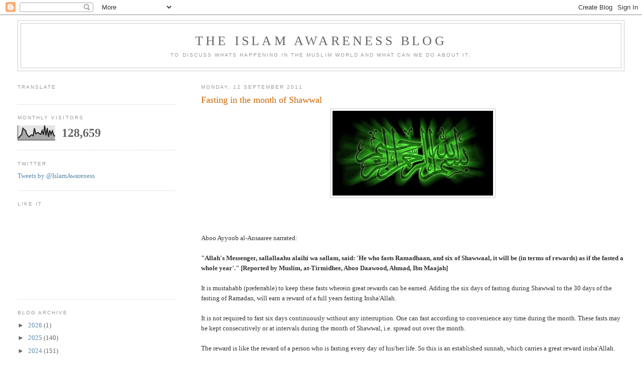

--- FILE ---
content_type: text/html; charset=UTF-8
request_url: https://blog.islamawareness.net/2011/09/fasting-in-month-of-shawwal.html
body_size: 30502
content:
<!DOCTYPE html>
<html dir='ltr' xmlns='http://www.w3.org/1999/xhtml' xmlns:b='http://www.google.com/2005/gml/b' xmlns:data='http://www.google.com/2005/gml/data' xmlns:expr='http://www.google.com/2005/gml/expr'>
<head>
<link href='https://www.blogger.com/static/v1/widgets/2944754296-widget_css_bundle.css' rel='stylesheet' type='text/css'/>
<!-- Twitter Summary Card Start -->
<meta content='IslamAwareness' name='twitter:site'/>
<meta content='summary' name='twitter:card'/>
<meta content='Fasting in the month of Shawwal' name='twitter:title'/>
<meta content='Aboo Ayyoob al-Ansaaree narrated: &quot;Allah&#39;s  Messenger, sallallaahu alaihi wa sallam, said: &#39;He who fasts Ramadhaan,  and six of Shawwaal, it...' name='twitter:description'/>
<!-- Twitter Summary Card End -->
<meta content='text/html; charset=UTF-8' http-equiv='Content-Type'/>
<meta content='blogger' name='generator'/>
<link href='https://blog.islamawareness.net/favicon.ico' rel='icon' type='image/x-icon'/>
<link href='https://blog.islamawareness.net/2011/09/fasting-in-month-of-shawwal.html' rel='canonical'/>
<link rel="alternate" type="application/atom+xml" title="The Islam Awareness Blog - Atom" href="https://blog.islamawareness.net/feeds/posts/default" />
<link rel="alternate" type="application/rss+xml" title="The Islam Awareness Blog - RSS" href="https://blog.islamawareness.net/feeds/posts/default?alt=rss" />
<link rel="service.post" type="application/atom+xml" title="The Islam Awareness Blog - Atom" href="https://www.blogger.com/feeds/7232915952147319673/posts/default" />

<link rel="alternate" type="application/atom+xml" title="The Islam Awareness Blog - Atom" href="https://blog.islamawareness.net/feeds/8648020313314014552/comments/default" />
<!--Can't find substitution for tag [blog.ieCssRetrofitLinks]-->
<link href='https://blogger.googleusercontent.com/img/b/R29vZ2xl/AVvXsEg5I9aE7cTiEgJ3fqh5ERwdsPIVquZCjID36GCsB3xmK-roRo_oNdoZDC7g04MrgytNTyUcHoxaDQ3b819m0nWYaqjqjVq2RnqyngsWA3OLhUD1Mab4EAHNhbF3sIW_LnymFL_s-TrQyVu1/s320/bismillah.jpg' rel='image_src'/>
<meta content='https://blog.islamawareness.net/2011/09/fasting-in-month-of-shawwal.html' property='og:url'/>
<meta content='Fasting in the month of Shawwal' property='og:title'/>
<meta content='Aboo Ayyoob al-Ansaaree narrated: &quot;Allah&#39;s  Messenger, sallallaahu alaihi wa sallam, said: &#39;He who fasts Ramadhaan,  and six of Shawwaal, it...' property='og:description'/>
<meta content='https://blogger.googleusercontent.com/img/b/R29vZ2xl/AVvXsEg5I9aE7cTiEgJ3fqh5ERwdsPIVquZCjID36GCsB3xmK-roRo_oNdoZDC7g04MrgytNTyUcHoxaDQ3b819m0nWYaqjqjVq2RnqyngsWA3OLhUD1Mab4EAHNhbF3sIW_LnymFL_s-TrQyVu1/w1200-h630-p-k-no-nu/bismillah.jpg' property='og:image'/>
<title>The Islam Awareness Blog: Fasting in the month of Shawwal</title>
<style id='page-skin-1' type='text/css'><!--
/*
-----------------------------------------------
Blogger Template Style
Name:     Minima Lefty Stretch
Date:     14 Jul 2006
----------------------------------------------- */
/* Variable definitions
====================
<Variable name="bgcolor" description="Page Background Color"
type="color" default="#fff">
<Variable name="textcolor" description="Text Color"
type="color" default="#333">
<Variable name="linkcolor" description="Link Color"
type="color" default="#58a">
<Variable name="pagetitlecolor" description="Blog Title Color"
type="color" default="#666">
<Variable name="descriptioncolor" description="Blog Description Color"
type="color" default="#999">
<Variable name="titlecolor" description="Post Title Color"
type="color" default="#c60">
<Variable name="bordercolor" description="Border Color"
type="color" default="#ccc">
<Variable name="sidebarcolor" description="Sidebar Title Color"
type="color" default="#999">
<Variable name="sidebartextcolor" description="Sidebar Text Color"
type="color" default="#666">
<Variable name="visitedlinkcolor" description="Visited Link Color"
type="color" default="#999">
<Variable name="bodyfont" description="Text Font"
type="font" default="normal normal 100% Georgia, Serif">
<Variable name="headerfont" description="Sidebar Title Font"
type="font"
default="normal normal 78% 'Trebuchet MS',Trebuchet,Arial,Verdana,Sans-serif">
<Variable name="pagetitlefont" description="Blog Title Font"
type="font"
default="normal normal 200% Georgia, Serif">
<Variable name="descriptionfont" description="Blog Description Font"
type="font"
default="normal normal 78% 'Trebuchet MS', Trebuchet, Arial, Verdana, Sans-serif">
<Variable name="postfooterfont" description="Post Footer Font"
type="font"
default="normal normal 78% 'Trebuchet MS', Trebuchet, Arial, Verdana, Sans-serif">
<Variable name="startSide" description="Start side in blog language"
type="automatic" default="left">
<Variable name="endSide" description="End side in blog language"
type="automatic" default="right">
*/
/* Use this with templates/template-twocol.html */
body {
background:#ffffff;
margin:0;
color:#333333;
font:x-small Georgia Serif;
font-size/* */:/**/small;
font-size: /**/small;
text-align: center;
}
a:link {
color:#5588aa;
text-decoration:none;
}
a:visited {
color:#999999;
text-decoration:none;
}
a:hover {
color:#cc6600;
text-decoration:underline;
}
a img {
border-width:0;
}
/* Header
-----------------------------------------------
*/
#header-wrapper {
margin:0 2% 10px;
border:1px solid #cccccc;
}
#header-inner {
background-position: center;
margin-left: auto;
margin-right: auto;
}
#header {
margin: 5px;
border: 1px solid #cccccc;
text-align: center;
color:#666666;
}
#header h1 {
margin:5px 5px 0;
padding:15px 20px .25em;
line-height:1.2em;
text-transform:uppercase;
letter-spacing:.2em;
font: normal normal 200% Georgia, Serif;
}
#header a {
color:#666666;
text-decoration:none;
}
#header a:hover {
color:#666666;
}
#header .description {
margin:0 5px 5px;
padding:0 20px 15px;
text-transform:uppercase;
letter-spacing:.2em;
line-height: 1.4em;
font: normal normal 78% 'Trebuchet MS', Trebuchet, Arial, Verdana, Sans-serif;
color: #999999;
}
#header img {
margin-left: auto;
margin-right: auto;
}
/* Outer-Wrapper
----------------------------------------------- */
#outer-wrapper {
margin:0;
padding:10px;
text-align:left;
font: normal normal 100% Georgia, Serif;
}
#main-wrapper {
margin-right: 2%;
width: 67%;
float: right;
display: inline;       /* fix for doubling margin in IE */
word-wrap: break-word; /* fix for long text breaking sidebar float in IE */
overflow: hidden;      /* fix for long non-text content breaking IE sidebar float */
}
#sidebar-wrapper {
margin-left: 2%;
width: 25%;
float: left;
display: inline;       /* fix for doubling margin in IE */
word-wrap: break-word; /* fix for long text breaking sidebar float in IE */
overflow: hidden;      /* fix for long non-text content breaking IE sidebar float */
}
/* Headings
----------------------------------------------- */
h2 {
margin:1.5em 0 .75em;
font:normal normal 78% 'Trebuchet MS',Trebuchet,Arial,Verdana,Sans-serif;
line-height: 1.4em;
text-transform:uppercase;
letter-spacing:.2em;
color:#999999;
}
/* Posts
-----------------------------------------------
*/
h2.date-header {
margin:1.5em 0 .5em;
}
.post {
margin:.5em 0 1.5em;
border-bottom:1px dotted #cccccc;
padding-bottom:1.5em;
}
.post h3 {
margin:.25em 0 0;
padding:0 0 4px;
font-size:140%;
font-weight:normal;
line-height:1.4em;
color:#cc6600;
}
.post h3 a, .post h3 a:visited, .post h3 strong {
display:block;
text-decoration:none;
color:#cc6600;
font-weight:normal;
}
.post h3 strong, .post h3 a:hover {
color:#333333;
}
.post-body {
margin:0 0 .75em;
line-height:1.6em;
}
.post-body blockquote {
line-height:1.3em;
}
.post-footer {
margin: .75em 0;
color:#999999;
text-transform:uppercase;
letter-spacing:.1em;
font: normal normal 78% 'Trebuchet MS', Trebuchet, Arial, Verdana, Sans-serif;
line-height: 1.4em;
}
.comment-link {
margin-left:.6em;
}
.post img, table.tr-caption-container {
padding:4px;
border:1px solid #cccccc;
}
.tr-caption-container img {
border: none;
padding: 0;
}
.post blockquote {
margin:1em 20px;
}
.post blockquote p {
margin:.75em 0;
}
/* Comments
----------------------------------------------- */
#comments h4 {
margin:1em 0;
font-weight: bold;
line-height: 1.4em;
text-transform:uppercase;
letter-spacing:.2em;
color: #999999;
}
#comments-block {
margin:1em 0 1.5em;
line-height:1.6em;
}
#comments-block .comment-author {
margin:.5em 0;
}
#comments-block .comment-body {
margin:.25em 0 0;
}
#comments-block .comment-footer {
margin:-.25em 0 2em;
line-height: 1.4em;
text-transform:uppercase;
letter-spacing:.1em;
}
#comments-block .comment-body p {
margin:0 0 .75em;
}
.deleted-comment {
font-style:italic;
color:gray;
}
.feed-links {
clear: both;
line-height: 2.5em;
}
#blog-pager-newer-link {
float: left;
}
#blog-pager-older-link {
float: right;
}
#blog-pager {
text-align: center;
}
/* Sidebar Content
----------------------------------------------- */
.sidebar {
color: #666666;
line-height: 1.5em;
}
.sidebar ul {
list-style:none;
margin:0 0 0;
padding:0 0 0;
}
.sidebar li {
margin:0;
padding-top:0;
padding-right:0;
padding-bottom:.25em;
padding-left:15px;
text-indent:-15px;
line-height:1.5em;
}
.sidebar .widget, .main .widget {
border-bottom:1px dotted #cccccc;
margin:0 0 1.5em;
padding:0 0 1.5em;
}
.main .Blog {
border-bottom-width: 0;
}
/* Profile
----------------------------------------------- */
.profile-img {
float: left;
margin-top: 0;
margin-right: 5px;
margin-bottom: 5px;
margin-left: 0;
padding: 4px;
border: 1px solid #cccccc;
}
.profile-data {
margin:0;
text-transform:uppercase;
letter-spacing:.1em;
font: normal normal 78% 'Trebuchet MS', Trebuchet, Arial, Verdana, Sans-serif;
color: #999999;
font-weight: bold;
line-height: 1.6em;
}
.profile-datablock {
margin:.5em 0 .5em;
}
.profile-textblock {
margin: 0.5em 0;
line-height: 1.6em;
}
.profile-link {
font: normal normal 78% 'Trebuchet MS', Trebuchet, Arial, Verdana, Sans-serif;
text-transform: uppercase;
letter-spacing: .1em;
}
/* Footer
----------------------------------------------- */
#footer {
width:660px;
clear:both;
margin:0 auto;
padding-top:15px;
line-height: 1.6em;
text-transform:uppercase;
letter-spacing:.1em;
text-align: center;
}

--></style>
<link href='https://www.blogger.com/dyn-css/authorization.css?targetBlogID=7232915952147319673&amp;zx=46021389-f1f9-4674-b189-5275006dc245' media='none' onload='if(media!=&#39;all&#39;)media=&#39;all&#39;' rel='stylesheet'/><noscript><link href='https://www.blogger.com/dyn-css/authorization.css?targetBlogID=7232915952147319673&amp;zx=46021389-f1f9-4674-b189-5275006dc245' rel='stylesheet'/></noscript>
<meta name='google-adsense-platform-account' content='ca-host-pub-1556223355139109'/>
<meta name='google-adsense-platform-domain' content='blogspot.com'/>

<!-- data-ad-client=ca-pub-4136234335250116 -->

</head>
<body>
<div class='navbar section' id='navbar'><div class='widget Navbar' data-version='1' id='Navbar1'><script type="text/javascript">
    function setAttributeOnload(object, attribute, val) {
      if(window.addEventListener) {
        window.addEventListener('load',
          function(){ object[attribute] = val; }, false);
      } else {
        window.attachEvent('onload', function(){ object[attribute] = val; });
      }
    }
  </script>
<div id="navbar-iframe-container"></div>
<script type="text/javascript" src="https://apis.google.com/js/platform.js"></script>
<script type="text/javascript">
      gapi.load("gapi.iframes:gapi.iframes.style.bubble", function() {
        if (gapi.iframes && gapi.iframes.getContext) {
          gapi.iframes.getContext().openChild({
              url: 'https://www.blogger.com/navbar/7232915952147319673?po\x3d8648020313314014552\x26origin\x3dhttps://blog.islamawareness.net',
              where: document.getElementById("navbar-iframe-container"),
              id: "navbar-iframe"
          });
        }
      });
    </script><script type="text/javascript">
(function() {
var script = document.createElement('script');
script.type = 'text/javascript';
script.src = '//pagead2.googlesyndication.com/pagead/js/google_top_exp.js';
var head = document.getElementsByTagName('head')[0];
if (head) {
head.appendChild(script);
}})();
</script>
</div></div>
<div id='outer-wrapper'><div id='wrap2'>
<!-- skip links for text browsers -->
<span id='skiplinks' style='display:none;'>
<a href='#main'>skip to main </a> |
      <a href='#sidebar'>skip to sidebar</a>
</span>
<div id='header-wrapper'>
<div class='header section' id='header'><div class='widget Header' data-version='1' id='Header1'>
<div id='header-inner'>
<div class='titlewrapper'>
<h1 class='title'>
<a href='https://blog.islamawareness.net/'>
The Islam Awareness Blog
</a>
</h1>
</div>
<div class='descriptionwrapper'>
<p class='description'><span>To discuss whats happening in the Muslim world and what can we do about it.</span></p>
</div>
</div>
</div></div>
</div>
<div id='content-wrapper'>
<div id='crosscol-wrapper' style='text-align:center'>
<div class='crosscol no-items section' id='crosscol'></div>
</div>
<div id='main-wrapper'>
<div class='main section' id='main'><div class='widget Blog' data-version='1' id='Blog1'>
<div class='blog-posts hfeed'>

          <div class="date-outer">
        
<h2 class='date-header'><span>Monday, 12 September 2011</span></h2>

          <div class="date-posts">
        
<div class='post-outer'>
<div class='post hentry uncustomized-post-template' itemprop='blogPost' itemscope='itemscope' itemtype='http://schema.org/BlogPosting'>
<meta content='https://blogger.googleusercontent.com/img/b/R29vZ2xl/AVvXsEg5I9aE7cTiEgJ3fqh5ERwdsPIVquZCjID36GCsB3xmK-roRo_oNdoZDC7g04MrgytNTyUcHoxaDQ3b819m0nWYaqjqjVq2RnqyngsWA3OLhUD1Mab4EAHNhbF3sIW_LnymFL_s-TrQyVu1/s320/bismillah.jpg' itemprop='image_url'/>
<meta content='7232915952147319673' itemprop='blogId'/>
<meta content='8648020313314014552' itemprop='postId'/>
<a name='8648020313314014552'></a>
<h3 class='post-title entry-title' itemprop='name'>
Fasting in the month of Shawwal
</h3>
<div class='post-header'>
<div class='post-header-line-1'></div>
</div>
<div class='post-body entry-content' id='post-body-8648020313314014552' itemprop='description articleBody'>
<a href="https://blogger.googleusercontent.com/img/b/R29vZ2xl/AVvXsEg5I9aE7cTiEgJ3fqh5ERwdsPIVquZCjID36GCsB3xmK-roRo_oNdoZDC7g04MrgytNTyUcHoxaDQ3b819m0nWYaqjqjVq2RnqyngsWA3OLhUD1Mab4EAHNhbF3sIW_LnymFL_s-TrQyVu1/s1600/bismillah.jpg" onblur="try {parent.deselectBloggerImageGracefully();} catch(e) {}"><img alt="" border="0" id="BLOGGER_PHOTO_ID_5650762350036654978" src="https://blogger.googleusercontent.com/img/b/R29vZ2xl/AVvXsEg5I9aE7cTiEgJ3fqh5ERwdsPIVquZCjID36GCsB3xmK-roRo_oNdoZDC7g04MrgytNTyUcHoxaDQ3b819m0nWYaqjqjVq2RnqyngsWA3OLhUD1Mab4EAHNhbF3sIW_LnymFL_s-TrQyVu1/s320/bismillah.jpg" style="display: block; margin: 0px auto 10px; text-align: center; cursor: pointer; width: 320px; height: 169px;" /></a><br /><br /><br />Aboo Ayyoob al-Ansaaree narrated: <b><br /><br />"Allah's  Messenger, sallallaahu alaihi wa sallam, said: 'He who fasts Ramadhaan,  and six of Shawwaal, it will be (in terms of rewards) as if the fasted a  whole year'." [Reported by Muslim, at-Tirmidhee, Aboo Daawood, Ahmad,  Ibn Maajah]<br /></b><span><br />It is mustahabb (preferrable) to keep these fasts  wherein great rewards can be earned. Adding the six days of fasting  during Shawwal to the 30 days of the fasting of Ramadan, will earn a  reward of a full years fasting Insha'Allah.<br /><br />It is not  required to fast six days continuously without any interruption. One can  fast according to convenience any time during the month. These fasts  may be kept consecutively or at intervals during the month of Shawwal,  i.e. spread out over the month.<br /><br />The reward is like the reward of a  person who is fasting every day of his/her life. So this is an  established sunnah, which carries a great reward insha'Allah.<br /><br /><br />Another of the  important benefits of fasting six days of Shawwaal is that is makes up  for any shortfall in a person's obligatory Ramadan fasts, because no one  is free of shortcomings or sins that have a negative effect on his  fasting. On the Day of Resurrection, some of his nawafil deeds will be  taken to make up the shortcomings in his obligatory deeds, as the  Prophet (peace and blessings of Allah be upon him) said:<br /><br /><b>&#8220;The first  thing for which people will be brought to account on the Day of  Resurrection will be their salaah (prayer). Our Lord, may He be  glorified and exalted, will say to His angels &#8211; although He knows best &#8211;  'Look at the salaah of My slave, whether it is complete or incomplete.'  If it is perfect, it will be recorded as perfect, and if something is  lacking, He will say, 'Look and see whether My slave did any voluntary  (nawafil) prayers.' If he did some voluntary prayers, Allah will say,  'Complete the obligatory actions of My slave from his voluntary  actions.' Then all his actions will be dealt with in a similar manner."  [Abu Dawood]</b></span>
<div style='clear: both;'></div>
</div>
<div class='post-footer'>
<div class='post-footer-line post-footer-line-1'>
<span class='post-author vcard'>
Posted by
<span class='fn' itemprop='author' itemscope='itemscope' itemtype='http://schema.org/Person'>
<meta content='https://www.blogger.com/profile/04951176762361136446' itemprop='url'/>
<a class='g-profile' href='https://www.blogger.com/profile/04951176762361136446' rel='author' title='author profile'>
<span itemprop='name'>Zafar Khan</span>
</a>
</span>
</span>
<span class='post-timestamp'>
at
<meta content='https://blog.islamawareness.net/2011/09/fasting-in-month-of-shawwal.html' itemprop='url'/>
<a class='timestamp-link' href='https://blog.islamawareness.net/2011/09/fasting-in-month-of-shawwal.html' rel='bookmark' title='permanent link'><abbr class='published' itemprop='datePublished' title='2011-09-12T10:00:00+01:00'>10:00</abbr></a>
</span>
<span class='post-comment-link'>
</span>
<span class='post-icons'>
<span class='item-action'>
<a href='https://www.blogger.com/email-post/7232915952147319673/8648020313314014552' title='Email Post'>
<img alt='' class='icon-action' height='13' src='https://resources.blogblog.com/img/icon18_email.gif' width='18'/>
</a>
</span>
<span class='item-control blog-admin pid-743325280'>
<a href='https://www.blogger.com/post-edit.g?blogID=7232915952147319673&postID=8648020313314014552&from=pencil' title='Edit Post'>
<img alt='' class='icon-action' height='18' src='https://resources.blogblog.com/img/icon18_edit_allbkg.gif' width='18'/>
</a>
</span>
</span>
<div class='post-share-buttons goog-inline-block'>
<a class='goog-inline-block share-button sb-email' href='https://www.blogger.com/share-post.g?blogID=7232915952147319673&postID=8648020313314014552&target=email' target='_blank' title='Email This'><span class='share-button-link-text'>Email This</span></a><a class='goog-inline-block share-button sb-blog' href='https://www.blogger.com/share-post.g?blogID=7232915952147319673&postID=8648020313314014552&target=blog' onclick='window.open(this.href, "_blank", "height=270,width=475"); return false;' target='_blank' title='BlogThis!'><span class='share-button-link-text'>BlogThis!</span></a><a class='goog-inline-block share-button sb-twitter' href='https://www.blogger.com/share-post.g?blogID=7232915952147319673&postID=8648020313314014552&target=twitter' target='_blank' title='Share to X'><span class='share-button-link-text'>Share to X</span></a><a class='goog-inline-block share-button sb-facebook' href='https://www.blogger.com/share-post.g?blogID=7232915952147319673&postID=8648020313314014552&target=facebook' onclick='window.open(this.href, "_blank", "height=430,width=640"); return false;' target='_blank' title='Share to Facebook'><span class='share-button-link-text'>Share to Facebook</span></a><a class='goog-inline-block share-button sb-pinterest' href='https://www.blogger.com/share-post.g?blogID=7232915952147319673&postID=8648020313314014552&target=pinterest' target='_blank' title='Share to Pinterest'><span class='share-button-link-text'>Share to Pinterest</span></a>
</div>
</div>
<div class='post-footer-line post-footer-line-2'>
<span class='post-labels'>
Labels:
<a href='https://blog.islamawareness.net/search/label/Fasting' rel='tag'>Fasting</a>,
<a href='https://blog.islamawareness.net/search/label/Good%20Deeds' rel='tag'>Good Deeds</a>,
<a href='https://blog.islamawareness.net/search/label/Hadith' rel='tag'>Hadith</a>,
<a href='https://blog.islamawareness.net/search/label/Shawwal' rel='tag'>Shawwal</a>
</span>
</div>
<div class='post-footer-line post-footer-line-3'>
<span class='post-location'>
</span>
</div>
</div>
</div>
<div class='comments' id='comments'>
<a name='comments'></a>
<h4>No comments:</h4>
<div id='Blog1_comments-block-wrapper'>
<dl class='avatar-comment-indent' id='comments-block'>
</dl>
</div>
<p class='comment-footer'>
<div class='comment-form'>
<a name='comment-form'></a>
<h4 id='comment-post-message'>Post a Comment</h4>
<p>
</p>
<a href='https://www.blogger.com/comment/frame/7232915952147319673?po=8648020313314014552&hl=en-GB&saa=85391&origin=https://blog.islamawareness.net' id='comment-editor-src'></a>
<iframe allowtransparency='true' class='blogger-iframe-colorize blogger-comment-from-post' frameborder='0' height='410px' id='comment-editor' name='comment-editor' src='' width='100%'></iframe>
<script src='https://www.blogger.com/static/v1/jsbin/2830521187-comment_from_post_iframe.js' type='text/javascript'></script>
<script type='text/javascript'>
      BLOG_CMT_createIframe('https://www.blogger.com/rpc_relay.html');
    </script>
</div>
</p>
</div>
</div>

        </div></div>
      
</div>
<div class='blog-pager' id='blog-pager'>
<span id='blog-pager-newer-link'>
<a class='blog-pager-newer-link' href='https://blog.islamawareness.net/2011/09/daughter-of-mossad-chief-i-refuse-to.html' id='Blog1_blog-pager-newer-link' title='Newer Post'>Newer Post</a>
</span>
<span id='blog-pager-older-link'>
<a class='blog-pager-older-link' href='https://blog.islamawareness.net/2011/09/how-fear-of-being-criminalised-has.html' id='Blog1_blog-pager-older-link' title='Older Post'>Older Post</a>
</span>
<a class='home-link' href='https://blog.islamawareness.net/'>Home</a>
</div>
<div class='clear'></div>
<div class='post-feeds'>
<div class='feed-links'>
Subscribe to:
<a class='feed-link' href='https://blog.islamawareness.net/feeds/8648020313314014552/comments/default' target='_blank' type='application/atom+xml'>Post Comments (Atom)</a>
</div>
</div>
</div></div>
</div>
<div id='sidebar-wrapper'>
<div class='sidebar section' id='sidebar'><div class='widget Translate' data-version='1' id='Translate1'>
<h2 class='title'>Translate</h2>
<div id='google_translate_element'></div>
<script>
    function googleTranslateElementInit() {
      new google.translate.TranslateElement({
        pageLanguage: 'en',
        autoDisplay: 'true',
        layout: google.translate.TranslateElement.InlineLayout.SIMPLE
      }, 'google_translate_element');
    }
  </script>
<script src='//translate.google.com/translate_a/element.js?cb=googleTranslateElementInit'></script>
<div class='clear'></div>
</div><div class='widget Stats' data-version='1' id='Stats1'>
<h2>Monthly visitors</h2>
<div class='widget-content'>
<div id='Stats1_content' style='display: none;'>
<script src='https://www.gstatic.com/charts/loader.js' type='text/javascript'></script>
<span id='Stats1_sparklinespan' style='display:inline-block; width:75px; height:30px'></span>
<span class='counter-wrapper text-counter-wrapper' id='Stats1_totalCount'>
</span>
<div class='clear'></div>
</div>
</div>
</div><div class='widget HTML' data-version='1' id='HTML3'>
<h2 class='title'>Twitter</h2>
<div class='widget-content'>
<a class="twitter-timeline" width="300" height="500" href="https://twitter.com/IslamAwareness" data-widget-id="739429029762236416">Tweets by @IslamAwareness</a>
            <script>!function(d,s,id){var js,fjs=d.getElementsByTagName(s)[0],p=/^http:/.test(d.location)?'http':'https';if(!d.getElementById(id)){js=d.createElement(s);js.id=id;js.src=p+"://platform.twitter.com/widgets.js";fjs.parentNode.insertBefore(js,fjs);}}(document,"script","twitter-wjs");</script>
</div>
<div class='clear'></div>
</div><div class='widget Followers' data-version='1' id='Followers2'>
<h2 class='title'>Like it</h2>
<div class='widget-content'>
<div id='Followers2-wrapper'>
<div style='margin-right:2px;'>
<div><script type="text/javascript" src="https://apis.google.com/js/platform.js"></script>
<div id="followers-iframe-container"></div>
<script type="text/javascript">
    window.followersIframe = null;
    function followersIframeOpen(url) {
      gapi.load("gapi.iframes", function() {
        if (gapi.iframes && gapi.iframes.getContext) {
          window.followersIframe = gapi.iframes.getContext().openChild({
            url: url,
            where: document.getElementById("followers-iframe-container"),
            messageHandlersFilter: gapi.iframes.CROSS_ORIGIN_IFRAMES_FILTER,
            messageHandlers: {
              '_ready': function(obj) {
                window.followersIframe.getIframeEl().height = obj.height;
              },
              'reset': function() {
                window.followersIframe.close();
                followersIframeOpen("https://www.blogger.com/followers/frame/7232915952147319673?colors\x3dCgt0cmFuc3BhcmVudBILdHJhbnNwYXJlbnQaByM2NjY2NjYiByM1NTg4YWEqByNmZmZmZmYyByNjYzY2MDA6ByM2NjY2NjZCByM1NTg4YWFKByM5OTk5OTlSByM1NTg4YWFaC3RyYW5zcGFyZW50\x26pageSize\x3d21\x26hl\x3den-GB\x26origin\x3dhttps://blog.islamawareness.net");
              },
              'open': function(url) {
                window.followersIframe.close();
                followersIframeOpen(url);
              }
            }
          });
        }
      });
    }
    followersIframeOpen("https://www.blogger.com/followers/frame/7232915952147319673?colors\x3dCgt0cmFuc3BhcmVudBILdHJhbnNwYXJlbnQaByM2NjY2NjYiByM1NTg4YWEqByNmZmZmZmYyByNjYzY2MDA6ByM2NjY2NjZCByM1NTg4YWFKByM5OTk5OTlSByM1NTg4YWFaC3RyYW5zcGFyZW50\x26pageSize\x3d21\x26hl\x3den-GB\x26origin\x3dhttps://blog.islamawareness.net");
  </script></div>
</div>
</div>
<div class='clear'></div>
</div>
</div><div class='widget BlogArchive' data-version='1' id='BlogArchive2'>
<h2>Blog Archive</h2>
<div class='widget-content'>
<div id='ArchiveList'>
<div id='BlogArchive2_ArchiveList'>
<ul class='hierarchy'>
<li class='archivedate collapsed'>
<a class='toggle' href='javascript:void(0)'>
<span class='zippy'>

        &#9658;&#160;
      
</span>
</a>
<a class='post-count-link' href='https://blog.islamawareness.net/2026/'>
2026
</a>
<span class='post-count' dir='ltr'>(1)</span>
<ul class='hierarchy'>
<li class='archivedate collapsed'>
<a class='toggle' href='javascript:void(0)'>
<span class='zippy'>

        &#9658;&#160;
      
</span>
</a>
<a class='post-count-link' href='https://blog.islamawareness.net/2026/02/'>
February
</a>
<span class='post-count' dir='ltr'>(1)</span>
</li>
</ul>
</li>
</ul>
<ul class='hierarchy'>
<li class='archivedate collapsed'>
<a class='toggle' href='javascript:void(0)'>
<span class='zippy'>

        &#9658;&#160;
      
</span>
</a>
<a class='post-count-link' href='https://blog.islamawareness.net/2025/'>
2025
</a>
<span class='post-count' dir='ltr'>(140)</span>
<ul class='hierarchy'>
<li class='archivedate collapsed'>
<a class='toggle' href='javascript:void(0)'>
<span class='zippy'>

        &#9658;&#160;
      
</span>
</a>
<a class='post-count-link' href='https://blog.islamawareness.net/2025/12/'>
December
</a>
<span class='post-count' dir='ltr'>(7)</span>
</li>
</ul>
<ul class='hierarchy'>
<li class='archivedate collapsed'>
<a class='toggle' href='javascript:void(0)'>
<span class='zippy'>

        &#9658;&#160;
      
</span>
</a>
<a class='post-count-link' href='https://blog.islamawareness.net/2025/11/'>
November
</a>
<span class='post-count' dir='ltr'>(12)</span>
</li>
</ul>
<ul class='hierarchy'>
<li class='archivedate collapsed'>
<a class='toggle' href='javascript:void(0)'>
<span class='zippy'>

        &#9658;&#160;
      
</span>
</a>
<a class='post-count-link' href='https://blog.islamawareness.net/2025/10/'>
October
</a>
<span class='post-count' dir='ltr'>(11)</span>
</li>
</ul>
<ul class='hierarchy'>
<li class='archivedate collapsed'>
<a class='toggle' href='javascript:void(0)'>
<span class='zippy'>

        &#9658;&#160;
      
</span>
</a>
<a class='post-count-link' href='https://blog.islamawareness.net/2025/09/'>
September
</a>
<span class='post-count' dir='ltr'>(16)</span>
</li>
</ul>
<ul class='hierarchy'>
<li class='archivedate collapsed'>
<a class='toggle' href='javascript:void(0)'>
<span class='zippy'>

        &#9658;&#160;
      
</span>
</a>
<a class='post-count-link' href='https://blog.islamawareness.net/2025/08/'>
August
</a>
<span class='post-count' dir='ltr'>(5)</span>
</li>
</ul>
<ul class='hierarchy'>
<li class='archivedate collapsed'>
<a class='toggle' href='javascript:void(0)'>
<span class='zippy'>

        &#9658;&#160;
      
</span>
</a>
<a class='post-count-link' href='https://blog.islamawareness.net/2025/07/'>
July
</a>
<span class='post-count' dir='ltr'>(11)</span>
</li>
</ul>
<ul class='hierarchy'>
<li class='archivedate collapsed'>
<a class='toggle' href='javascript:void(0)'>
<span class='zippy'>

        &#9658;&#160;
      
</span>
</a>
<a class='post-count-link' href='https://blog.islamawareness.net/2025/06/'>
June
</a>
<span class='post-count' dir='ltr'>(8)</span>
</li>
</ul>
<ul class='hierarchy'>
<li class='archivedate collapsed'>
<a class='toggle' href='javascript:void(0)'>
<span class='zippy'>

        &#9658;&#160;
      
</span>
</a>
<a class='post-count-link' href='https://blog.islamawareness.net/2025/05/'>
May
</a>
<span class='post-count' dir='ltr'>(14)</span>
</li>
</ul>
<ul class='hierarchy'>
<li class='archivedate collapsed'>
<a class='toggle' href='javascript:void(0)'>
<span class='zippy'>

        &#9658;&#160;
      
</span>
</a>
<a class='post-count-link' href='https://blog.islamawareness.net/2025/04/'>
April
</a>
<span class='post-count' dir='ltr'>(9)</span>
</li>
</ul>
<ul class='hierarchy'>
<li class='archivedate collapsed'>
<a class='toggle' href='javascript:void(0)'>
<span class='zippy'>

        &#9658;&#160;
      
</span>
</a>
<a class='post-count-link' href='https://blog.islamawareness.net/2025/03/'>
March
</a>
<span class='post-count' dir='ltr'>(15)</span>
</li>
</ul>
<ul class='hierarchy'>
<li class='archivedate collapsed'>
<a class='toggle' href='javascript:void(0)'>
<span class='zippy'>

        &#9658;&#160;
      
</span>
</a>
<a class='post-count-link' href='https://blog.islamawareness.net/2025/02/'>
February
</a>
<span class='post-count' dir='ltr'>(15)</span>
</li>
</ul>
<ul class='hierarchy'>
<li class='archivedate collapsed'>
<a class='toggle' href='javascript:void(0)'>
<span class='zippy'>

        &#9658;&#160;
      
</span>
</a>
<a class='post-count-link' href='https://blog.islamawareness.net/2025/01/'>
January
</a>
<span class='post-count' dir='ltr'>(17)</span>
</li>
</ul>
</li>
</ul>
<ul class='hierarchy'>
<li class='archivedate collapsed'>
<a class='toggle' href='javascript:void(0)'>
<span class='zippy'>

        &#9658;&#160;
      
</span>
</a>
<a class='post-count-link' href='https://blog.islamawareness.net/2024/'>
2024
</a>
<span class='post-count' dir='ltr'>(151)</span>
<ul class='hierarchy'>
<li class='archivedate collapsed'>
<a class='toggle' href='javascript:void(0)'>
<span class='zippy'>

        &#9658;&#160;
      
</span>
</a>
<a class='post-count-link' href='https://blog.islamawareness.net/2024/12/'>
December
</a>
<span class='post-count' dir='ltr'>(9)</span>
</li>
</ul>
<ul class='hierarchy'>
<li class='archivedate collapsed'>
<a class='toggle' href='javascript:void(0)'>
<span class='zippy'>

        &#9658;&#160;
      
</span>
</a>
<a class='post-count-link' href='https://blog.islamawareness.net/2024/11/'>
November
</a>
<span class='post-count' dir='ltr'>(13)</span>
</li>
</ul>
<ul class='hierarchy'>
<li class='archivedate collapsed'>
<a class='toggle' href='javascript:void(0)'>
<span class='zippy'>

        &#9658;&#160;
      
</span>
</a>
<a class='post-count-link' href='https://blog.islamawareness.net/2024/10/'>
October
</a>
<span class='post-count' dir='ltr'>(10)</span>
</li>
</ul>
<ul class='hierarchy'>
<li class='archivedate collapsed'>
<a class='toggle' href='javascript:void(0)'>
<span class='zippy'>

        &#9658;&#160;
      
</span>
</a>
<a class='post-count-link' href='https://blog.islamawareness.net/2024/09/'>
September
</a>
<span class='post-count' dir='ltr'>(19)</span>
</li>
</ul>
<ul class='hierarchy'>
<li class='archivedate collapsed'>
<a class='toggle' href='javascript:void(0)'>
<span class='zippy'>

        &#9658;&#160;
      
</span>
</a>
<a class='post-count-link' href='https://blog.islamawareness.net/2024/08/'>
August
</a>
<span class='post-count' dir='ltr'>(15)</span>
</li>
</ul>
<ul class='hierarchy'>
<li class='archivedate collapsed'>
<a class='toggle' href='javascript:void(0)'>
<span class='zippy'>

        &#9658;&#160;
      
</span>
</a>
<a class='post-count-link' href='https://blog.islamawareness.net/2024/07/'>
July
</a>
<span class='post-count' dir='ltr'>(3)</span>
</li>
</ul>
<ul class='hierarchy'>
<li class='archivedate collapsed'>
<a class='toggle' href='javascript:void(0)'>
<span class='zippy'>

        &#9658;&#160;
      
</span>
</a>
<a class='post-count-link' href='https://blog.islamawareness.net/2024/06/'>
June
</a>
<span class='post-count' dir='ltr'>(11)</span>
</li>
</ul>
<ul class='hierarchy'>
<li class='archivedate collapsed'>
<a class='toggle' href='javascript:void(0)'>
<span class='zippy'>

        &#9658;&#160;
      
</span>
</a>
<a class='post-count-link' href='https://blog.islamawareness.net/2024/05/'>
May
</a>
<span class='post-count' dir='ltr'>(10)</span>
</li>
</ul>
<ul class='hierarchy'>
<li class='archivedate collapsed'>
<a class='toggle' href='javascript:void(0)'>
<span class='zippy'>

        &#9658;&#160;
      
</span>
</a>
<a class='post-count-link' href='https://blog.islamawareness.net/2024/04/'>
April
</a>
<span class='post-count' dir='ltr'>(14)</span>
</li>
</ul>
<ul class='hierarchy'>
<li class='archivedate collapsed'>
<a class='toggle' href='javascript:void(0)'>
<span class='zippy'>

        &#9658;&#160;
      
</span>
</a>
<a class='post-count-link' href='https://blog.islamawareness.net/2024/03/'>
March
</a>
<span class='post-count' dir='ltr'>(16)</span>
</li>
</ul>
<ul class='hierarchy'>
<li class='archivedate collapsed'>
<a class='toggle' href='javascript:void(0)'>
<span class='zippy'>

        &#9658;&#160;
      
</span>
</a>
<a class='post-count-link' href='https://blog.islamawareness.net/2024/02/'>
February
</a>
<span class='post-count' dir='ltr'>(12)</span>
</li>
</ul>
<ul class='hierarchy'>
<li class='archivedate collapsed'>
<a class='toggle' href='javascript:void(0)'>
<span class='zippy'>

        &#9658;&#160;
      
</span>
</a>
<a class='post-count-link' href='https://blog.islamawareness.net/2024/01/'>
January
</a>
<span class='post-count' dir='ltr'>(19)</span>
</li>
</ul>
</li>
</ul>
<ul class='hierarchy'>
<li class='archivedate collapsed'>
<a class='toggle' href='javascript:void(0)'>
<span class='zippy'>

        &#9658;&#160;
      
</span>
</a>
<a class='post-count-link' href='https://blog.islamawareness.net/2023/'>
2023
</a>
<span class='post-count' dir='ltr'>(181)</span>
<ul class='hierarchy'>
<li class='archivedate collapsed'>
<a class='toggle' href='javascript:void(0)'>
<span class='zippy'>

        &#9658;&#160;
      
</span>
</a>
<a class='post-count-link' href='https://blog.islamawareness.net/2023/12/'>
December
</a>
<span class='post-count' dir='ltr'>(20)</span>
</li>
</ul>
<ul class='hierarchy'>
<li class='archivedate collapsed'>
<a class='toggle' href='javascript:void(0)'>
<span class='zippy'>

        &#9658;&#160;
      
</span>
</a>
<a class='post-count-link' href='https://blog.islamawareness.net/2023/11/'>
November
</a>
<span class='post-count' dir='ltr'>(12)</span>
</li>
</ul>
<ul class='hierarchy'>
<li class='archivedate collapsed'>
<a class='toggle' href='javascript:void(0)'>
<span class='zippy'>

        &#9658;&#160;
      
</span>
</a>
<a class='post-count-link' href='https://blog.islamawareness.net/2023/10/'>
October
</a>
<span class='post-count' dir='ltr'>(14)</span>
</li>
</ul>
<ul class='hierarchy'>
<li class='archivedate collapsed'>
<a class='toggle' href='javascript:void(0)'>
<span class='zippy'>

        &#9658;&#160;
      
</span>
</a>
<a class='post-count-link' href='https://blog.islamawareness.net/2023/09/'>
September
</a>
<span class='post-count' dir='ltr'>(10)</span>
</li>
</ul>
<ul class='hierarchy'>
<li class='archivedate collapsed'>
<a class='toggle' href='javascript:void(0)'>
<span class='zippy'>

        &#9658;&#160;
      
</span>
</a>
<a class='post-count-link' href='https://blog.islamawareness.net/2023/08/'>
August
</a>
<span class='post-count' dir='ltr'>(21)</span>
</li>
</ul>
<ul class='hierarchy'>
<li class='archivedate collapsed'>
<a class='toggle' href='javascript:void(0)'>
<span class='zippy'>

        &#9658;&#160;
      
</span>
</a>
<a class='post-count-link' href='https://blog.islamawareness.net/2023/07/'>
July
</a>
<span class='post-count' dir='ltr'>(5)</span>
</li>
</ul>
<ul class='hierarchy'>
<li class='archivedate collapsed'>
<a class='toggle' href='javascript:void(0)'>
<span class='zippy'>

        &#9658;&#160;
      
</span>
</a>
<a class='post-count-link' href='https://blog.islamawareness.net/2023/06/'>
June
</a>
<span class='post-count' dir='ltr'>(15)</span>
</li>
</ul>
<ul class='hierarchy'>
<li class='archivedate collapsed'>
<a class='toggle' href='javascript:void(0)'>
<span class='zippy'>

        &#9658;&#160;
      
</span>
</a>
<a class='post-count-link' href='https://blog.islamawareness.net/2023/05/'>
May
</a>
<span class='post-count' dir='ltr'>(17)</span>
</li>
</ul>
<ul class='hierarchy'>
<li class='archivedate collapsed'>
<a class='toggle' href='javascript:void(0)'>
<span class='zippy'>

        &#9658;&#160;
      
</span>
</a>
<a class='post-count-link' href='https://blog.islamawareness.net/2023/04/'>
April
</a>
<span class='post-count' dir='ltr'>(15)</span>
</li>
</ul>
<ul class='hierarchy'>
<li class='archivedate collapsed'>
<a class='toggle' href='javascript:void(0)'>
<span class='zippy'>

        &#9658;&#160;
      
</span>
</a>
<a class='post-count-link' href='https://blog.islamawareness.net/2023/03/'>
March
</a>
<span class='post-count' dir='ltr'>(18)</span>
</li>
</ul>
<ul class='hierarchy'>
<li class='archivedate collapsed'>
<a class='toggle' href='javascript:void(0)'>
<span class='zippy'>

        &#9658;&#160;
      
</span>
</a>
<a class='post-count-link' href='https://blog.islamawareness.net/2023/02/'>
February
</a>
<span class='post-count' dir='ltr'>(16)</span>
</li>
</ul>
<ul class='hierarchy'>
<li class='archivedate collapsed'>
<a class='toggle' href='javascript:void(0)'>
<span class='zippy'>

        &#9658;&#160;
      
</span>
</a>
<a class='post-count-link' href='https://blog.islamawareness.net/2023/01/'>
January
</a>
<span class='post-count' dir='ltr'>(18)</span>
</li>
</ul>
</li>
</ul>
<ul class='hierarchy'>
<li class='archivedate collapsed'>
<a class='toggle' href='javascript:void(0)'>
<span class='zippy'>

        &#9658;&#160;
      
</span>
</a>
<a class='post-count-link' href='https://blog.islamawareness.net/2022/'>
2022
</a>
<span class='post-count' dir='ltr'>(182)</span>
<ul class='hierarchy'>
<li class='archivedate collapsed'>
<a class='toggle' href='javascript:void(0)'>
<span class='zippy'>

        &#9658;&#160;
      
</span>
</a>
<a class='post-count-link' href='https://blog.islamawareness.net/2022/12/'>
December
</a>
<span class='post-count' dir='ltr'>(12)</span>
</li>
</ul>
<ul class='hierarchy'>
<li class='archivedate collapsed'>
<a class='toggle' href='javascript:void(0)'>
<span class='zippy'>

        &#9658;&#160;
      
</span>
</a>
<a class='post-count-link' href='https://blog.islamawareness.net/2022/11/'>
November
</a>
<span class='post-count' dir='ltr'>(9)</span>
</li>
</ul>
<ul class='hierarchy'>
<li class='archivedate collapsed'>
<a class='toggle' href='javascript:void(0)'>
<span class='zippy'>

        &#9658;&#160;
      
</span>
</a>
<a class='post-count-link' href='https://blog.islamawareness.net/2022/10/'>
October
</a>
<span class='post-count' dir='ltr'>(12)</span>
</li>
</ul>
<ul class='hierarchy'>
<li class='archivedate collapsed'>
<a class='toggle' href='javascript:void(0)'>
<span class='zippy'>

        &#9658;&#160;
      
</span>
</a>
<a class='post-count-link' href='https://blog.islamawareness.net/2022/09/'>
September
</a>
<span class='post-count' dir='ltr'>(18)</span>
</li>
</ul>
<ul class='hierarchy'>
<li class='archivedate collapsed'>
<a class='toggle' href='javascript:void(0)'>
<span class='zippy'>

        &#9658;&#160;
      
</span>
</a>
<a class='post-count-link' href='https://blog.islamawareness.net/2022/08/'>
August
</a>
<span class='post-count' dir='ltr'>(16)</span>
</li>
</ul>
<ul class='hierarchy'>
<li class='archivedate collapsed'>
<a class='toggle' href='javascript:void(0)'>
<span class='zippy'>

        &#9658;&#160;
      
</span>
</a>
<a class='post-count-link' href='https://blog.islamawareness.net/2022/07/'>
July
</a>
<span class='post-count' dir='ltr'>(11)</span>
</li>
</ul>
<ul class='hierarchy'>
<li class='archivedate collapsed'>
<a class='toggle' href='javascript:void(0)'>
<span class='zippy'>

        &#9658;&#160;
      
</span>
</a>
<a class='post-count-link' href='https://blog.islamawareness.net/2022/06/'>
June
</a>
<span class='post-count' dir='ltr'>(18)</span>
</li>
</ul>
<ul class='hierarchy'>
<li class='archivedate collapsed'>
<a class='toggle' href='javascript:void(0)'>
<span class='zippy'>

        &#9658;&#160;
      
</span>
</a>
<a class='post-count-link' href='https://blog.islamawareness.net/2022/05/'>
May
</a>
<span class='post-count' dir='ltr'>(16)</span>
</li>
</ul>
<ul class='hierarchy'>
<li class='archivedate collapsed'>
<a class='toggle' href='javascript:void(0)'>
<span class='zippy'>

        &#9658;&#160;
      
</span>
</a>
<a class='post-count-link' href='https://blog.islamawareness.net/2022/04/'>
April
</a>
<span class='post-count' dir='ltr'>(18)</span>
</li>
</ul>
<ul class='hierarchy'>
<li class='archivedate collapsed'>
<a class='toggle' href='javascript:void(0)'>
<span class='zippy'>

        &#9658;&#160;
      
</span>
</a>
<a class='post-count-link' href='https://blog.islamawareness.net/2022/03/'>
March
</a>
<span class='post-count' dir='ltr'>(18)</span>
</li>
</ul>
<ul class='hierarchy'>
<li class='archivedate collapsed'>
<a class='toggle' href='javascript:void(0)'>
<span class='zippy'>

        &#9658;&#160;
      
</span>
</a>
<a class='post-count-link' href='https://blog.islamawareness.net/2022/02/'>
February
</a>
<span class='post-count' dir='ltr'>(18)</span>
</li>
</ul>
<ul class='hierarchy'>
<li class='archivedate collapsed'>
<a class='toggle' href='javascript:void(0)'>
<span class='zippy'>

        &#9658;&#160;
      
</span>
</a>
<a class='post-count-link' href='https://blog.islamawareness.net/2022/01/'>
January
</a>
<span class='post-count' dir='ltr'>(16)</span>
</li>
</ul>
</li>
</ul>
<ul class='hierarchy'>
<li class='archivedate collapsed'>
<a class='toggle' href='javascript:void(0)'>
<span class='zippy'>

        &#9658;&#160;
      
</span>
</a>
<a class='post-count-link' href='https://blog.islamawareness.net/2021/'>
2021
</a>
<span class='post-count' dir='ltr'>(237)</span>
<ul class='hierarchy'>
<li class='archivedate collapsed'>
<a class='toggle' href='javascript:void(0)'>
<span class='zippy'>

        &#9658;&#160;
      
</span>
</a>
<a class='post-count-link' href='https://blog.islamawareness.net/2021/12/'>
December
</a>
<span class='post-count' dir='ltr'>(19)</span>
</li>
</ul>
<ul class='hierarchy'>
<li class='archivedate collapsed'>
<a class='toggle' href='javascript:void(0)'>
<span class='zippy'>

        &#9658;&#160;
      
</span>
</a>
<a class='post-count-link' href='https://blog.islamawareness.net/2021/11/'>
November
</a>
<span class='post-count' dir='ltr'>(20)</span>
</li>
</ul>
<ul class='hierarchy'>
<li class='archivedate collapsed'>
<a class='toggle' href='javascript:void(0)'>
<span class='zippy'>

        &#9658;&#160;
      
</span>
</a>
<a class='post-count-link' href='https://blog.islamawareness.net/2021/10/'>
October
</a>
<span class='post-count' dir='ltr'>(10)</span>
</li>
</ul>
<ul class='hierarchy'>
<li class='archivedate collapsed'>
<a class='toggle' href='javascript:void(0)'>
<span class='zippy'>

        &#9658;&#160;
      
</span>
</a>
<a class='post-count-link' href='https://blog.islamawareness.net/2021/09/'>
September
</a>
<span class='post-count' dir='ltr'>(20)</span>
</li>
</ul>
<ul class='hierarchy'>
<li class='archivedate collapsed'>
<a class='toggle' href='javascript:void(0)'>
<span class='zippy'>

        &#9658;&#160;
      
</span>
</a>
<a class='post-count-link' href='https://blog.islamawareness.net/2021/08/'>
August
</a>
<span class='post-count' dir='ltr'>(20)</span>
</li>
</ul>
<ul class='hierarchy'>
<li class='archivedate collapsed'>
<a class='toggle' href='javascript:void(0)'>
<span class='zippy'>

        &#9658;&#160;
      
</span>
</a>
<a class='post-count-link' href='https://blog.islamawareness.net/2021/07/'>
July
</a>
<span class='post-count' dir='ltr'>(22)</span>
</li>
</ul>
<ul class='hierarchy'>
<li class='archivedate collapsed'>
<a class='toggle' href='javascript:void(0)'>
<span class='zippy'>

        &#9658;&#160;
      
</span>
</a>
<a class='post-count-link' href='https://blog.islamawareness.net/2021/06/'>
June
</a>
<span class='post-count' dir='ltr'>(22)</span>
</li>
</ul>
<ul class='hierarchy'>
<li class='archivedate collapsed'>
<a class='toggle' href='javascript:void(0)'>
<span class='zippy'>

        &#9658;&#160;
      
</span>
</a>
<a class='post-count-link' href='https://blog.islamawareness.net/2021/05/'>
May
</a>
<span class='post-count' dir='ltr'>(19)</span>
</li>
</ul>
<ul class='hierarchy'>
<li class='archivedate collapsed'>
<a class='toggle' href='javascript:void(0)'>
<span class='zippy'>

        &#9658;&#160;
      
</span>
</a>
<a class='post-count-link' href='https://blog.islamawareness.net/2021/04/'>
April
</a>
<span class='post-count' dir='ltr'>(23)</span>
</li>
</ul>
<ul class='hierarchy'>
<li class='archivedate collapsed'>
<a class='toggle' href='javascript:void(0)'>
<span class='zippy'>

        &#9658;&#160;
      
</span>
</a>
<a class='post-count-link' href='https://blog.islamawareness.net/2021/03/'>
March
</a>
<span class='post-count' dir='ltr'>(22)</span>
</li>
</ul>
<ul class='hierarchy'>
<li class='archivedate collapsed'>
<a class='toggle' href='javascript:void(0)'>
<span class='zippy'>

        &#9658;&#160;
      
</span>
</a>
<a class='post-count-link' href='https://blog.islamawareness.net/2021/02/'>
February
</a>
<span class='post-count' dir='ltr'>(18)</span>
</li>
</ul>
<ul class='hierarchy'>
<li class='archivedate collapsed'>
<a class='toggle' href='javascript:void(0)'>
<span class='zippy'>

        &#9658;&#160;
      
</span>
</a>
<a class='post-count-link' href='https://blog.islamawareness.net/2021/01/'>
January
</a>
<span class='post-count' dir='ltr'>(22)</span>
</li>
</ul>
</li>
</ul>
<ul class='hierarchy'>
<li class='archivedate collapsed'>
<a class='toggle' href='javascript:void(0)'>
<span class='zippy'>

        &#9658;&#160;
      
</span>
</a>
<a class='post-count-link' href='https://blog.islamawareness.net/2020/'>
2020
</a>
<span class='post-count' dir='ltr'>(278)</span>
<ul class='hierarchy'>
<li class='archivedate collapsed'>
<a class='toggle' href='javascript:void(0)'>
<span class='zippy'>

        &#9658;&#160;
      
</span>
</a>
<a class='post-count-link' href='https://blog.islamawareness.net/2020/12/'>
December
</a>
<span class='post-count' dir='ltr'>(23)</span>
</li>
</ul>
<ul class='hierarchy'>
<li class='archivedate collapsed'>
<a class='toggle' href='javascript:void(0)'>
<span class='zippy'>

        &#9658;&#160;
      
</span>
</a>
<a class='post-count-link' href='https://blog.islamawareness.net/2020/11/'>
November
</a>
<span class='post-count' dir='ltr'>(23)</span>
</li>
</ul>
<ul class='hierarchy'>
<li class='archivedate collapsed'>
<a class='toggle' href='javascript:void(0)'>
<span class='zippy'>

        &#9658;&#160;
      
</span>
</a>
<a class='post-count-link' href='https://blog.islamawareness.net/2020/10/'>
October
</a>
<span class='post-count' dir='ltr'>(20)</span>
</li>
</ul>
<ul class='hierarchy'>
<li class='archivedate collapsed'>
<a class='toggle' href='javascript:void(0)'>
<span class='zippy'>

        &#9658;&#160;
      
</span>
</a>
<a class='post-count-link' href='https://blog.islamawareness.net/2020/09/'>
September
</a>
<span class='post-count' dir='ltr'>(22)</span>
</li>
</ul>
<ul class='hierarchy'>
<li class='archivedate collapsed'>
<a class='toggle' href='javascript:void(0)'>
<span class='zippy'>

        &#9658;&#160;
      
</span>
</a>
<a class='post-count-link' href='https://blog.islamawareness.net/2020/08/'>
August
</a>
<span class='post-count' dir='ltr'>(21)</span>
</li>
</ul>
<ul class='hierarchy'>
<li class='archivedate collapsed'>
<a class='toggle' href='javascript:void(0)'>
<span class='zippy'>

        &#9658;&#160;
      
</span>
</a>
<a class='post-count-link' href='https://blog.islamawareness.net/2020/07/'>
July
</a>
<span class='post-count' dir='ltr'>(24)</span>
</li>
</ul>
<ul class='hierarchy'>
<li class='archivedate collapsed'>
<a class='toggle' href='javascript:void(0)'>
<span class='zippy'>

        &#9658;&#160;
      
</span>
</a>
<a class='post-count-link' href='https://blog.islamawareness.net/2020/06/'>
June
</a>
<span class='post-count' dir='ltr'>(23)</span>
</li>
</ul>
<ul class='hierarchy'>
<li class='archivedate collapsed'>
<a class='toggle' href='javascript:void(0)'>
<span class='zippy'>

        &#9658;&#160;
      
</span>
</a>
<a class='post-count-link' href='https://blog.islamawareness.net/2020/05/'>
May
</a>
<span class='post-count' dir='ltr'>(29)</span>
</li>
</ul>
<ul class='hierarchy'>
<li class='archivedate collapsed'>
<a class='toggle' href='javascript:void(0)'>
<span class='zippy'>

        &#9658;&#160;
      
</span>
</a>
<a class='post-count-link' href='https://blog.islamawareness.net/2020/04/'>
April
</a>
<span class='post-count' dir='ltr'>(26)</span>
</li>
</ul>
<ul class='hierarchy'>
<li class='archivedate collapsed'>
<a class='toggle' href='javascript:void(0)'>
<span class='zippy'>

        &#9658;&#160;
      
</span>
</a>
<a class='post-count-link' href='https://blog.islamawareness.net/2020/03/'>
March
</a>
<span class='post-count' dir='ltr'>(22)</span>
</li>
</ul>
<ul class='hierarchy'>
<li class='archivedate collapsed'>
<a class='toggle' href='javascript:void(0)'>
<span class='zippy'>

        &#9658;&#160;
      
</span>
</a>
<a class='post-count-link' href='https://blog.islamawareness.net/2020/02/'>
February
</a>
<span class='post-count' dir='ltr'>(22)</span>
</li>
</ul>
<ul class='hierarchy'>
<li class='archivedate collapsed'>
<a class='toggle' href='javascript:void(0)'>
<span class='zippy'>

        &#9658;&#160;
      
</span>
</a>
<a class='post-count-link' href='https://blog.islamawareness.net/2020/01/'>
January
</a>
<span class='post-count' dir='ltr'>(23)</span>
</li>
</ul>
</li>
</ul>
<ul class='hierarchy'>
<li class='archivedate collapsed'>
<a class='toggle' href='javascript:void(0)'>
<span class='zippy'>

        &#9658;&#160;
      
</span>
</a>
<a class='post-count-link' href='https://blog.islamawareness.net/2019/'>
2019
</a>
<span class='post-count' dir='ltr'>(267)</span>
<ul class='hierarchy'>
<li class='archivedate collapsed'>
<a class='toggle' href='javascript:void(0)'>
<span class='zippy'>

        &#9658;&#160;
      
</span>
</a>
<a class='post-count-link' href='https://blog.islamawareness.net/2019/12/'>
December
</a>
<span class='post-count' dir='ltr'>(21)</span>
</li>
</ul>
<ul class='hierarchy'>
<li class='archivedate collapsed'>
<a class='toggle' href='javascript:void(0)'>
<span class='zippy'>

        &#9658;&#160;
      
</span>
</a>
<a class='post-count-link' href='https://blog.islamawareness.net/2019/11/'>
November
</a>
<span class='post-count' dir='ltr'>(21)</span>
</li>
</ul>
<ul class='hierarchy'>
<li class='archivedate collapsed'>
<a class='toggle' href='javascript:void(0)'>
<span class='zippy'>

        &#9658;&#160;
      
</span>
</a>
<a class='post-count-link' href='https://blog.islamawareness.net/2019/10/'>
October
</a>
<span class='post-count' dir='ltr'>(24)</span>
</li>
</ul>
<ul class='hierarchy'>
<li class='archivedate collapsed'>
<a class='toggle' href='javascript:void(0)'>
<span class='zippy'>

        &#9658;&#160;
      
</span>
</a>
<a class='post-count-link' href='https://blog.islamawareness.net/2019/09/'>
September
</a>
<span class='post-count' dir='ltr'>(21)</span>
</li>
</ul>
<ul class='hierarchy'>
<li class='archivedate collapsed'>
<a class='toggle' href='javascript:void(0)'>
<span class='zippy'>

        &#9658;&#160;
      
</span>
</a>
<a class='post-count-link' href='https://blog.islamawareness.net/2019/08/'>
August
</a>
<span class='post-count' dir='ltr'>(17)</span>
</li>
</ul>
<ul class='hierarchy'>
<li class='archivedate collapsed'>
<a class='toggle' href='javascript:void(0)'>
<span class='zippy'>

        &#9658;&#160;
      
</span>
</a>
<a class='post-count-link' href='https://blog.islamawareness.net/2019/07/'>
July
</a>
<span class='post-count' dir='ltr'>(23)</span>
</li>
</ul>
<ul class='hierarchy'>
<li class='archivedate collapsed'>
<a class='toggle' href='javascript:void(0)'>
<span class='zippy'>

        &#9658;&#160;
      
</span>
</a>
<a class='post-count-link' href='https://blog.islamawareness.net/2019/06/'>
June
</a>
<span class='post-count' dir='ltr'>(23)</span>
</li>
</ul>
<ul class='hierarchy'>
<li class='archivedate collapsed'>
<a class='toggle' href='javascript:void(0)'>
<span class='zippy'>

        &#9658;&#160;
      
</span>
</a>
<a class='post-count-link' href='https://blog.islamawareness.net/2019/05/'>
May
</a>
<span class='post-count' dir='ltr'>(34)</span>
</li>
</ul>
<ul class='hierarchy'>
<li class='archivedate collapsed'>
<a class='toggle' href='javascript:void(0)'>
<span class='zippy'>

        &#9658;&#160;
      
</span>
</a>
<a class='post-count-link' href='https://blog.islamawareness.net/2019/04/'>
April
</a>
<span class='post-count' dir='ltr'>(21)</span>
</li>
</ul>
<ul class='hierarchy'>
<li class='archivedate collapsed'>
<a class='toggle' href='javascript:void(0)'>
<span class='zippy'>

        &#9658;&#160;
      
</span>
</a>
<a class='post-count-link' href='https://blog.islamawareness.net/2019/03/'>
March
</a>
<span class='post-count' dir='ltr'>(24)</span>
</li>
</ul>
<ul class='hierarchy'>
<li class='archivedate collapsed'>
<a class='toggle' href='javascript:void(0)'>
<span class='zippy'>

        &#9658;&#160;
      
</span>
</a>
<a class='post-count-link' href='https://blog.islamawareness.net/2019/02/'>
February
</a>
<span class='post-count' dir='ltr'>(18)</span>
</li>
</ul>
<ul class='hierarchy'>
<li class='archivedate collapsed'>
<a class='toggle' href='javascript:void(0)'>
<span class='zippy'>

        &#9658;&#160;
      
</span>
</a>
<a class='post-count-link' href='https://blog.islamawareness.net/2019/01/'>
January
</a>
<span class='post-count' dir='ltr'>(20)</span>
</li>
</ul>
</li>
</ul>
<ul class='hierarchy'>
<li class='archivedate collapsed'>
<a class='toggle' href='javascript:void(0)'>
<span class='zippy'>

        &#9658;&#160;
      
</span>
</a>
<a class='post-count-link' href='https://blog.islamawareness.net/2018/'>
2018
</a>
<span class='post-count' dir='ltr'>(272)</span>
<ul class='hierarchy'>
<li class='archivedate collapsed'>
<a class='toggle' href='javascript:void(0)'>
<span class='zippy'>

        &#9658;&#160;
      
</span>
</a>
<a class='post-count-link' href='https://blog.islamawareness.net/2018/12/'>
December
</a>
<span class='post-count' dir='ltr'>(14)</span>
</li>
</ul>
<ul class='hierarchy'>
<li class='archivedate collapsed'>
<a class='toggle' href='javascript:void(0)'>
<span class='zippy'>

        &#9658;&#160;
      
</span>
</a>
<a class='post-count-link' href='https://blog.islamawareness.net/2018/11/'>
November
</a>
<span class='post-count' dir='ltr'>(20)</span>
</li>
</ul>
<ul class='hierarchy'>
<li class='archivedate collapsed'>
<a class='toggle' href='javascript:void(0)'>
<span class='zippy'>

        &#9658;&#160;
      
</span>
</a>
<a class='post-count-link' href='https://blog.islamawareness.net/2018/10/'>
October
</a>
<span class='post-count' dir='ltr'>(25)</span>
</li>
</ul>
<ul class='hierarchy'>
<li class='archivedate collapsed'>
<a class='toggle' href='javascript:void(0)'>
<span class='zippy'>

        &#9658;&#160;
      
</span>
</a>
<a class='post-count-link' href='https://blog.islamawareness.net/2018/09/'>
September
</a>
<span class='post-count' dir='ltr'>(22)</span>
</li>
</ul>
<ul class='hierarchy'>
<li class='archivedate collapsed'>
<a class='toggle' href='javascript:void(0)'>
<span class='zippy'>

        &#9658;&#160;
      
</span>
</a>
<a class='post-count-link' href='https://blog.islamawareness.net/2018/08/'>
August
</a>
<span class='post-count' dir='ltr'>(17)</span>
</li>
</ul>
<ul class='hierarchy'>
<li class='archivedate collapsed'>
<a class='toggle' href='javascript:void(0)'>
<span class='zippy'>

        &#9658;&#160;
      
</span>
</a>
<a class='post-count-link' href='https://blog.islamawareness.net/2018/07/'>
July
</a>
<span class='post-count' dir='ltr'>(24)</span>
</li>
</ul>
<ul class='hierarchy'>
<li class='archivedate collapsed'>
<a class='toggle' href='javascript:void(0)'>
<span class='zippy'>

        &#9658;&#160;
      
</span>
</a>
<a class='post-count-link' href='https://blog.islamawareness.net/2018/06/'>
June
</a>
<span class='post-count' dir='ltr'>(30)</span>
</li>
</ul>
<ul class='hierarchy'>
<li class='archivedate collapsed'>
<a class='toggle' href='javascript:void(0)'>
<span class='zippy'>

        &#9658;&#160;
      
</span>
</a>
<a class='post-count-link' href='https://blog.islamawareness.net/2018/05/'>
May
</a>
<span class='post-count' dir='ltr'>(25)</span>
</li>
</ul>
<ul class='hierarchy'>
<li class='archivedate collapsed'>
<a class='toggle' href='javascript:void(0)'>
<span class='zippy'>

        &#9658;&#160;
      
</span>
</a>
<a class='post-count-link' href='https://blog.islamawareness.net/2018/04/'>
April
</a>
<span class='post-count' dir='ltr'>(23)</span>
</li>
</ul>
<ul class='hierarchy'>
<li class='archivedate collapsed'>
<a class='toggle' href='javascript:void(0)'>
<span class='zippy'>

        &#9658;&#160;
      
</span>
</a>
<a class='post-count-link' href='https://blog.islamawareness.net/2018/03/'>
March
</a>
<span class='post-count' dir='ltr'>(23)</span>
</li>
</ul>
<ul class='hierarchy'>
<li class='archivedate collapsed'>
<a class='toggle' href='javascript:void(0)'>
<span class='zippy'>

        &#9658;&#160;
      
</span>
</a>
<a class='post-count-link' href='https://blog.islamawareness.net/2018/02/'>
February
</a>
<span class='post-count' dir='ltr'>(23)</span>
</li>
</ul>
<ul class='hierarchy'>
<li class='archivedate collapsed'>
<a class='toggle' href='javascript:void(0)'>
<span class='zippy'>

        &#9658;&#160;
      
</span>
</a>
<a class='post-count-link' href='https://blog.islamawareness.net/2018/01/'>
January
</a>
<span class='post-count' dir='ltr'>(26)</span>
</li>
</ul>
</li>
</ul>
<ul class='hierarchy'>
<li class='archivedate collapsed'>
<a class='toggle' href='javascript:void(0)'>
<span class='zippy'>

        &#9658;&#160;
      
</span>
</a>
<a class='post-count-link' href='https://blog.islamawareness.net/2017/'>
2017
</a>
<span class='post-count' dir='ltr'>(276)</span>
<ul class='hierarchy'>
<li class='archivedate collapsed'>
<a class='toggle' href='javascript:void(0)'>
<span class='zippy'>

        &#9658;&#160;
      
</span>
</a>
<a class='post-count-link' href='https://blog.islamawareness.net/2017/12/'>
December
</a>
<span class='post-count' dir='ltr'>(26)</span>
</li>
</ul>
<ul class='hierarchy'>
<li class='archivedate collapsed'>
<a class='toggle' href='javascript:void(0)'>
<span class='zippy'>

        &#9658;&#160;
      
</span>
</a>
<a class='post-count-link' href='https://blog.islamawareness.net/2017/11/'>
November
</a>
<span class='post-count' dir='ltr'>(29)</span>
</li>
</ul>
<ul class='hierarchy'>
<li class='archivedate collapsed'>
<a class='toggle' href='javascript:void(0)'>
<span class='zippy'>

        &#9658;&#160;
      
</span>
</a>
<a class='post-count-link' href='https://blog.islamawareness.net/2017/10/'>
October
</a>
<span class='post-count' dir='ltr'>(23)</span>
</li>
</ul>
<ul class='hierarchy'>
<li class='archivedate collapsed'>
<a class='toggle' href='javascript:void(0)'>
<span class='zippy'>

        &#9658;&#160;
      
</span>
</a>
<a class='post-count-link' href='https://blog.islamawareness.net/2017/09/'>
September
</a>
<span class='post-count' dir='ltr'>(25)</span>
</li>
</ul>
<ul class='hierarchy'>
<li class='archivedate collapsed'>
<a class='toggle' href='javascript:void(0)'>
<span class='zippy'>

        &#9658;&#160;
      
</span>
</a>
<a class='post-count-link' href='https://blog.islamawareness.net/2017/08/'>
August
</a>
<span class='post-count' dir='ltr'>(24)</span>
</li>
</ul>
<ul class='hierarchy'>
<li class='archivedate collapsed'>
<a class='toggle' href='javascript:void(0)'>
<span class='zippy'>

        &#9658;&#160;
      
</span>
</a>
<a class='post-count-link' href='https://blog.islamawareness.net/2017/07/'>
July
</a>
<span class='post-count' dir='ltr'>(21)</span>
</li>
</ul>
<ul class='hierarchy'>
<li class='archivedate collapsed'>
<a class='toggle' href='javascript:void(0)'>
<span class='zippy'>

        &#9658;&#160;
      
</span>
</a>
<a class='post-count-link' href='https://blog.islamawareness.net/2017/06/'>
June
</a>
<span class='post-count' dir='ltr'>(21)</span>
</li>
</ul>
<ul class='hierarchy'>
<li class='archivedate collapsed'>
<a class='toggle' href='javascript:void(0)'>
<span class='zippy'>

        &#9658;&#160;
      
</span>
</a>
<a class='post-count-link' href='https://blog.islamawareness.net/2017/05/'>
May
</a>
<span class='post-count' dir='ltr'>(26)</span>
</li>
</ul>
<ul class='hierarchy'>
<li class='archivedate collapsed'>
<a class='toggle' href='javascript:void(0)'>
<span class='zippy'>

        &#9658;&#160;
      
</span>
</a>
<a class='post-count-link' href='https://blog.islamawareness.net/2017/04/'>
April
</a>
<span class='post-count' dir='ltr'>(25)</span>
</li>
</ul>
<ul class='hierarchy'>
<li class='archivedate collapsed'>
<a class='toggle' href='javascript:void(0)'>
<span class='zippy'>

        &#9658;&#160;
      
</span>
</a>
<a class='post-count-link' href='https://blog.islamawareness.net/2017/03/'>
March
</a>
<span class='post-count' dir='ltr'>(26)</span>
</li>
</ul>
<ul class='hierarchy'>
<li class='archivedate collapsed'>
<a class='toggle' href='javascript:void(0)'>
<span class='zippy'>

        &#9658;&#160;
      
</span>
</a>
<a class='post-count-link' href='https://blog.islamawareness.net/2017/02/'>
February
</a>
<span class='post-count' dir='ltr'>(12)</span>
</li>
</ul>
<ul class='hierarchy'>
<li class='archivedate collapsed'>
<a class='toggle' href='javascript:void(0)'>
<span class='zippy'>

        &#9658;&#160;
      
</span>
</a>
<a class='post-count-link' href='https://blog.islamawareness.net/2017/01/'>
January
</a>
<span class='post-count' dir='ltr'>(18)</span>
</li>
</ul>
</li>
</ul>
<ul class='hierarchy'>
<li class='archivedate collapsed'>
<a class='toggle' href='javascript:void(0)'>
<span class='zippy'>

        &#9658;&#160;
      
</span>
</a>
<a class='post-count-link' href='https://blog.islamawareness.net/2016/'>
2016
</a>
<span class='post-count' dir='ltr'>(218)</span>
<ul class='hierarchy'>
<li class='archivedate collapsed'>
<a class='toggle' href='javascript:void(0)'>
<span class='zippy'>

        &#9658;&#160;
      
</span>
</a>
<a class='post-count-link' href='https://blog.islamawareness.net/2016/12/'>
December
</a>
<span class='post-count' dir='ltr'>(20)</span>
</li>
</ul>
<ul class='hierarchy'>
<li class='archivedate collapsed'>
<a class='toggle' href='javascript:void(0)'>
<span class='zippy'>

        &#9658;&#160;
      
</span>
</a>
<a class='post-count-link' href='https://blog.islamawareness.net/2016/11/'>
November
</a>
<span class='post-count' dir='ltr'>(17)</span>
</li>
</ul>
<ul class='hierarchy'>
<li class='archivedate collapsed'>
<a class='toggle' href='javascript:void(0)'>
<span class='zippy'>

        &#9658;&#160;
      
</span>
</a>
<a class='post-count-link' href='https://blog.islamawareness.net/2016/10/'>
October
</a>
<span class='post-count' dir='ltr'>(20)</span>
</li>
</ul>
<ul class='hierarchy'>
<li class='archivedate collapsed'>
<a class='toggle' href='javascript:void(0)'>
<span class='zippy'>

        &#9658;&#160;
      
</span>
</a>
<a class='post-count-link' href='https://blog.islamawareness.net/2016/09/'>
September
</a>
<span class='post-count' dir='ltr'>(20)</span>
</li>
</ul>
<ul class='hierarchy'>
<li class='archivedate collapsed'>
<a class='toggle' href='javascript:void(0)'>
<span class='zippy'>

        &#9658;&#160;
      
</span>
</a>
<a class='post-count-link' href='https://blog.islamawareness.net/2016/08/'>
August
</a>
<span class='post-count' dir='ltr'>(17)</span>
</li>
</ul>
<ul class='hierarchy'>
<li class='archivedate collapsed'>
<a class='toggle' href='javascript:void(0)'>
<span class='zippy'>

        &#9658;&#160;
      
</span>
</a>
<a class='post-count-link' href='https://blog.islamawareness.net/2016/07/'>
July
</a>
<span class='post-count' dir='ltr'>(22)</span>
</li>
</ul>
<ul class='hierarchy'>
<li class='archivedate collapsed'>
<a class='toggle' href='javascript:void(0)'>
<span class='zippy'>

        &#9658;&#160;
      
</span>
</a>
<a class='post-count-link' href='https://blog.islamawareness.net/2016/06/'>
June
</a>
<span class='post-count' dir='ltr'>(22)</span>
</li>
</ul>
<ul class='hierarchy'>
<li class='archivedate collapsed'>
<a class='toggle' href='javascript:void(0)'>
<span class='zippy'>

        &#9658;&#160;
      
</span>
</a>
<a class='post-count-link' href='https://blog.islamawareness.net/2016/05/'>
May
</a>
<span class='post-count' dir='ltr'>(20)</span>
</li>
</ul>
<ul class='hierarchy'>
<li class='archivedate collapsed'>
<a class='toggle' href='javascript:void(0)'>
<span class='zippy'>

        &#9658;&#160;
      
</span>
</a>
<a class='post-count-link' href='https://blog.islamawareness.net/2016/04/'>
April
</a>
<span class='post-count' dir='ltr'>(16)</span>
</li>
</ul>
<ul class='hierarchy'>
<li class='archivedate collapsed'>
<a class='toggle' href='javascript:void(0)'>
<span class='zippy'>

        &#9658;&#160;
      
</span>
</a>
<a class='post-count-link' href='https://blog.islamawareness.net/2016/03/'>
March
</a>
<span class='post-count' dir='ltr'>(12)</span>
</li>
</ul>
<ul class='hierarchy'>
<li class='archivedate collapsed'>
<a class='toggle' href='javascript:void(0)'>
<span class='zippy'>

        &#9658;&#160;
      
</span>
</a>
<a class='post-count-link' href='https://blog.islamawareness.net/2016/02/'>
February
</a>
<span class='post-count' dir='ltr'>(14)</span>
</li>
</ul>
<ul class='hierarchy'>
<li class='archivedate collapsed'>
<a class='toggle' href='javascript:void(0)'>
<span class='zippy'>

        &#9658;&#160;
      
</span>
</a>
<a class='post-count-link' href='https://blog.islamawareness.net/2016/01/'>
January
</a>
<span class='post-count' dir='ltr'>(18)</span>
</li>
</ul>
</li>
</ul>
<ul class='hierarchy'>
<li class='archivedate collapsed'>
<a class='toggle' href='javascript:void(0)'>
<span class='zippy'>

        &#9658;&#160;
      
</span>
</a>
<a class='post-count-link' href='https://blog.islamawareness.net/2015/'>
2015
</a>
<span class='post-count' dir='ltr'>(223)</span>
<ul class='hierarchy'>
<li class='archivedate collapsed'>
<a class='toggle' href='javascript:void(0)'>
<span class='zippy'>

        &#9658;&#160;
      
</span>
</a>
<a class='post-count-link' href='https://blog.islamawareness.net/2015/12/'>
December
</a>
<span class='post-count' dir='ltr'>(11)</span>
</li>
</ul>
<ul class='hierarchy'>
<li class='archivedate collapsed'>
<a class='toggle' href='javascript:void(0)'>
<span class='zippy'>

        &#9658;&#160;
      
</span>
</a>
<a class='post-count-link' href='https://blog.islamawareness.net/2015/11/'>
November
</a>
<span class='post-count' dir='ltr'>(17)</span>
</li>
</ul>
<ul class='hierarchy'>
<li class='archivedate collapsed'>
<a class='toggle' href='javascript:void(0)'>
<span class='zippy'>

        &#9658;&#160;
      
</span>
</a>
<a class='post-count-link' href='https://blog.islamawareness.net/2015/10/'>
October
</a>
<span class='post-count' dir='ltr'>(16)</span>
</li>
</ul>
<ul class='hierarchy'>
<li class='archivedate collapsed'>
<a class='toggle' href='javascript:void(0)'>
<span class='zippy'>

        &#9658;&#160;
      
</span>
</a>
<a class='post-count-link' href='https://blog.islamawareness.net/2015/09/'>
September
</a>
<span class='post-count' dir='ltr'>(16)</span>
</li>
</ul>
<ul class='hierarchy'>
<li class='archivedate collapsed'>
<a class='toggle' href='javascript:void(0)'>
<span class='zippy'>

        &#9658;&#160;
      
</span>
</a>
<a class='post-count-link' href='https://blog.islamawareness.net/2015/08/'>
August
</a>
<span class='post-count' dir='ltr'>(14)</span>
</li>
</ul>
<ul class='hierarchy'>
<li class='archivedate collapsed'>
<a class='toggle' href='javascript:void(0)'>
<span class='zippy'>

        &#9658;&#160;
      
</span>
</a>
<a class='post-count-link' href='https://blog.islamawareness.net/2015/07/'>
July
</a>
<span class='post-count' dir='ltr'>(28)</span>
</li>
</ul>
<ul class='hierarchy'>
<li class='archivedate collapsed'>
<a class='toggle' href='javascript:void(0)'>
<span class='zippy'>

        &#9658;&#160;
      
</span>
</a>
<a class='post-count-link' href='https://blog.islamawareness.net/2015/06/'>
June
</a>
<span class='post-count' dir='ltr'>(19)</span>
</li>
</ul>
<ul class='hierarchy'>
<li class='archivedate collapsed'>
<a class='toggle' href='javascript:void(0)'>
<span class='zippy'>

        &#9658;&#160;
      
</span>
</a>
<a class='post-count-link' href='https://blog.islamawareness.net/2015/05/'>
May
</a>
<span class='post-count' dir='ltr'>(23)</span>
</li>
</ul>
<ul class='hierarchy'>
<li class='archivedate collapsed'>
<a class='toggle' href='javascript:void(0)'>
<span class='zippy'>

        &#9658;&#160;
      
</span>
</a>
<a class='post-count-link' href='https://blog.islamawareness.net/2015/04/'>
April
</a>
<span class='post-count' dir='ltr'>(17)</span>
</li>
</ul>
<ul class='hierarchy'>
<li class='archivedate collapsed'>
<a class='toggle' href='javascript:void(0)'>
<span class='zippy'>

        &#9658;&#160;
      
</span>
</a>
<a class='post-count-link' href='https://blog.islamawareness.net/2015/03/'>
March
</a>
<span class='post-count' dir='ltr'>(22)</span>
</li>
</ul>
<ul class='hierarchy'>
<li class='archivedate collapsed'>
<a class='toggle' href='javascript:void(0)'>
<span class='zippy'>

        &#9658;&#160;
      
</span>
</a>
<a class='post-count-link' href='https://blog.islamawareness.net/2015/02/'>
February
</a>
<span class='post-count' dir='ltr'>(19)</span>
</li>
</ul>
<ul class='hierarchy'>
<li class='archivedate collapsed'>
<a class='toggle' href='javascript:void(0)'>
<span class='zippy'>

        &#9658;&#160;
      
</span>
</a>
<a class='post-count-link' href='https://blog.islamawareness.net/2015/01/'>
January
</a>
<span class='post-count' dir='ltr'>(21)</span>
</li>
</ul>
</li>
</ul>
<ul class='hierarchy'>
<li class='archivedate collapsed'>
<a class='toggle' href='javascript:void(0)'>
<span class='zippy'>

        &#9658;&#160;
      
</span>
</a>
<a class='post-count-link' href='https://blog.islamawareness.net/2014/'>
2014
</a>
<span class='post-count' dir='ltr'>(237)</span>
<ul class='hierarchy'>
<li class='archivedate collapsed'>
<a class='toggle' href='javascript:void(0)'>
<span class='zippy'>

        &#9658;&#160;
      
</span>
</a>
<a class='post-count-link' href='https://blog.islamawareness.net/2014/12/'>
December
</a>
<span class='post-count' dir='ltr'>(16)</span>
</li>
</ul>
<ul class='hierarchy'>
<li class='archivedate collapsed'>
<a class='toggle' href='javascript:void(0)'>
<span class='zippy'>

        &#9658;&#160;
      
</span>
</a>
<a class='post-count-link' href='https://blog.islamawareness.net/2014/11/'>
November
</a>
<span class='post-count' dir='ltr'>(17)</span>
</li>
</ul>
<ul class='hierarchy'>
<li class='archivedate collapsed'>
<a class='toggle' href='javascript:void(0)'>
<span class='zippy'>

        &#9658;&#160;
      
</span>
</a>
<a class='post-count-link' href='https://blog.islamawareness.net/2014/10/'>
October
</a>
<span class='post-count' dir='ltr'>(23)</span>
</li>
</ul>
<ul class='hierarchy'>
<li class='archivedate collapsed'>
<a class='toggle' href='javascript:void(0)'>
<span class='zippy'>

        &#9658;&#160;
      
</span>
</a>
<a class='post-count-link' href='https://blog.islamawareness.net/2014/09/'>
September
</a>
<span class='post-count' dir='ltr'>(23)</span>
</li>
</ul>
<ul class='hierarchy'>
<li class='archivedate collapsed'>
<a class='toggle' href='javascript:void(0)'>
<span class='zippy'>

        &#9658;&#160;
      
</span>
</a>
<a class='post-count-link' href='https://blog.islamawareness.net/2014/08/'>
August
</a>
<span class='post-count' dir='ltr'>(11)</span>
</li>
</ul>
<ul class='hierarchy'>
<li class='archivedate collapsed'>
<a class='toggle' href='javascript:void(0)'>
<span class='zippy'>

        &#9658;&#160;
      
</span>
</a>
<a class='post-count-link' href='https://blog.islamawareness.net/2014/07/'>
July
</a>
<span class='post-count' dir='ltr'>(28)</span>
</li>
</ul>
<ul class='hierarchy'>
<li class='archivedate collapsed'>
<a class='toggle' href='javascript:void(0)'>
<span class='zippy'>

        &#9658;&#160;
      
</span>
</a>
<a class='post-count-link' href='https://blog.islamawareness.net/2014/06/'>
June
</a>
<span class='post-count' dir='ltr'>(20)</span>
</li>
</ul>
<ul class='hierarchy'>
<li class='archivedate collapsed'>
<a class='toggle' href='javascript:void(0)'>
<span class='zippy'>

        &#9658;&#160;
      
</span>
</a>
<a class='post-count-link' href='https://blog.islamawareness.net/2014/05/'>
May
</a>
<span class='post-count' dir='ltr'>(25)</span>
</li>
</ul>
<ul class='hierarchy'>
<li class='archivedate collapsed'>
<a class='toggle' href='javascript:void(0)'>
<span class='zippy'>

        &#9658;&#160;
      
</span>
</a>
<a class='post-count-link' href='https://blog.islamawareness.net/2014/04/'>
April
</a>
<span class='post-count' dir='ltr'>(18)</span>
</li>
</ul>
<ul class='hierarchy'>
<li class='archivedate collapsed'>
<a class='toggle' href='javascript:void(0)'>
<span class='zippy'>

        &#9658;&#160;
      
</span>
</a>
<a class='post-count-link' href='https://blog.islamawareness.net/2014/03/'>
March
</a>
<span class='post-count' dir='ltr'>(19)</span>
</li>
</ul>
<ul class='hierarchy'>
<li class='archivedate collapsed'>
<a class='toggle' href='javascript:void(0)'>
<span class='zippy'>

        &#9658;&#160;
      
</span>
</a>
<a class='post-count-link' href='https://blog.islamawareness.net/2014/02/'>
February
</a>
<span class='post-count' dir='ltr'>(20)</span>
</li>
</ul>
<ul class='hierarchy'>
<li class='archivedate collapsed'>
<a class='toggle' href='javascript:void(0)'>
<span class='zippy'>

        &#9658;&#160;
      
</span>
</a>
<a class='post-count-link' href='https://blog.islamawareness.net/2014/01/'>
January
</a>
<span class='post-count' dir='ltr'>(17)</span>
</li>
</ul>
</li>
</ul>
<ul class='hierarchy'>
<li class='archivedate collapsed'>
<a class='toggle' href='javascript:void(0)'>
<span class='zippy'>

        &#9658;&#160;
      
</span>
</a>
<a class='post-count-link' href='https://blog.islamawareness.net/2013/'>
2013
</a>
<span class='post-count' dir='ltr'>(251)</span>
<ul class='hierarchy'>
<li class='archivedate collapsed'>
<a class='toggle' href='javascript:void(0)'>
<span class='zippy'>

        &#9658;&#160;
      
</span>
</a>
<a class='post-count-link' href='https://blog.islamawareness.net/2013/12/'>
December
</a>
<span class='post-count' dir='ltr'>(15)</span>
</li>
</ul>
<ul class='hierarchy'>
<li class='archivedate collapsed'>
<a class='toggle' href='javascript:void(0)'>
<span class='zippy'>

        &#9658;&#160;
      
</span>
</a>
<a class='post-count-link' href='https://blog.islamawareness.net/2013/11/'>
November
</a>
<span class='post-count' dir='ltr'>(21)</span>
</li>
</ul>
<ul class='hierarchy'>
<li class='archivedate collapsed'>
<a class='toggle' href='javascript:void(0)'>
<span class='zippy'>

        &#9658;&#160;
      
</span>
</a>
<a class='post-count-link' href='https://blog.islamawareness.net/2013/10/'>
October
</a>
<span class='post-count' dir='ltr'>(20)</span>
</li>
</ul>
<ul class='hierarchy'>
<li class='archivedate collapsed'>
<a class='toggle' href='javascript:void(0)'>
<span class='zippy'>

        &#9658;&#160;
      
</span>
</a>
<a class='post-count-link' href='https://blog.islamawareness.net/2013/09/'>
September
</a>
<span class='post-count' dir='ltr'>(21)</span>
</li>
</ul>
<ul class='hierarchy'>
<li class='archivedate collapsed'>
<a class='toggle' href='javascript:void(0)'>
<span class='zippy'>

        &#9658;&#160;
      
</span>
</a>
<a class='post-count-link' href='https://blog.islamawareness.net/2013/08/'>
August
</a>
<span class='post-count' dir='ltr'>(21)</span>
</li>
</ul>
<ul class='hierarchy'>
<li class='archivedate collapsed'>
<a class='toggle' href='javascript:void(0)'>
<span class='zippy'>

        &#9658;&#160;
      
</span>
</a>
<a class='post-count-link' href='https://blog.islamawareness.net/2013/07/'>
July
</a>
<span class='post-count' dir='ltr'>(21)</span>
</li>
</ul>
<ul class='hierarchy'>
<li class='archivedate collapsed'>
<a class='toggle' href='javascript:void(0)'>
<span class='zippy'>

        &#9658;&#160;
      
</span>
</a>
<a class='post-count-link' href='https://blog.islamawareness.net/2013/06/'>
June
</a>
<span class='post-count' dir='ltr'>(16)</span>
</li>
</ul>
<ul class='hierarchy'>
<li class='archivedate collapsed'>
<a class='toggle' href='javascript:void(0)'>
<span class='zippy'>

        &#9658;&#160;
      
</span>
</a>
<a class='post-count-link' href='https://blog.islamawareness.net/2013/05/'>
May
</a>
<span class='post-count' dir='ltr'>(24)</span>
</li>
</ul>
<ul class='hierarchy'>
<li class='archivedate collapsed'>
<a class='toggle' href='javascript:void(0)'>
<span class='zippy'>

        &#9658;&#160;
      
</span>
</a>
<a class='post-count-link' href='https://blog.islamawareness.net/2013/04/'>
April
</a>
<span class='post-count' dir='ltr'>(24)</span>
</li>
</ul>
<ul class='hierarchy'>
<li class='archivedate collapsed'>
<a class='toggle' href='javascript:void(0)'>
<span class='zippy'>

        &#9658;&#160;
      
</span>
</a>
<a class='post-count-link' href='https://blog.islamawareness.net/2013/03/'>
March
</a>
<span class='post-count' dir='ltr'>(20)</span>
</li>
</ul>
<ul class='hierarchy'>
<li class='archivedate collapsed'>
<a class='toggle' href='javascript:void(0)'>
<span class='zippy'>

        &#9658;&#160;
      
</span>
</a>
<a class='post-count-link' href='https://blog.islamawareness.net/2013/02/'>
February
</a>
<span class='post-count' dir='ltr'>(19)</span>
</li>
</ul>
<ul class='hierarchy'>
<li class='archivedate collapsed'>
<a class='toggle' href='javascript:void(0)'>
<span class='zippy'>

        &#9658;&#160;
      
</span>
</a>
<a class='post-count-link' href='https://blog.islamawareness.net/2013/01/'>
January
</a>
<span class='post-count' dir='ltr'>(29)</span>
</li>
</ul>
</li>
</ul>
<ul class='hierarchy'>
<li class='archivedate collapsed'>
<a class='toggle' href='javascript:void(0)'>
<span class='zippy'>

        &#9658;&#160;
      
</span>
</a>
<a class='post-count-link' href='https://blog.islamawareness.net/2012/'>
2012
</a>
<span class='post-count' dir='ltr'>(277)</span>
<ul class='hierarchy'>
<li class='archivedate collapsed'>
<a class='toggle' href='javascript:void(0)'>
<span class='zippy'>

        &#9658;&#160;
      
</span>
</a>
<a class='post-count-link' href='https://blog.islamawareness.net/2012/12/'>
December
</a>
<span class='post-count' dir='ltr'>(24)</span>
</li>
</ul>
<ul class='hierarchy'>
<li class='archivedate collapsed'>
<a class='toggle' href='javascript:void(0)'>
<span class='zippy'>

        &#9658;&#160;
      
</span>
</a>
<a class='post-count-link' href='https://blog.islamawareness.net/2012/11/'>
November
</a>
<span class='post-count' dir='ltr'>(23)</span>
</li>
</ul>
<ul class='hierarchy'>
<li class='archivedate collapsed'>
<a class='toggle' href='javascript:void(0)'>
<span class='zippy'>

        &#9658;&#160;
      
</span>
</a>
<a class='post-count-link' href='https://blog.islamawareness.net/2012/10/'>
October
</a>
<span class='post-count' dir='ltr'>(24)</span>
</li>
</ul>
<ul class='hierarchy'>
<li class='archivedate collapsed'>
<a class='toggle' href='javascript:void(0)'>
<span class='zippy'>

        &#9658;&#160;
      
</span>
</a>
<a class='post-count-link' href='https://blog.islamawareness.net/2012/09/'>
September
</a>
<span class='post-count' dir='ltr'>(22)</span>
</li>
</ul>
<ul class='hierarchy'>
<li class='archivedate collapsed'>
<a class='toggle' href='javascript:void(0)'>
<span class='zippy'>

        &#9658;&#160;
      
</span>
</a>
<a class='post-count-link' href='https://blog.islamawareness.net/2012/08/'>
August
</a>
<span class='post-count' dir='ltr'>(26)</span>
</li>
</ul>
<ul class='hierarchy'>
<li class='archivedate collapsed'>
<a class='toggle' href='javascript:void(0)'>
<span class='zippy'>

        &#9658;&#160;
      
</span>
</a>
<a class='post-count-link' href='https://blog.islamawareness.net/2012/07/'>
July
</a>
<span class='post-count' dir='ltr'>(18)</span>
</li>
</ul>
<ul class='hierarchy'>
<li class='archivedate collapsed'>
<a class='toggle' href='javascript:void(0)'>
<span class='zippy'>

        &#9658;&#160;
      
</span>
</a>
<a class='post-count-link' href='https://blog.islamawareness.net/2012/06/'>
June
</a>
<span class='post-count' dir='ltr'>(16)</span>
</li>
</ul>
<ul class='hierarchy'>
<li class='archivedate collapsed'>
<a class='toggle' href='javascript:void(0)'>
<span class='zippy'>

        &#9658;&#160;
      
</span>
</a>
<a class='post-count-link' href='https://blog.islamawareness.net/2012/05/'>
May
</a>
<span class='post-count' dir='ltr'>(22)</span>
</li>
</ul>
<ul class='hierarchy'>
<li class='archivedate collapsed'>
<a class='toggle' href='javascript:void(0)'>
<span class='zippy'>

        &#9658;&#160;
      
</span>
</a>
<a class='post-count-link' href='https://blog.islamawareness.net/2012/04/'>
April
</a>
<span class='post-count' dir='ltr'>(20)</span>
</li>
</ul>
<ul class='hierarchy'>
<li class='archivedate collapsed'>
<a class='toggle' href='javascript:void(0)'>
<span class='zippy'>

        &#9658;&#160;
      
</span>
</a>
<a class='post-count-link' href='https://blog.islamawareness.net/2012/03/'>
March
</a>
<span class='post-count' dir='ltr'>(28)</span>
</li>
</ul>
<ul class='hierarchy'>
<li class='archivedate collapsed'>
<a class='toggle' href='javascript:void(0)'>
<span class='zippy'>

        &#9658;&#160;
      
</span>
</a>
<a class='post-count-link' href='https://blog.islamawareness.net/2012/02/'>
February
</a>
<span class='post-count' dir='ltr'>(26)</span>
</li>
</ul>
<ul class='hierarchy'>
<li class='archivedate collapsed'>
<a class='toggle' href='javascript:void(0)'>
<span class='zippy'>

        &#9658;&#160;
      
</span>
</a>
<a class='post-count-link' href='https://blog.islamawareness.net/2012/01/'>
January
</a>
<span class='post-count' dir='ltr'>(28)</span>
</li>
</ul>
</li>
</ul>
<ul class='hierarchy'>
<li class='archivedate expanded'>
<a class='toggle' href='javascript:void(0)'>
<span class='zippy toggle-open'>

        &#9660;&#160;
      
</span>
</a>
<a class='post-count-link' href='https://blog.islamawareness.net/2011/'>
2011
</a>
<span class='post-count' dir='ltr'>(353)</span>
<ul class='hierarchy'>
<li class='archivedate collapsed'>
<a class='toggle' href='javascript:void(0)'>
<span class='zippy'>

        &#9658;&#160;
      
</span>
</a>
<a class='post-count-link' href='https://blog.islamawareness.net/2011/12/'>
December
</a>
<span class='post-count' dir='ltr'>(19)</span>
</li>
</ul>
<ul class='hierarchy'>
<li class='archivedate collapsed'>
<a class='toggle' href='javascript:void(0)'>
<span class='zippy'>

        &#9658;&#160;
      
</span>
</a>
<a class='post-count-link' href='https://blog.islamawareness.net/2011/11/'>
November
</a>
<span class='post-count' dir='ltr'>(27)</span>
</li>
</ul>
<ul class='hierarchy'>
<li class='archivedate collapsed'>
<a class='toggle' href='javascript:void(0)'>
<span class='zippy'>

        &#9658;&#160;
      
</span>
</a>
<a class='post-count-link' href='https://blog.islamawareness.net/2011/10/'>
October
</a>
<span class='post-count' dir='ltr'>(30)</span>
</li>
</ul>
<ul class='hierarchy'>
<li class='archivedate expanded'>
<a class='toggle' href='javascript:void(0)'>
<span class='zippy toggle-open'>

        &#9660;&#160;
      
</span>
</a>
<a class='post-count-link' href='https://blog.islamawareness.net/2011/09/'>
September
</a>
<span class='post-count' dir='ltr'>(33)</span>
<ul class='posts'>
<li><a href='https://blog.islamawareness.net/2011/09/ishmael-son-of-covenant.html'>ISHMAEL, SON OF THE COVENANT</a></li>
<li><a href='https://blog.islamawareness.net/2011/09/mecca-for-rich-islams-holiest-site.html'>Mecca for the rich: Islam&#39;s holiest site &#39;turning ...</a></li>
<li><a href='https://blog.islamawareness.net/2011/09/schoolboy-was-beaten-for-being-muslim.html'>Schoolboy was beaten &#39;for being a Muslim&#39;</a></li>
<li><a href='https://blog.islamawareness.net/2011/09/hadith-of-day-better-to-forgive-than-to.html'>HADITH OF THE DAY: BETTER TO FORGIVE THAN TO PUNISH</a></li>
<li><a href='https://blog.islamawareness.net/2011/09/new-evidence-of-anti-islam-bias.html'>New Evidence of Anti-Islam Bias Underscores Deep C...</a></li>
<li><a href='https://blog.islamawareness.net/2011/09/us-steps-up-pressure-on-palestinians-to.html'>US steps up pressure on Palestinians to drop UN st...</a></li>
<li><a href='https://blog.islamawareness.net/2011/09/acquiring-knowledge-is-better-than.html'>ACQUIRING KNOWLEDGE IS BETTER THAN PRAYER</a></li>
<li><a href='https://blog.islamawareness.net/2011/09/blue-eyed-muslim-convert-challenges.html'>Blue-Eyed Muslim Convert Challenges Stereotypes</a></li>
<li><a href='https://blog.islamawareness.net/2011/09/sabra-shatila-massacre-of-palestinians.html'>Sabra &amp; Shatila massacre of Palestinians-Eyewitnes...</a></li>
<li><a href='https://blog.islamawareness.net/2011/09/friend.html'>A Friend....</a></li>
<li><a href='https://blog.islamawareness.net/2011/09/military-whistleblower-tells-of.html'>Military whistleblower tells of &#39;indiscriminate&#39; I...</a></li>
<li><a href='https://blog.islamawareness.net/2011/09/so-you-think-youre-smart.html'>So You Think You&#39;re Smart?</a></li>
<li><a href='https://blog.islamawareness.net/2011/09/four-lions-best-of-waj.html'>Four Lions - The Best of Waj</a></li>
<li><a href='https://blog.islamawareness.net/2011/09/poll-many-americans-uncomfortable-with_16.html'>Poll: Many Americans uncomfortable with Muslims</a></li>
<li><a href='https://blog.islamawareness.net/2011/09/hadith-of-day-life-of-believer-is-not.html'>HADITH OF THE DAY: THE LIFE OF A BELIEVER IS NOT P...</a></li>
<li><a href='https://blog.islamawareness.net/2011/09/but-i-didnt-do-anything.html'>But I Didn&#39;t Do Anything!</a></li>
<li><a href='https://blog.islamawareness.net/2011/09/why-i-became-muslim-on-september-11.html'>Why I Became Muslim On September 11, 2001</a></li>
<li><a href='https://blog.islamawareness.net/2011/09/hadith-of-day-good-can-come-from.html'>HADITH OF THE DAY: GOOD CAN COME FROM HARDSHIP</a></li>
<li><a href='https://blog.islamawareness.net/2011/09/daughter-of-mossad-chief-i-refuse-to.html'>Daughter of Mossad Chief: I Refuse to Enlist in th...</a></li>
<li><a href='https://blog.islamawareness.net/2011/09/fasting-in-month-of-shawwal.html'>Fasting in the month of Shawwal</a></li>
<li><a href='https://blog.islamawareness.net/2011/09/how-fear-of-being-criminalised-has.html'>How the fear of being criminalised has forced Musl...</a></li>
<li><a href='https://blog.islamawareness.net/2011/09/call-to-courage-reclaiming-our.html'>A Call to Courage: Reclaiming Our Liberties Ten Ye...</a></li>
<li><a href='https://blog.islamawareness.net/2011/09/tel-aviv-joins-other-israeli-districts.html'>Tel Aviv joins other Israeli districts in opening ...</a></li>
<li><a href='https://blog.islamawareness.net/2011/09/maher-zain-ya-nabi-arabic-version.html'>Maher Zain - Ya Nabi (Arabic Version)</a></li>
<li><a href='https://blog.islamawareness.net/2011/09/faithful.html'>The faithful...</a></li>
<li><a href='https://blog.islamawareness.net/2011/09/this-whole-religion.html'>This whole religion....</a></li>
<li><a href='https://blog.islamawareness.net/2011/09/marine-discovers-islam-in-iraq.html'>A Marine Discovers Islam in Iraq</a></li>
<li><a href='https://blog.islamawareness.net/2011/09/top-american-surgeon-embraced-islam-i.html'>Top American Surgeon embraced Islam - &quot;I was tryin...</a></li>
<li><a href='https://blog.islamawareness.net/2011/09/hispanic-woman-who-converted-to-islam.html'>Hispanic woman who converted to Islam experiences ...</a></li>
<li><a href='https://blog.islamawareness.net/2011/09/abdullah-my-journey-to-islam.html'>Abdullah - My journey to islam</a></li>
<li><a href='https://blog.islamawareness.net/2011/09/eid-in-pictures.html'>Eid in Pictures</a></li>
<li><a href='https://blog.islamawareness.net/2011/09/islam-takes-root-in-land-of-bikinis-and.html'>Islam takes root in land of bikinis and Carnival</a></li>
<li><a href='https://blog.islamawareness.net/2011/09/ive-never-had-better-friends-vickie.html'>&quot;I&#39;ve Never Had Better Friends&quot; - Vickie Flynn on ...</a></li>
</ul>
</li>
</ul>
<ul class='hierarchy'>
<li class='archivedate collapsed'>
<a class='toggle' href='javascript:void(0)'>
<span class='zippy'>

        &#9658;&#160;
      
</span>
</a>
<a class='post-count-link' href='https://blog.islamawareness.net/2011/08/'>
August
</a>
<span class='post-count' dir='ltr'>(34)</span>
</li>
</ul>
<ul class='hierarchy'>
<li class='archivedate collapsed'>
<a class='toggle' href='javascript:void(0)'>
<span class='zippy'>

        &#9658;&#160;
      
</span>
</a>
<a class='post-count-link' href='https://blog.islamawareness.net/2011/07/'>
July
</a>
<span class='post-count' dir='ltr'>(31)</span>
</li>
</ul>
<ul class='hierarchy'>
<li class='archivedate collapsed'>
<a class='toggle' href='javascript:void(0)'>
<span class='zippy'>

        &#9658;&#160;
      
</span>
</a>
<a class='post-count-link' href='https://blog.islamawareness.net/2011/06/'>
June
</a>
<span class='post-count' dir='ltr'>(29)</span>
</li>
</ul>
<ul class='hierarchy'>
<li class='archivedate collapsed'>
<a class='toggle' href='javascript:void(0)'>
<span class='zippy'>

        &#9658;&#160;
      
</span>
</a>
<a class='post-count-link' href='https://blog.islamawareness.net/2011/05/'>
May
</a>
<span class='post-count' dir='ltr'>(30)</span>
</li>
</ul>
<ul class='hierarchy'>
<li class='archivedate collapsed'>
<a class='toggle' href='javascript:void(0)'>
<span class='zippy'>

        &#9658;&#160;
      
</span>
</a>
<a class='post-count-link' href='https://blog.islamawareness.net/2011/04/'>
April
</a>
<span class='post-count' dir='ltr'>(35)</span>
</li>
</ul>
<ul class='hierarchy'>
<li class='archivedate collapsed'>
<a class='toggle' href='javascript:void(0)'>
<span class='zippy'>

        &#9658;&#160;
      
</span>
</a>
<a class='post-count-link' href='https://blog.islamawareness.net/2011/03/'>
March
</a>
<span class='post-count' dir='ltr'>(33)</span>
</li>
</ul>
<ul class='hierarchy'>
<li class='archivedate collapsed'>
<a class='toggle' href='javascript:void(0)'>
<span class='zippy'>

        &#9658;&#160;
      
</span>
</a>
<a class='post-count-link' href='https://blog.islamawareness.net/2011/02/'>
February
</a>
<span class='post-count' dir='ltr'>(25)</span>
</li>
</ul>
<ul class='hierarchy'>
<li class='archivedate collapsed'>
<a class='toggle' href='javascript:void(0)'>
<span class='zippy'>

        &#9658;&#160;
      
</span>
</a>
<a class='post-count-link' href='https://blog.islamawareness.net/2011/01/'>
January
</a>
<span class='post-count' dir='ltr'>(27)</span>
</li>
</ul>
</li>
</ul>
<ul class='hierarchy'>
<li class='archivedate collapsed'>
<a class='toggle' href='javascript:void(0)'>
<span class='zippy'>

        &#9658;&#160;
      
</span>
</a>
<a class='post-count-link' href='https://blog.islamawareness.net/2010/'>
2010
</a>
<span class='post-count' dir='ltr'>(355)</span>
<ul class='hierarchy'>
<li class='archivedate collapsed'>
<a class='toggle' href='javascript:void(0)'>
<span class='zippy'>

        &#9658;&#160;
      
</span>
</a>
<a class='post-count-link' href='https://blog.islamawareness.net/2010/12/'>
December
</a>
<span class='post-count' dir='ltr'>(27)</span>
</li>
</ul>
<ul class='hierarchy'>
<li class='archivedate collapsed'>
<a class='toggle' href='javascript:void(0)'>
<span class='zippy'>

        &#9658;&#160;
      
</span>
</a>
<a class='post-count-link' href='https://blog.islamawareness.net/2010/11/'>
November
</a>
<span class='post-count' dir='ltr'>(30)</span>
</li>
</ul>
<ul class='hierarchy'>
<li class='archivedate collapsed'>
<a class='toggle' href='javascript:void(0)'>
<span class='zippy'>

        &#9658;&#160;
      
</span>
</a>
<a class='post-count-link' href='https://blog.islamawareness.net/2010/10/'>
October
</a>
<span class='post-count' dir='ltr'>(30)</span>
</li>
</ul>
<ul class='hierarchy'>
<li class='archivedate collapsed'>
<a class='toggle' href='javascript:void(0)'>
<span class='zippy'>

        &#9658;&#160;
      
</span>
</a>
<a class='post-count-link' href='https://blog.islamawareness.net/2010/09/'>
September
</a>
<span class='post-count' dir='ltr'>(12)</span>
</li>
</ul>
<ul class='hierarchy'>
<li class='archivedate collapsed'>
<a class='toggle' href='javascript:void(0)'>
<span class='zippy'>

        &#9658;&#160;
      
</span>
</a>
<a class='post-count-link' href='https://blog.islamawareness.net/2010/08/'>
August
</a>
<span class='post-count' dir='ltr'>(29)</span>
</li>
</ul>
<ul class='hierarchy'>
<li class='archivedate collapsed'>
<a class='toggle' href='javascript:void(0)'>
<span class='zippy'>

        &#9658;&#160;
      
</span>
</a>
<a class='post-count-link' href='https://blog.islamawareness.net/2010/07/'>
July
</a>
<span class='post-count' dir='ltr'>(27)</span>
</li>
</ul>
<ul class='hierarchy'>
<li class='archivedate collapsed'>
<a class='toggle' href='javascript:void(0)'>
<span class='zippy'>

        &#9658;&#160;
      
</span>
</a>
<a class='post-count-link' href='https://blog.islamawareness.net/2010/06/'>
June
</a>
<span class='post-count' dir='ltr'>(27)</span>
</li>
</ul>
<ul class='hierarchy'>
<li class='archivedate collapsed'>
<a class='toggle' href='javascript:void(0)'>
<span class='zippy'>

        &#9658;&#160;
      
</span>
</a>
<a class='post-count-link' href='https://blog.islamawareness.net/2010/05/'>
May
</a>
<span class='post-count' dir='ltr'>(29)</span>
</li>
</ul>
<ul class='hierarchy'>
<li class='archivedate collapsed'>
<a class='toggle' href='javascript:void(0)'>
<span class='zippy'>

        &#9658;&#160;
      
</span>
</a>
<a class='post-count-link' href='https://blog.islamawareness.net/2010/04/'>
April
</a>
<span class='post-count' dir='ltr'>(24)</span>
</li>
</ul>
<ul class='hierarchy'>
<li class='archivedate collapsed'>
<a class='toggle' href='javascript:void(0)'>
<span class='zippy'>

        &#9658;&#160;
      
</span>
</a>
<a class='post-count-link' href='https://blog.islamawareness.net/2010/03/'>
March
</a>
<span class='post-count' dir='ltr'>(45)</span>
</li>
</ul>
<ul class='hierarchy'>
<li class='archivedate collapsed'>
<a class='toggle' href='javascript:void(0)'>
<span class='zippy'>

        &#9658;&#160;
      
</span>
</a>
<a class='post-count-link' href='https://blog.islamawareness.net/2010/02/'>
February
</a>
<span class='post-count' dir='ltr'>(38)</span>
</li>
</ul>
<ul class='hierarchy'>
<li class='archivedate collapsed'>
<a class='toggle' href='javascript:void(0)'>
<span class='zippy'>

        &#9658;&#160;
      
</span>
</a>
<a class='post-count-link' href='https://blog.islamawareness.net/2010/01/'>
January
</a>
<span class='post-count' dir='ltr'>(37)</span>
</li>
</ul>
</li>
</ul>
<ul class='hierarchy'>
<li class='archivedate collapsed'>
<a class='toggle' href='javascript:void(0)'>
<span class='zippy'>

        &#9658;&#160;
      
</span>
</a>
<a class='post-count-link' href='https://blog.islamawareness.net/2009/'>
2009
</a>
<span class='post-count' dir='ltr'>(471)</span>
<ul class='hierarchy'>
<li class='archivedate collapsed'>
<a class='toggle' href='javascript:void(0)'>
<span class='zippy'>

        &#9658;&#160;
      
</span>
</a>
<a class='post-count-link' href='https://blog.islamawareness.net/2009/12/'>
December
</a>
<span class='post-count' dir='ltr'>(20)</span>
</li>
</ul>
<ul class='hierarchy'>
<li class='archivedate collapsed'>
<a class='toggle' href='javascript:void(0)'>
<span class='zippy'>

        &#9658;&#160;
      
</span>
</a>
<a class='post-count-link' href='https://blog.islamawareness.net/2009/11/'>
November
</a>
<span class='post-count' dir='ltr'>(44)</span>
</li>
</ul>
<ul class='hierarchy'>
<li class='archivedate collapsed'>
<a class='toggle' href='javascript:void(0)'>
<span class='zippy'>

        &#9658;&#160;
      
</span>
</a>
<a class='post-count-link' href='https://blog.islamawareness.net/2009/10/'>
October
</a>
<span class='post-count' dir='ltr'>(34)</span>
</li>
</ul>
<ul class='hierarchy'>
<li class='archivedate collapsed'>
<a class='toggle' href='javascript:void(0)'>
<span class='zippy'>

        &#9658;&#160;
      
</span>
</a>
<a class='post-count-link' href='https://blog.islamawareness.net/2009/09/'>
September
</a>
<span class='post-count' dir='ltr'>(62)</span>
</li>
</ul>
<ul class='hierarchy'>
<li class='archivedate collapsed'>
<a class='toggle' href='javascript:void(0)'>
<span class='zippy'>

        &#9658;&#160;
      
</span>
</a>
<a class='post-count-link' href='https://blog.islamawareness.net/2009/08/'>
August
</a>
<span class='post-count' dir='ltr'>(75)</span>
</li>
</ul>
<ul class='hierarchy'>
<li class='archivedate collapsed'>
<a class='toggle' href='javascript:void(0)'>
<span class='zippy'>

        &#9658;&#160;
      
</span>
</a>
<a class='post-count-link' href='https://blog.islamawareness.net/2009/07/'>
July
</a>
<span class='post-count' dir='ltr'>(57)</span>
</li>
</ul>
<ul class='hierarchy'>
<li class='archivedate collapsed'>
<a class='toggle' href='javascript:void(0)'>
<span class='zippy'>

        &#9658;&#160;
      
</span>
</a>
<a class='post-count-link' href='https://blog.islamawareness.net/2009/06/'>
June
</a>
<span class='post-count' dir='ltr'>(47)</span>
</li>
</ul>
<ul class='hierarchy'>
<li class='archivedate collapsed'>
<a class='toggle' href='javascript:void(0)'>
<span class='zippy'>

        &#9658;&#160;
      
</span>
</a>
<a class='post-count-link' href='https://blog.islamawareness.net/2009/05/'>
May
</a>
<span class='post-count' dir='ltr'>(29)</span>
</li>
</ul>
<ul class='hierarchy'>
<li class='archivedate collapsed'>
<a class='toggle' href='javascript:void(0)'>
<span class='zippy'>

        &#9658;&#160;
      
</span>
</a>
<a class='post-count-link' href='https://blog.islamawareness.net/2009/04/'>
April
</a>
<span class='post-count' dir='ltr'>(27)</span>
</li>
</ul>
<ul class='hierarchy'>
<li class='archivedate collapsed'>
<a class='toggle' href='javascript:void(0)'>
<span class='zippy'>

        &#9658;&#160;
      
</span>
</a>
<a class='post-count-link' href='https://blog.islamawareness.net/2009/03/'>
March
</a>
<span class='post-count' dir='ltr'>(32)</span>
</li>
</ul>
<ul class='hierarchy'>
<li class='archivedate collapsed'>
<a class='toggle' href='javascript:void(0)'>
<span class='zippy'>

        &#9658;&#160;
      
</span>
</a>
<a class='post-count-link' href='https://blog.islamawareness.net/2009/02/'>
February
</a>
<span class='post-count' dir='ltr'>(16)</span>
</li>
</ul>
<ul class='hierarchy'>
<li class='archivedate collapsed'>
<a class='toggle' href='javascript:void(0)'>
<span class='zippy'>

        &#9658;&#160;
      
</span>
</a>
<a class='post-count-link' href='https://blog.islamawareness.net/2009/01/'>
January
</a>
<span class='post-count' dir='ltr'>(28)</span>
</li>
</ul>
</li>
</ul>
<ul class='hierarchy'>
<li class='archivedate collapsed'>
<a class='toggle' href='javascript:void(0)'>
<span class='zippy'>

        &#9658;&#160;
      
</span>
</a>
<a class='post-count-link' href='https://blog.islamawareness.net/2008/'>
2008
</a>
<span class='post-count' dir='ltr'>(12)</span>
<ul class='hierarchy'>
<li class='archivedate collapsed'>
<a class='toggle' href='javascript:void(0)'>
<span class='zippy'>

        &#9658;&#160;
      
</span>
</a>
<a class='post-count-link' href='https://blog.islamawareness.net/2008/12/'>
December
</a>
<span class='post-count' dir='ltr'>(12)</span>
</li>
</ul>
</li>
</ul>
</div>
</div>
<div class='clear'></div>
</div>
</div><div class='widget Label' data-version='1' id='Label1'>
<h2>Labels</h2>
<div class='widget-content list-label-widget-content'>
<ul>
<li>
<a dir='ltr' href='https://blog.islamawareness.net/search/label/9%2F11'>9/11</a>
<span dir='ltr'>(5)</span>
</li>
<li>
<a dir='ltr' href='https://blog.islamawareness.net/search/label/Abdallah%20Adhami'>Abdallah Adhami</a>
<span dir='ltr'>(3)</span>
</li>
<li>
<a dir='ltr' href='https://blog.islamawareness.net/search/label/Abdul%20Hakim%20Murad'>Abdul Hakim Murad</a>
<span dir='ltr'>(16)</span>
</li>
<li>
<a dir='ltr' href='https://blog.islamawareness.net/search/label/Abdul%20Qadir%20Jilani'>Abdul Qadir Jilani</a>
<span dir='ltr'>(1)</span>
</li>
<li>
<a dir='ltr' href='https://blog.islamawareness.net/search/label/Abdul%20Qadir%20Jilani%20%28rta%29'>Abdul Qadir Jilani (rta)</a>
<span dir='ltr'>(1)</span>
</li>
<li>
<a dir='ltr' href='https://blog.islamawareness.net/search/label/Abdul%20Sattar%20Edhi'>Abdul Sattar Edhi</a>
<span dir='ltr'>(4)</span>
</li>
<li>
<a dir='ltr' href='https://blog.islamawareness.net/search/label/Abortion'>Abortion</a>
<span dir='ltr'>(3)</span>
</li>
<li>
<a dir='ltr' href='https://blog.islamawareness.net/search/label/Abu%20Bakr%20%28rta%29'>Abu Bakr (rta)</a>
<span dir='ltr'>(5)</span>
</li>
<li>
<a dir='ltr' href='https://blog.islamawareness.net/search/label/Abu%20Hanifa%20%28ra%29'>Abu Hanifa (ra)</a>
<span dir='ltr'>(2)</span>
</li>
<li>
<a dir='ltr' href='https://blog.islamawareness.net/search/label/Abuse'>Abuse</a>
<span dir='ltr'>(3)</span>
</li>
<li>
<a dir='ltr' href='https://blog.islamawareness.net/search/label/Accident'>Accident</a>
<span dir='ltr'>(1)</span>
</li>
<li>
<a dir='ltr' href='https://blog.islamawareness.net/search/label/Accountability'>Accountability</a>
<span dir='ltr'>(3)</span>
</li>
<li>
<a dir='ltr' href='https://blog.islamawareness.net/search/label/Achievements'>Achievements</a>
<span dir='ltr'>(1)</span>
</li>
<li>
<a dir='ltr' href='https://blog.islamawareness.net/search/label/Acid%20attack'>Acid attack</a>
<span dir='ltr'>(6)</span>
</li>
<li>
<a dir='ltr' href='https://blog.islamawareness.net/search/label/Activism'>Activism</a>
<span dir='ltr'>(13)</span>
</li>
<li>
<a dir='ltr' href='https://blog.islamawareness.net/search/label/Adam%20Deen'>Adam Deen</a>
<span dir='ltr'>(1)</span>
</li>
<li>
<a dir='ltr' href='https://blog.islamawareness.net/search/label/Addiction'>Addiction</a>
<span dir='ltr'>(2)</span>
</li>
<li>
<a dir='ltr' href='https://blog.islamawareness.net/search/label/Adhan'>Adhan</a>
<span dir='ltr'>(1)</span>
</li>
<li>
<a dir='ltr' href='https://blog.islamawareness.net/search/label/adhkar'>adhkar</a>
<span dir='ltr'>(1)</span>
</li>
<li>
<a dir='ltr' href='https://blog.islamawareness.net/search/label/Admiration'>Admiration</a>
<span dir='ltr'>(1)</span>
</li>
<li>
<a dir='ltr' href='https://blog.islamawareness.net/search/label/adoption'>adoption</a>
<span dir='ltr'>(1)</span>
</li>
<li>
<a dir='ltr' href='https://blog.islamawareness.net/search/label/Adult'>Adult</a>
<span dir='ltr'>(1)</span>
</li>
<li>
<a dir='ltr' href='https://blog.islamawareness.net/search/label/Adult%20acts'>Adult acts</a>
<span dir='ltr'>(1)</span>
</li>
<li>
<a dir='ltr' href='https://blog.islamawareness.net/search/label/Adultery'>Adultery</a>
<span dir='ltr'>(1)</span>
</li>
<li>
<a dir='ltr' href='https://blog.islamawareness.net/search/label/Advice'>Advice</a>
<span dir='ltr'>(82)</span>
</li>
<li>
<a dir='ltr' href='https://blog.islamawareness.net/search/label/advocacy'>advocacy</a>
<span dir='ltr'>(1)</span>
</li>
<li>
<a dir='ltr' href='https://blog.islamawareness.net/search/label/Affection'>Affection</a>
<span dir='ltr'>(1)</span>
</li>
<li>
<a dir='ltr' href='https://blog.islamawareness.net/search/label/Afghanistan'>Afghanistan</a>
<span dir='ltr'>(64)</span>
</li>
<li>
<a dir='ltr' href='https://blog.islamawareness.net/search/label/Africa'>Africa</a>
<span dir='ltr'>(12)</span>
</li>
<li>
<a dir='ltr' href='https://blog.islamawareness.net/search/label/African-American%20Muslims'>African-American Muslims</a>
<span dir='ltr'>(1)</span>
</li>
<li>
<a dir='ltr' href='https://blog.islamawareness.net/search/label/Agency'>Agency</a>
<span dir='ltr'>(1)</span>
</li>
<li>
<a dir='ltr' href='https://blog.islamawareness.net/search/label/Agnostic'>Agnostic</a>
<span dir='ltr'>(1)</span>
</li>
<li>
<a dir='ltr' href='https://blog.islamawareness.net/search/label/Ahed%20Tamimi'>Ahed Tamimi</a>
<span dir='ltr'>(2)</span>
</li>
<li>
<a dir='ltr' href='https://blog.islamawareness.net/search/label/AI'>AI</a>
<span dir='ltr'>(1)</span>
</li>
<li>
<a dir='ltr' href='https://blog.islamawareness.net/search/label/AIDS'>AIDS</a>
<span dir='ltr'>(1)</span>
</li>
<li>
<a dir='ltr' href='https://blog.islamawareness.net/search/label/AIPAC'>AIPAC</a>
<span dir='ltr'>(2)</span>
</li>
<li>
<a dir='ltr' href='https://blog.islamawareness.net/search/label/Aisha%20%28rta%29'>Aisha (rta)</a>
<span dir='ltr'>(6)</span>
</li>
<li>
<a dir='ltr' href='https://blog.islamawareness.net/search/label/Akala'>Akala</a>
<span dir='ltr'>(1)</span>
</li>
<li>
<a dir='ltr' href='https://blog.islamawareness.net/search/label/Akram%20Nadwi'>Akram Nadwi</a>
<span dir='ltr'>(7)</span>
</li>
<li>
<a dir='ltr' href='https://blog.islamawareness.net/search/label/Al%20Qaeda'>Al Qaeda</a>
<span dir='ltr'>(1)</span>
</li>
<li>
<a dir='ltr' href='https://blog.islamawareness.net/search/label/Al%20Quds'>Al Quds</a>
<span dir='ltr'>(3)</span>
</li>
<li>
<a dir='ltr' href='https://blog.islamawareness.net/search/label/Al-Aqsa'>Al-Aqsa</a>
<span dir='ltr'>(3)</span>
</li>
<li>
<a dir='ltr' href='https://blog.islamawareness.net/search/label/Al-Beruni'>Al-Beruni</a>
<span dir='ltr'>(1)</span>
</li>
<li>
<a dir='ltr' href='https://blog.islamawareness.net/search/label/Al-Ghazali'>Al-Ghazali</a>
<span dir='ltr'>(2)</span>
</li>
<li>
<a dir='ltr' href='https://blog.islamawareness.net/search/label/Al-Kahf'>Al-Kahf</a>
<span dir='ltr'>(9)</span>
</li>
<li>
<a dir='ltr' href='https://blog.islamawareness.net/search/label/Al-Quds'>Al-Quds</a>
<span dir='ltr'>(2)</span>
</li>
<li>
<a dir='ltr' href='https://blog.islamawareness.net/search/label/Albania'>Albania</a>
<span dir='ltr'>(1)</span>
</li>
<li>
<a dir='ltr' href='https://blog.islamawareness.net/search/label/Alcohol'>Alcohol</a>
<span dir='ltr'>(12)</span>
</li>
<li>
<a dir='ltr' href='https://blog.islamawareness.net/search/label/Aleppo'>Aleppo</a>
<span dir='ltr'>(1)</span>
</li>
<li>
<a dir='ltr' href='https://blog.islamawareness.net/search/label/Algebra'>Algebra</a>
<span dir='ltr'>(1)</span>
</li>
<li>
<a dir='ltr' href='https://blog.islamawareness.net/search/label/Algeria'>Algeria</a>
<span dir='ltr'>(5)</span>
</li>
<li>
<a dir='ltr' href='https://blog.islamawareness.net/search/label/Alhamdulilah'>Alhamdulilah</a>
<span dir='ltr'>(1)</span>
</li>
<li>
<a dir='ltr' href='https://blog.islamawareness.net/search/label/Allah'>Allah</a>
<span dir='ltr'>(40)</span>
</li>
<li>
<a dir='ltr' href='https://blog.islamawareness.net/search/label/Allah%27s%20attributes'>Allah&#39;s attributes</a>
<span dir='ltr'>(2)</span>
</li>
<li>
<a dir='ltr' href='https://blog.islamawareness.net/search/label/Allah%27s%20Mercy'>Allah&#39;s Mercy</a>
<span dir='ltr'>(78)</span>
</li>
<li>
<a dir='ltr' href='https://blog.islamawareness.net/search/label/Allah%27s%20names'>Allah&#39;s names</a>
<span dir='ltr'>(5)</span>
</li>
<li>
<a dir='ltr' href='https://blog.islamawareness.net/search/label/Allah%27s%20pleasure'>Allah&#39;s pleasure</a>
<span dir='ltr'>(1)</span>
</li>
<li>
<a dir='ltr' href='https://blog.islamawareness.net/search/label/Allies'>Allies</a>
<span dir='ltr'>(4)</span>
</li>
<li>
<a dir='ltr' href='https://blog.islamawareness.net/search/label/Amir%20Khusro'>Amir Khusro</a>
<span dir='ltr'>(1)</span>
</li>
<li>
<a dir='ltr' href='https://blog.islamawareness.net/search/label/Ancient%20Religions'>Ancient Religions</a>
<span dir='ltr'>(1)</span>
</li>
<li>
<a dir='ltr' href='https://blog.islamawareness.net/search/label/Andalusia'>Andalusia</a>
<span dir='ltr'>(8)</span>
</li>
<li>
<a dir='ltr' href='https://blog.islamawareness.net/search/label/Angels'>Angels</a>
<span dir='ltr'>(7)</span>
</li>
<li>
<a dir='ltr' href='https://blog.islamawareness.net/search/label/Anger'>Anger</a>
<span dir='ltr'>(8)</span>
</li>
<li>
<a dir='ltr' href='https://blog.islamawareness.net/search/label/Animal%20rights'>Animal rights</a>
<span dir='ltr'>(9)</span>
</li>
<li>
<a dir='ltr' href='https://blog.islamawareness.net/search/label/Animals'>Animals</a>
<span dir='ltr'>(5)</span>
</li>
<li>
<a dir='ltr' href='https://blog.islamawareness.net/search/label/anthropology'>anthropology</a>
<span dir='ltr'>(2)</span>
</li>
<li>
<a dir='ltr' href='https://blog.islamawareness.net/search/label/anti-colonial%20struggle'>anti-colonial struggle</a>
<span dir='ltr'>(2)</span>
</li>
<li>
<a dir='ltr' href='https://blog.islamawareness.net/search/label/anti-Fascist'>anti-Fascist</a>
<span dir='ltr'>(1)</span>
</li>
<li>
<a dir='ltr' href='https://blog.islamawareness.net/search/label/anti-Muslim%20prejudice'>anti-Muslim prejudice</a>
<span dir='ltr'>(24)</span>
</li>
<li>
<a dir='ltr' href='https://blog.islamawareness.net/search/label/Anti-Muslim%20writers'>Anti-Muslim writers</a>
<span dir='ltr'>(13)</span>
</li>
<li>
<a dir='ltr' href='https://blog.islamawareness.net/search/label/Anti-Semitism'>Anti-Semitism</a>
<span dir='ltr'>(5)</span>
</li>
<li>
<a dir='ltr' href='https://blog.islamawareness.net/search/label/Anti-Zionism'>Anti-Zionism</a>
<span dir='ltr'>(35)</span>
</li>
<li>
<a dir='ltr' href='https://blog.islamawareness.net/search/label/Anxiety'>Anxiety</a>
<span dir='ltr'>(4)</span>
</li>
<li>
<a dir='ltr' href='https://blog.islamawareness.net/search/label/Apartheid'>Apartheid</a>
<span dir='ltr'>(9)</span>
</li>
<li>
<a dir='ltr' href='https://blog.islamawareness.net/search/label/Aparthied'>Aparthied</a>
<span dir='ltr'>(1)</span>
</li>
<li>
<a dir='ltr' href='https://blog.islamawareness.net/search/label/Apostasy'>Apostasy</a>
<span dir='ltr'>(3)</span>
</li>
<li>
<a dir='ltr' href='https://blog.islamawareness.net/search/label/Apostay'>Apostay</a>
<span dir='ltr'>(1)</span>
</li>
<li>
<a dir='ltr' href='https://blog.islamawareness.net/search/label/Appeals'>Appeals</a>
<span dir='ltr'>(1)</span>
</li>
<li>
<a dir='ltr' href='https://blog.islamawareness.net/search/label/Appearance'>Appearance</a>
<span dir='ltr'>(1)</span>
</li>
<li>
<a dir='ltr' href='https://blog.islamawareness.net/search/label/Arabic'>Arabic</a>
<span dir='ltr'>(2)</span>
</li>
<li>
<a dir='ltr' href='https://blog.islamawareness.net/search/label/Arabs'>Arabs</a>
<span dir='ltr'>(9)</span>
</li>
<li>
<a dir='ltr' href='https://blog.islamawareness.net/search/label/Argentina'>Argentina</a>
<span dir='ltr'>(1)</span>
</li>
<li>
<a dir='ltr' href='https://blog.islamawareness.net/search/label/Argument'>Argument</a>
<span dir='ltr'>(2)</span>
</li>
<li>
<a dir='ltr' href='https://blog.islamawareness.net/search/label/Arrogance'>Arrogance</a>
<span dir='ltr'>(10)</span>
</li>
<li>
<a dir='ltr' href='https://blog.islamawareness.net/search/label/Art'>Art</a>
<span dir='ltr'>(5)</span>
</li>
<li>
<a dir='ltr' href='https://blog.islamawareness.net/search/label/Asceticism'>Asceticism</a>
<span dir='ltr'>(1)</span>
</li>
<li>
<a dir='ltr' href='https://blog.islamawareness.net/search/label/Ashura'>Ashura</a>
<span dir='ltr'>(2)</span>
</li>
<li>
<a dir='ltr' href='https://blog.islamawareness.net/search/label/Assumptions'>Assumptions</a>
<span dir='ltr'>(2)</span>
</li>
<li>
<a dir='ltr' href='https://blog.islamawareness.net/search/label/Atheists'>Atheists</a>
<span dir='ltr'>(5)</span>
</li>
<li>
<a dir='ltr' href='https://blog.islamawareness.net/search/label/attention'>attention</a>
<span dir='ltr'>(1)</span>
</li>
<li>
<a dir='ltr' href='https://blog.islamawareness.net/search/label/Australia'>Australia</a>
<span dir='ltr'>(14)</span>
</li>
<li>
<a dir='ltr' href='https://blog.islamawareness.net/search/label/Austria'>Austria</a>
<span dir='ltr'>(1)</span>
</li>
<li>
<a dir='ltr' href='https://blog.islamawareness.net/search/label/Authors'>Authors</a>
<span dir='ltr'>(1)</span>
</li>
<li>
<a dir='ltr' href='https://blog.islamawareness.net/search/label/Averroes'>Averroes</a>
<span dir='ltr'>(1)</span>
</li>
<li>
<a dir='ltr' href='https://blog.islamawareness.net/search/label/Awareness'>Awareness</a>
<span dir='ltr'>(6)</span>
</li>
<li>
<a dir='ltr' href='https://blog.islamawareness.net/search/label/Awliya'>Awliya</a>
<span dir='ltr'>(2)</span>
</li>
<li>
<a dir='ltr' href='https://blog.islamawareness.net/search/label/Awrah'>Awrah</a>
<span dir='ltr'>(1)</span>
</li>
<li>
<a dir='ltr' href='https://blog.islamawareness.net/search/label/Aya%20sofia'>Aya sofia</a>
<span dir='ltr'>(1)</span>
</li>
<li>
<a dir='ltr' href='https://blog.islamawareness.net/search/label/Ayat'>Ayat</a>
<span dir='ltr'>(1)</span>
</li>
<li>
<a dir='ltr' href='https://blog.islamawareness.net/search/label/Ayatul%20Kursi'>Ayatul Kursi</a>
<span dir='ltr'>(6)</span>
</li>
<li>
<a dir='ltr' href='https://blog.islamawareness.net/search/label/Azaan'>Azaan</a>
<span dir='ltr'>(2)</span>
</li>
<li>
<a dir='ltr' href='https://blog.islamawareness.net/search/label/Azerbaijan'>Azerbaijan</a>
<span dir='ltr'>(2)</span>
</li>
<li>
<a dir='ltr' href='https://blog.islamawareness.net/search/label/Babar%20Ahmad'>Babar Ahmad</a>
<span dir='ltr'>(1)</span>
</li>
<li>
<a dir='ltr' href='https://blog.islamawareness.net/search/label/Backbiting'>Backbiting</a>
<span dir='ltr'>(10)</span>
</li>
<li>
<a dir='ltr' href='https://blog.islamawareness.net/search/label/Bad%20things'>Bad things</a>
<span dir='ltr'>(1)</span>
</li>
<li>
<a dir='ltr' href='https://blog.islamawareness.net/search/label/Bahrain'>Bahrain</a>
<span dir='ltr'>(4)</span>
</li>
<li>
<a dir='ltr' href='https://blog.islamawareness.net/search/label/Balkans'>Balkans</a>
<span dir='ltr'>(3)</span>
</li>
<li>
<a dir='ltr' href='https://blog.islamawareness.net/search/label/Bangladesh'>Bangladesh</a>
<span dir='ltr'>(23)</span>
</li>
<li>
<a dir='ltr' href='https://blog.islamawareness.net/search/label/Banksy'>Banksy</a>
<span dir='ltr'>(1)</span>
</li>
<li>
<a dir='ltr' href='https://blog.islamawareness.net/search/label/Barzakh'>Barzakh</a>
<span dir='ltr'>(3)</span>
</li>
<li>
<a dir='ltr' href='https://blog.islamawareness.net/search/label/Bastard'>Bastard</a>
<span dir='ltr'>(1)</span>
</li>
<li>
<a dir='ltr' href='https://blog.islamawareness.net/search/label/Battle%20of%20Ain%20Jalut'>Battle of Ain Jalut</a>
<span dir='ltr'>(1)</span>
</li>
<li>
<a dir='ltr' href='https://blog.islamawareness.net/search/label/Battle%20of%20Badr'>Battle of Badr</a>
<span dir='ltr'>(3)</span>
</li>
<li>
<a dir='ltr' href='https://blog.islamawareness.net/search/label/battles'>battles</a>
<span dir='ltr'>(1)</span>
</li>
<li>
<a dir='ltr' href='https://blog.islamawareness.net/search/label/BBC'>BBC</a>
<span dir='ltr'>(1)</span>
</li>
<li>
<a dir='ltr' href='https://blog.islamawareness.net/search/label/BDS'>BDS</a>
<span dir='ltr'>(3)</span>
</li>
<li>
<a dir='ltr' href='https://blog.islamawareness.net/search/label/Beard'>Beard</a>
<span dir='ltr'>(1)</span>
</li>
<li>
<a dir='ltr' href='https://blog.islamawareness.net/search/label/Beautiful'>Beautiful</a>
<span dir='ltr'>(1)</span>
</li>
<li>
<a dir='ltr' href='https://blog.islamawareness.net/search/label/Beautiful%20World'>Beautiful World</a>
<span dir='ltr'>(5)</span>
</li>
<li>
<a dir='ltr' href='https://blog.islamawareness.net/search/label/Beauty'>Beauty</a>
<span dir='ltr'>(4)</span>
</li>
<li>
<a dir='ltr' href='https://blog.islamawareness.net/search/label/Bedouin'>Bedouin</a>
<span dir='ltr'>(1)</span>
</li>
<li>
<a dir='ltr' href='https://blog.islamawareness.net/search/label/Belgium'>Belgium</a>
<span dir='ltr'>(2)</span>
</li>
<li>
<a dir='ltr' href='https://blog.islamawareness.net/search/label/Believers'>Believers</a>
<span dir='ltr'>(1)</span>
</li>
<li>
<a dir='ltr' href='https://blog.islamawareness.net/search/label/Belonging'>Belonging</a>
<span dir='ltr'>(1)</span>
</li>
<li>
<a dir='ltr' href='https://blog.islamawareness.net/search/label/benefits'>benefits</a>
<span dir='ltr'>(4)</span>
</li>
<li>
<a dir='ltr' href='https://blog.islamawareness.net/search/label/Bereavement'>Bereavement</a>
<span dir='ltr'>(7)</span>
</li>
<li>
<a dir='ltr' href='https://blog.islamawareness.net/search/label/Better%20Muslim'>Better Muslim</a>
<span dir='ltr'>(1)</span>
</li>
<li>
<a dir='ltr' href='https://blog.islamawareness.net/search/label/Bias'>Bias</a>
<span dir='ltr'>(1)</span>
</li>
<li>
<a dir='ltr' href='https://blog.islamawareness.net/search/label/Bible'>Bible</a>
<span dir='ltr'>(4)</span>
</li>
<li>
<a dir='ltr' href='https://blog.islamawareness.net/search/label/Bidah'>Bidah</a>
<span dir='ltr'>(1)</span>
</li>
<li>
<a dir='ltr' href='https://blog.islamawareness.net/search/label/Bigotry'>Bigotry</a>
<span dir='ltr'>(6)</span>
</li>
<li>
<a dir='ltr' href='https://blog.islamawareness.net/search/label/Birth%20Control'>Birth Control</a>
<span dir='ltr'>(1)</span>
</li>
<li>
<a dir='ltr' href='https://blog.islamawareness.net/search/label/Birthdays'>Birthdays</a>
<span dir='ltr'>(2)</span>
</li>
<li>
<a dir='ltr' href='https://blog.islamawareness.net/search/label/Bismillah'>Bismillah</a>
<span dir='ltr'>(3)</span>
</li>
<li>
<a dir='ltr' href='https://blog.islamawareness.net/search/label/Black%20Lives%20Matter'>Black Lives Matter</a>
<span dir='ltr'>(2)</span>
</li>
<li>
<a dir='ltr' href='https://blog.islamawareness.net/search/label/Black%20magic'>Black magic</a>
<span dir='ltr'>(2)</span>
</li>
<li>
<a dir='ltr' href='https://blog.islamawareness.net/search/label/Black%20Muslims'>Black Muslims</a>
<span dir='ltr'>(8)</span>
</li>
<li>
<a dir='ltr' href='https://blog.islamawareness.net/search/label/Blackmail'>Blackmail</a>
<span dir='ltr'>(2)</span>
</li>
<li>
<a dir='ltr' href='https://blog.islamawareness.net/search/label/blame'>blame</a>
<span dir='ltr'>(1)</span>
</li>
<li>
<a dir='ltr' href='https://blog.islamawareness.net/search/label/Blasphemy'>Blasphemy</a>
<span dir='ltr'>(6)</span>
</li>
<li>
<a dir='ltr' href='https://blog.islamawareness.net/search/label/BLM'>BLM</a>
<span dir='ltr'>(1)</span>
</li>
<li>
<a dir='ltr' href='https://blog.islamawareness.net/search/label/Blockade'>Blockade</a>
<span dir='ltr'>(1)</span>
</li>
<li>
<a dir='ltr' href='https://blog.islamawareness.net/search/label/blood'>blood</a>
<span dir='ltr'>(1)</span>
</li>
<li>
<a dir='ltr' href='https://blog.islamawareness.net/search/label/Body-Image'>Body-Image</a>
<span dir='ltr'>(1)</span>
</li>
<li>
<a dir='ltr' href='https://blog.islamawareness.net/search/label/Boko%20haram'>Boko haram</a>
<span dir='ltr'>(1)</span>
</li>
<li>
<a dir='ltr' href='https://blog.islamawareness.net/search/label/Bollywood'>Bollywood</a>
<span dir='ltr'>(1)</span>
</li>
<li>
<a dir='ltr' href='https://blog.islamawareness.net/search/label/Bondage'>Bondage</a>
<span dir='ltr'>(1)</span>
</li>
<li>
<a dir='ltr' href='https://blog.islamawareness.net/search/label/Books'>Books</a>
<span dir='ltr'>(3)</span>
</li>
<li>
<a dir='ltr' href='https://blog.islamawareness.net/search/label/Bosnia'>Bosnia</a>
<span dir='ltr'>(11)</span>
</li>
<li>
<a dir='ltr' href='https://blog.islamawareness.net/search/label/Boycott%20Israel'>Boycott Israel</a>
<span dir='ltr'>(1)</span>
</li>
<li>
<a dir='ltr' href='https://blog.islamawareness.net/search/label/Bravery'>Bravery</a>
<span dir='ltr'>(3)</span>
</li>
<li>
<a dir='ltr' href='https://blog.islamawareness.net/search/label/Brazil'>Brazil</a>
<span dir='ltr'>(5)</span>
</li>
<li>
<a dir='ltr' href='https://blog.islamawareness.net/search/label/Britain%20First'>Britain First</a>
<span dir='ltr'>(1)</span>
</li>
<li>
<a dir='ltr' href='https://blog.islamawareness.net/search/label/British%20Empire'>British Empire</a>
<span dir='ltr'>(1)</span>
</li>
<li>
<a dir='ltr' href='https://blog.islamawareness.net/search/label/British%20Government'>British Government</a>
<span dir='ltr'>(2)</span>
</li>
<li>
<a dir='ltr' href='https://blog.islamawareness.net/search/label/British%20Muslims'>British Muslims</a>
<span dir='ltr'>(4)</span>
</li>
<li>
<a dir='ltr' href='https://blog.islamawareness.net/search/label/Brothel'>Brothel</a>
<span dir='ltr'>(1)</span>
</li>
<li>
<a dir='ltr' href='https://blog.islamawareness.net/search/label/Brotherhood'>Brotherhood</a>
<span dir='ltr'>(4)</span>
</li>
<li>
<a dir='ltr' href='https://blog.islamawareness.net/search/label/Brown-face'>Brown-face</a>
<span dir='ltr'>(1)</span>
</li>
<li>
<a dir='ltr' href='https://blog.islamawareness.net/search/label/Brunei'>Brunei</a>
<span dir='ltr'>(1)</span>
</li>
<li>
<a dir='ltr' href='https://blog.islamawareness.net/search/label/Buddhism'>Buddhism</a>
<span dir='ltr'>(3)</span>
</li>
<li>
<a dir='ltr' href='https://blog.islamawareness.net/search/label/Buddhists'>Buddhists</a>
<span dir='ltr'>(3)</span>
</li>
<li>
<a dir='ltr' href='https://blog.islamawareness.net/search/label/Bullying'>Bullying</a>
<span dir='ltr'>(12)</span>
</li>
<li>
<a dir='ltr' href='https://blog.islamawareness.net/search/label/burial'>burial</a>
<span dir='ltr'>(1)</span>
</li>
<li>
<a dir='ltr' href='https://blog.islamawareness.net/search/label/Burkini'>Burkini</a>
<span dir='ltr'>(3)</span>
</li>
<li>
<a dir='ltr' href='https://blog.islamawareness.net/search/label/Burqa'>Burqa</a>
<span dir='ltr'>(4)</span>
</li>
<li>
<a dir='ltr' href='https://blog.islamawareness.net/search/label/CAIR'>CAIR</a>
<span dir='ltr'>(5)</span>
</li>
<li>
<a dir='ltr' href='https://blog.islamawareness.net/search/label/Calamities'>Calamities</a>
<span dir='ltr'>(4)</span>
</li>
<li>
<a dir='ltr' href='https://blog.islamawareness.net/search/label/Caliphs'>Caliphs</a>
<span dir='ltr'>(9)</span>
</li>
<li>
<a dir='ltr' href='https://blog.islamawareness.net/search/label/Cambodia'>Cambodia</a>
<span dir='ltr'>(1)</span>
</li>
<li>
<a dir='ltr' href='https://blog.islamawareness.net/search/label/campaign'>campaign</a>
<span dir='ltr'>(1)</span>
</li>
<li>
<a dir='ltr' href='https://blog.islamawareness.net/search/label/Canada'>Canada</a>
<span dir='ltr'>(14)</span>
</li>
<li>
<a dir='ltr' href='https://blog.islamawareness.net/search/label/Capital%20Punishment'>Capital Punishment</a>
<span dir='ltr'>(1)</span>
</li>
<li>
<a dir='ltr' href='https://blog.islamawareness.net/search/label/CAR'>CAR</a>
<span dir='ltr'>(1)</span>
</li>
<li>
<a dir='ltr' href='https://blog.islamawareness.net/search/label/Care'>Care</a>
<span dir='ltr'>(1)</span>
</li>
<li>
<a dir='ltr' href='https://blog.islamawareness.net/search/label/Caring'>Caring</a>
<span dir='ltr'>(1)</span>
</li>
<li>
<a dir='ltr' href='https://blog.islamawareness.net/search/label/cartoon'>cartoon</a>
<span dir='ltr'>(1)</span>
</li>
<li>
<a dir='ltr' href='https://blog.islamawareness.net/search/label/Caste%20violence'>Caste violence</a>
<span dir='ltr'>(1)</span>
</li>
<li>
<a dir='ltr' href='https://blog.islamawareness.net/search/label/Catholic'>Catholic</a>
<span dir='ltr'>(2)</span>
</li>
<li>
<a dir='ltr' href='https://blog.islamawareness.net/search/label/cats'>cats</a>
<span dir='ltr'>(1)</span>
</li>
<li>
<a dir='ltr' href='https://blog.islamawareness.net/search/label/Celebrate%20women'>Celebrate women</a>
<span dir='ltr'>(3)</span>
</li>
<li>
<a dir='ltr' href='https://blog.islamawareness.net/search/label/Celebration'>Celebration</a>
<span dir='ltr'>(9)</span>
</li>
<li>
<a dir='ltr' href='https://blog.islamawareness.net/search/label/Central%20Asia'>Central Asia</a>
<span dir='ltr'>(1)</span>
</li>
<li>
<a dir='ltr' href='https://blog.islamawareness.net/search/label/chances'>chances</a>
<span dir='ltr'>(1)</span>
</li>
<li>
<a dir='ltr' href='https://blog.islamawareness.net/search/label/Change'>Change</a>
<span dir='ltr'>(2)</span>
</li>
<li>
<a dir='ltr' href='https://blog.islamawareness.net/search/label/Character'>Character</a>
<span dir='ltr'>(2)</span>
</li>
<li>
<a dir='ltr' href='https://blog.islamawareness.net/search/label/Charity'>Charity</a>
<span dir='ltr'>(37)</span>
</li>
<li>
<a dir='ltr' href='https://blog.islamawareness.net/search/label/charlatan'>charlatan</a>
<span dir='ltr'>(1)</span>
</li>
<li>
<a dir='ltr' href='https://blog.islamawareness.net/search/label/chastity'>chastity</a>
<span dir='ltr'>(1)</span>
</li>
<li>
<a dir='ltr' href='https://blog.islamawareness.net/search/label/Chechnya'>Chechnya</a>
<span dir='ltr'>(2)</span>
</li>
<li>
<a dir='ltr' href='https://blog.islamawareness.net/search/label/Child%20Abuse'>Child Abuse</a>
<span dir='ltr'>(64)</span>
</li>
<li>
<a dir='ltr' href='https://blog.islamawareness.net/search/label/Child%20AbViolence'>Child AbViolence</a>
<span dir='ltr'>(1)</span>
</li>
<li>
<a dir='ltr' href='https://blog.islamawareness.net/search/label/child%20labour'>child labour</a>
<span dir='ltr'>(3)</span>
</li>
<li>
<a dir='ltr' href='https://blog.islamawareness.net/search/label/child%20loss'>child loss</a>
<span dir='ltr'>(2)</span>
</li>
<li>
<a dir='ltr' href='https://blog.islamawareness.net/search/label/Child%20marriage'>Child marriage</a>
<span dir='ltr'>(25)</span>
</li>
<li>
<a dir='ltr' href='https://blog.islamawareness.net/search/label/Children'>Children</a>
<span dir='ltr'>(48)</span>
</li>
<li>
<a dir='ltr' href='https://blog.islamawareness.net/search/label/Chile'>Chile</a>
<span dir='ltr'>(1)</span>
</li>
<li>
<a dir='ltr' href='https://blog.islamawareness.net/search/label/China'>China</a>
<span dir='ltr'>(37)</span>
</li>
<li>
<a dir='ltr' href='https://blog.islamawareness.net/search/label/Chinese%20Muslims'>Chinese Muslims</a>
<span dir='ltr'>(7)</span>
</li>
<li>
<a dir='ltr' href='https://blog.islamawareness.net/search/label/choice'>choice</a>
<span dir='ltr'>(1)</span>
</li>
<li>
<a dir='ltr' href='https://blog.islamawareness.net/search/label/Christian%20Missionary'>Christian Missionary</a>
<span dir='ltr'>(3)</span>
</li>
<li>
<a dir='ltr' href='https://blog.islamawareness.net/search/label/Christian%20Traditions'>Christian Traditions</a>
<span dir='ltr'>(8)</span>
</li>
<li>
<a dir='ltr' href='https://blog.islamawareness.net/search/label/Christianity'>Christianity</a>
<span dir='ltr'>(17)</span>
</li>
<li>
<a dir='ltr' href='https://blog.islamawareness.net/search/label/Christians'>Christians</a>
<span dir='ltr'>(7)</span>
</li>
<li>
<a dir='ltr' href='https://blog.islamawareness.net/search/label/Christmas'>Christmas</a>
<span dir='ltr'>(4)</span>
</li>
<li>
<a dir='ltr' href='https://blog.islamawareness.net/search/label/Circumcision'>Circumcision</a>
<span dir='ltr'>(3)</span>
</li>
<li>
<a dir='ltr' href='https://blog.islamawareness.net/search/label/Civic%20duty'>Civic duty</a>
<span dir='ltr'>(1)</span>
</li>
<li>
<a dir='ltr' href='https://blog.islamawareness.net/search/label/Civil%20Rights'>Civil Rights</a>
<span dir='ltr'>(7)</span>
</li>
<li>
<a dir='ltr' href='https://blog.islamawareness.net/search/label/Civil%20war'>Civil war</a>
<span dir='ltr'>(3)</span>
</li>
<li>
<a dir='ltr' href='https://blog.islamawareness.net/search/label/Class'>Class</a>
<span dir='ltr'>(1)</span>
</li>
<li>
<a dir='ltr' href='https://blog.islamawareness.net/search/label/cleric'>cleric</a>
<span dir='ltr'>(1)</span>
</li>
<li>
<a dir='ltr' href='https://blog.islamawareness.net/search/label/Coercian'>Coercian</a>
<span dir='ltr'>(1)</span>
</li>
<li>
<a dir='ltr' href='https://blog.islamawareness.net/search/label/Coexistence'>Coexistence</a>
<span dir='ltr'>(17)</span>
</li>
<li>
<a dir='ltr' href='https://blog.islamawareness.net/search/label/Collective%20blame'>Collective blame</a>
<span dir='ltr'>(2)</span>
</li>
<li>
<a dir='ltr' href='https://blog.islamawareness.net/search/label/Collective%20punishment'>Collective punishment</a>
<span dir='ltr'>(3)</span>
</li>
<li>
<a dir='ltr' href='https://blog.islamawareness.net/search/label/Colonialism'>Colonialism</a>
<span dir='ltr'>(34)</span>
</li>
<li>
<a dir='ltr' href='https://blog.islamawareness.net/search/label/colorism'>colorism</a>
<span dir='ltr'>(1)</span>
</li>
<li>
<a dir='ltr' href='https://blog.islamawareness.net/search/label/Combat%20hate'>Combat hate</a>
<span dir='ltr'>(2)</span>
</li>
<li>
<a dir='ltr' href='https://blog.islamawareness.net/search/label/Combat%20hate%20speech'>Combat hate speech</a>
<span dir='ltr'>(14)</span>
</li>
<li>
<a dir='ltr' href='https://blog.islamawareness.net/search/label/Combating%20Anti-Semitism'>Combating Anti-Semitism</a>
<span dir='ltr'>(5)</span>
</li>
<li>
<a dir='ltr' href='https://blog.islamawareness.net/search/label/Combating%20Extremism'>Combating Extremism</a>
<span dir='ltr'>(20)</span>
</li>
<li>
<a dir='ltr' href='https://blog.islamawareness.net/search/label/Combating%20Islamophobia'>Combating Islamophobia</a>
<span dir='ltr'>(205)</span>
</li>
<li>
<a dir='ltr' href='https://blog.islamawareness.net/search/label/Comedy'>Comedy</a>
<span dir='ltr'>(10)</span>
</li>
<li>
<a dir='ltr' href='https://blog.islamawareness.net/search/label/Comics'>Comics</a>
<span dir='ltr'>(6)</span>
</li>
<li>
<a dir='ltr' href='https://blog.islamawareness.net/search/label/Commentary'>Commentary</a>
<span dir='ltr'>(2)</span>
</li>
<li>
<a dir='ltr' href='https://blog.islamawareness.net/search/label/Communal%20Harmony'>Communal Harmony</a>
<span dir='ltr'>(4)</span>
</li>
<li>
<a dir='ltr' href='https://blog.islamawareness.net/search/label/Communal%20Violence'>Communal Violence</a>
<span dir='ltr'>(35)</span>
</li>
<li>
<a dir='ltr' href='https://blog.islamawareness.net/search/label/Community'>Community</a>
<span dir='ltr'>(6)</span>
</li>
<li>
<a dir='ltr' href='https://blog.islamawareness.net/search/label/Companions%20of%20Prophet%20%28pbuh%29'>Companions of Prophet (pbuh)</a>
<span dir='ltr'>(51)</span>
</li>
<li>
<a dir='ltr' href='https://blog.islamawareness.net/search/label/Company'>Company</a>
<span dir='ltr'>(1)</span>
</li>
<li>
<a dir='ltr' href='https://blog.islamawareness.net/search/label/Comparative%20Religion'>Comparative Religion</a>
<span dir='ltr'>(5)</span>
</li>
<li>
<a dir='ltr' href='https://blog.islamawareness.net/search/label/Compassion'>Compassion</a>
<span dir='ltr'>(5)</span>
</li>
<li>
<a dir='ltr' href='https://blog.islamawareness.net/search/label/Complicity'>Complicity</a>
<span dir='ltr'>(1)</span>
</li>
<li>
<a dir='ltr' href='https://blog.islamawareness.net/search/label/Condemnation'>Condemnation</a>
<span dir='ltr'>(2)</span>
</li>
<li>
<a dir='ltr' href='https://blog.islamawareness.net/search/label/Confidence'>Confidence</a>
<span dir='ltr'>(3)</span>
</li>
<li>
<a dir='ltr' href='https://blog.islamawareness.net/search/label/Conflict'>Conflict</a>
<span dir='ltr'>(1)</span>
</li>
<li>
<a dir='ltr' href='https://blog.islamawareness.net/search/label/Congo'>Congo</a>
<span dir='ltr'>(1)</span>
</li>
<li>
<a dir='ltr' href='https://blog.islamawareness.net/search/label/Congo-Brazzaville'>Congo-Brazzaville</a>
<span dir='ltr'>(1)</span>
</li>
<li>
<a dir='ltr' href='https://blog.islamawareness.net/search/label/Conquest'>Conquest</a>
<span dir='ltr'>(1)</span>
</li>
<li>
<a dir='ltr' href='https://blog.islamawareness.net/search/label/conscience'>conscience</a>
<span dir='ltr'>(1)</span>
</li>
<li>
<a dir='ltr' href='https://blog.islamawareness.net/search/label/consent'>consent</a>
<span dir='ltr'>(1)</span>
</li>
<li>
<a dir='ltr' href='https://blog.islamawareness.net/search/label/Conspiracy'>Conspiracy</a>
<span dir='ltr'>(1)</span>
</li>
<li>
<a dir='ltr' href='https://blog.islamawareness.net/search/label/Conspiracy%20Theories'>Conspiracy Theories</a>
<span dir='ltr'>(3)</span>
</li>
<li>
<a dir='ltr' href='https://blog.islamawareness.net/search/label/Contentment'>Contentment</a>
<span dir='ltr'>(1)</span>
</li>
<li>
<a dir='ltr' href='https://blog.islamawareness.net/search/label/Contraception'>Contraception</a>
<span dir='ltr'>(3)</span>
</li>
<li>
<a dir='ltr' href='https://blog.islamawareness.net/search/label/Control'>Control</a>
<span dir='ltr'>(1)</span>
</li>
<li>
<a dir='ltr' href='https://blog.islamawareness.net/search/label/Conversion'>Conversion</a>
<span dir='ltr'>(1)</span>
</li>
<li>
<a dir='ltr' href='https://blog.islamawareness.net/search/label/Convert%20Communities'>Convert Communities</a>
<span dir='ltr'>(10)</span>
</li>
<li>
<a dir='ltr' href='https://blog.islamawareness.net/search/label/Convert%20Stories'>Convert Stories</a>
<span dir='ltr'>(136)</span>
</li>
<li>
<a dir='ltr' href='https://blog.islamawareness.net/search/label/Converts'>Converts</a>
<span dir='ltr'>(120)</span>
</li>
<li>
<a dir='ltr' href='https://blog.islamawareness.net/search/label/Cooperation'>Cooperation</a>
<span dir='ltr'>(1)</span>
</li>
<li>
<a dir='ltr' href='https://blog.islamawareness.net/search/label/Corruption'>Corruption</a>
<span dir='ltr'>(6)</span>
</li>
<li>
<a dir='ltr' href='https://blog.islamawareness.net/search/label/Counter-extremism'>Counter-extremism</a>
<span dir='ltr'>(8)</span>
</li>
<li>
<a dir='ltr' href='https://blog.islamawareness.net/search/label/Courage'>Courage</a>
<span dir='ltr'>(3)</span>
</li>
<li>
<a dir='ltr' href='https://blog.islamawareness.net/search/label/Cousin%20Marriages'>Cousin Marriages</a>
<span dir='ltr'>(1)</span>
</li>
<li>
<a dir='ltr' href='https://blog.islamawareness.net/search/label/Covid-19'>Covid-19</a>
<span dir='ltr'>(9)</span>
</li>
<li>
<a dir='ltr' href='https://blog.islamawareness.net/search/label/Creation'>Creation</a>
<span dir='ltr'>(3)</span>
</li>
<li>
<a dir='ltr' href='https://blog.islamawareness.net/search/label/Creeping%20Sharia'>Creeping Sharia</a>
<span dir='ltr'>(1)</span>
</li>
<li>
<a dir='ltr' href='https://blog.islamawareness.net/search/label/Crime%20Prevention'>Crime Prevention</a>
<span dir='ltr'>(1)</span>
</li>
<li>
<a dir='ltr' href='https://blog.islamawareness.net/search/label/Crimes'>Crimes</a>
<span dir='ltr'>(14)</span>
</li>
<li>
<a dir='ltr' href='https://blog.islamawareness.net/search/label/Criticism'>Criticism</a>
<span dir='ltr'>(2)</span>
</li>
<li>
<a dir='ltr' href='https://blog.islamawareness.net/search/label/Crucifiction'>Crucifiction</a>
<span dir='ltr'>(1)</span>
</li>
<li>
<a dir='ltr' href='https://blog.islamawareness.net/search/label/Cruelty'>Cruelty</a>
<span dir='ltr'>(1)</span>
</li>
<li>
<a dir='ltr' href='https://blog.islamawareness.net/search/label/Crusade'>Crusade</a>
<span dir='ltr'>(1)</span>
</li>
<li>
<a dir='ltr' href='https://blog.islamawareness.net/search/label/Crusader%20Culture'>Crusader Culture</a>
<span dir='ltr'>(1)</span>
</li>
<li>
<a dir='ltr' href='https://blog.islamawareness.net/search/label/Crusades'>Crusades</a>
<span dir='ltr'>(6)</span>
</li>
<li>
<a dir='ltr' href='https://blog.islamawareness.net/search/label/culture'>culture</a>
<span dir='ltr'>(1)</span>
</li>
<li>
<a dir='ltr' href='https://blog.islamawareness.net/search/label/Culture%20and%20Tradition'>Culture and Tradition</a>
<span dir='ltr'>(29)</span>
</li>
<li>
<a dir='ltr' href='https://blog.islamawareness.net/search/label/cure'>cure</a>
<span dir='ltr'>(1)</span>
</li>
<li>
<a dir='ltr' href='https://blog.islamawareness.net/search/label/Cyprus'>Cyprus</a>
<span dir='ltr'>(1)</span>
</li>
<li>
<a dir='ltr' href='https://blog.islamawareness.net/search/label/Czech%20Republic'>Czech Republic</a>
<span dir='ltr'>(1)</span>
</li>
<li>
<a dir='ltr' href='https://blog.islamawareness.net/search/label/Daesh'>Daesh</a>
<span dir='ltr'>(16)</span>
</li>
<li>
<a dir='ltr' href='https://blog.islamawareness.net/search/label/Daily%20Life'>Daily Life</a>
<span dir='ltr'>(2)</span>
</li>
<li>
<a dir='ltr' href='https://blog.islamawareness.net/search/label/Dalits'>Dalits</a>
<span dir='ltr'>(2)</span>
</li>
<li>
<a dir='ltr' href='https://blog.islamawareness.net/search/label/Dating'>Dating</a>
<span dir='ltr'>(4)</span>
</li>
<li>
<a dir='ltr' href='https://blog.islamawareness.net/search/label/Daughters'>Daughters</a>
<span dir='ltr'>(4)</span>
</li>
<li>
<a dir='ltr' href='https://blog.islamawareness.net/search/label/Dawah'>Dawah</a>
<span dir='ltr'>(19)</span>
</li>
<li>
<a dir='ltr' href='https://blog.islamawareness.net/search/label/Dawkins'>Dawkins</a>
<span dir='ltr'>(1)</span>
</li>
<li>
<a dir='ltr' href='https://blog.islamawareness.net/search/label/Day%20of%20Judgement'>Day of Judgement</a>
<span dir='ltr'>(3)</span>
</li>
<li>
<a dir='ltr' href='https://blog.islamawareness.net/search/label/Death'>Death</a>
<span dir='ltr'>(13)</span>
</li>
<li>
<a dir='ltr' href='https://blog.islamawareness.net/search/label/debate'>debate</a>
<span dir='ltr'>(1)</span>
</li>
<li>
<a dir='ltr' href='https://blog.islamawareness.net/search/label/deception'>deception</a>
<span dir='ltr'>(2)</span>
</li>
<li>
<a dir='ltr' href='https://blog.islamawareness.net/search/label/deen'>deen</a>
<span dir='ltr'>(1)</span>
</li>
<li>
<a dir='ltr' href='https://blog.islamawareness.net/search/label/Deen%20over%20Dunya'>Deen over Dunya</a>
<span dir='ltr'>(1)</span>
</li>
<li>
<a dir='ltr' href='https://blog.islamawareness.net/search/label/dehumanisation'>dehumanisation</a>
<span dir='ltr'>(1)</span>
</li>
<li>
<a dir='ltr' href='https://blog.islamawareness.net/search/label/Delusional'>Delusional</a>
<span dir='ltr'>(1)</span>
</li>
<li>
<a dir='ltr' href='https://blog.islamawareness.net/search/label/Democracy'>Democracy</a>
<span dir='ltr'>(3)</span>
</li>
<li>
<a dir='ltr' href='https://blog.islamawareness.net/search/label/Demonisation'>Demonisation</a>
<span dir='ltr'>(1)</span>
</li>
<li>
<a dir='ltr' href='https://blog.islamawareness.net/search/label/demons'>demons</a>
<span dir='ltr'>(1)</span>
</li>
<li>
<a dir='ltr' href='https://blog.islamawareness.net/search/label/Denial'>Denial</a>
<span dir='ltr'>(3)</span>
</li>
<li>
<a dir='ltr' href='https://blog.islamawareness.net/search/label/Denmark'>Denmark</a>
<span dir='ltr'>(3)</span>
</li>
<li>
<a dir='ltr' href='https://blog.islamawareness.net/search/label/dentention%20camps'>dentention camps</a>
<span dir='ltr'>(1)</span>
</li>
<li>
<a dir='ltr' href='https://blog.islamawareness.net/search/label/Depression'>Depression</a>
<span dir='ltr'>(12)</span>
</li>
<li>
<a dir='ltr' href='https://blog.islamawareness.net/search/label/desires'>desires</a>
<span dir='ltr'>(5)</span>
</li>
<li>
<a dir='ltr' href='https://blog.islamawareness.net/search/label/Despair'>Despair</a>
<span dir='ltr'>(2)</span>
</li>
<li>
<a dir='ltr' href='https://blog.islamawareness.net/search/label/Destruction'>Destruction</a>
<span dir='ltr'>(1)</span>
</li>
<li>
<a dir='ltr' href='https://blog.islamawareness.net/search/label/detention'>detention</a>
<span dir='ltr'>(1)</span>
</li>
<li>
<a dir='ltr' href='https://blog.islamawareness.net/search/label/Deviation'>Deviation</a>
<span dir='ltr'>(2)</span>
</li>
<li>
<a dir='ltr' href='https://blog.islamawareness.net/search/label/devil'>devil</a>
<span dir='ltr'>(2)</span>
</li>
<li>
<a dir='ltr' href='https://blog.islamawareness.net/search/label/Devil%27s%20whispers'>Devil&#39;s whispers</a>
<span dir='ltr'>(2)</span>
</li>
<li>
<a dir='ltr' href='https://blog.islamawareness.net/search/label/Dhul%20Hijjah'>Dhul Hijjah</a>
<span dir='ltr'>(7)</span>
</li>
<li>
<a dir='ltr' href='https://blog.islamawareness.net/search/label/dictators'>dictators</a>
<span dir='ltr'>(7)</span>
</li>
<li>
<a dir='ltr' href='https://blog.islamawareness.net/search/label/Diet'>Diet</a>
<span dir='ltr'>(1)</span>
</li>
<li>
<a dir='ltr' href='https://blog.islamawareness.net/search/label/Disability'>Disability</a>
<span dir='ltr'>(3)</span>
</li>
<li>
<a dir='ltr' href='https://blog.islamawareness.net/search/label/disagreements'>disagreements</a>
<span dir='ltr'>(1)</span>
</li>
<li>
<a dir='ltr' href='https://blog.islamawareness.net/search/label/disagreements.'>disagreements.</a>
<span dir='ltr'>(1)</span>
</li>
<li>
<a dir='ltr' href='https://blog.islamawareness.net/search/label/Disasters'>Disasters</a>
<span dir='ltr'>(2)</span>
</li>
<li>
<a dir='ltr' href='https://blog.islamawareness.net/search/label/Discrimination'>Discrimination</a>
<span dir='ltr'>(11)</span>
</li>
<li>
<a dir='ltr' href='https://blog.islamawareness.net/search/label/Diseases'>Diseases</a>
<span dir='ltr'>(4)</span>
</li>
<li>
<a dir='ltr' href='https://blog.islamawareness.net/search/label/Disgrace'>Disgrace</a>
<span dir='ltr'>(4)</span>
</li>
<li>
<a dir='ltr' href='https://blog.islamawareness.net/search/label/dishonesty'>dishonesty</a>
<span dir='ltr'>(1)</span>
</li>
<li>
<a dir='ltr' href='https://blog.islamawareness.net/search/label/disobediance'>disobediance</a>
<span dir='ltr'>(1)</span>
</li>
<li>
<a dir='ltr' href='https://blog.islamawareness.net/search/label/Diversity'>Diversity</a>
<span dir='ltr'>(9)</span>
</li>
<li>
<a dir='ltr' href='https://blog.islamawareness.net/search/label/divine%20love'>divine love</a>
<span dir='ltr'>(1)</span>
</li>
<li>
<a dir='ltr' href='https://blog.islamawareness.net/search/label/divine%20wisdom'>divine wisdom</a>
<span dir='ltr'>(1)</span>
</li>
<li>
<a dir='ltr' href='https://blog.islamawareness.net/search/label/Divorce'>Divorce</a>
<span dir='ltr'>(15)</span>
</li>
<li>
<a dir='ltr' href='https://blog.islamawareness.net/search/label/Documentary'>Documentary</a>
<span dir='ltr'>(3)</span>
</li>
<li>
<a dir='ltr' href='https://blog.islamawareness.net/search/label/Dogs'>Dogs</a>
<span dir='ltr'>(6)</span>
</li>
<li>
<a dir='ltr' href='https://blog.islamawareness.net/search/label/Domestic%20Abuse'>Domestic Abuse</a>
<span dir='ltr'>(11)</span>
</li>
<li>
<a dir='ltr' href='https://blog.islamawareness.net/search/label/Domestic%20terrorism'>Domestic terrorism</a>
<span dir='ltr'>(2)</span>
</li>
<li>
<a dir='ltr' href='https://blog.islamawareness.net/search/label/Domestic%20Violence'>Domestic Violence</a>
<span dir='ltr'>(45)</span>
</li>
<li>
<a dir='ltr' href='https://blog.islamawareness.net/search/label/Dont%20Be%20Sad'>Dont Be Sad</a>
<span dir='ltr'>(35)</span>
</li>
<li>
<a dir='ltr' href='https://blog.islamawareness.net/search/label/doubt'>doubt</a>
<span dir='ltr'>(2)</span>
</li>
<li>
<a dir='ltr' href='https://blog.islamawareness.net/search/label/Dowry'>Dowry</a>
<span dir='ltr'>(6)</span>
</li>
<li>
<a dir='ltr' href='https://blog.islamawareness.net/search/label/Dr%20Gabor%20Mat%C3%A9'>Dr Gabor Maté</a>
<span dir='ltr'>(2)</span>
</li>
<li>
<a dir='ltr' href='https://blog.islamawareness.net/search/label/Dr%20Shabir%20Ally'>Dr Shabir Ally</a>
<span dir='ltr'>(3)</span>
</li>
<li>
<a dir='ltr' href='https://blog.islamawareness.net/search/label/Dr.%20Yasir%20Qadhi'>Dr. Yasir Qadhi</a>
<span dir='ltr'>(31)</span>
</li>
<li>
<a dir='ltr' href='https://blog.islamawareness.net/search/label/Dracula'>Dracula</a>
<span dir='ltr'>(1)</span>
</li>
<li>
<a dir='ltr' href='https://blog.islamawareness.net/search/label/Drama'>Drama</a>
<span dir='ltr'>(4)</span>
</li>
<li>
<a dir='ltr' href='https://blog.islamawareness.net/search/label/DRC'>DRC</a>
<span dir='ltr'>(1)</span>
</li>
<li>
<a dir='ltr' href='https://blog.islamawareness.net/search/label/dreams'>dreams</a>
<span dir='ltr'>(1)</span>
</li>
<li>
<a dir='ltr' href='https://blog.islamawareness.net/search/label/Drone%20bombings'>Drone bombings</a>
<span dir='ltr'>(1)</span>
</li>
<li>
<a dir='ltr' href='https://blog.islamawareness.net/search/label/Drugs'>Drugs</a>
<span dir='ltr'>(2)</span>
</li>
<li>
<a dir='ltr' href='https://blog.islamawareness.net/search/label/Dscrimination'>Dscrimination</a>
<span dir='ltr'>(1)</span>
</li>
<li>
<a dir='ltr' href='https://blog.islamawareness.net/search/label/dua'>dua</a>
<span dir='ltr'>(1)</span>
</li>
<li>
<a dir='ltr' href='https://blog.islamawareness.net/search/label/Dua%20%28Supplications%29'>Dua (Supplications)</a>
<span dir='ltr'>(35)</span>
</li>
<li>
<a dir='ltr' href='https://blog.islamawareness.net/search/label/duas'>duas</a>
<span dir='ltr'>(1)</span>
</li>
<li>
<a dir='ltr' href='https://blog.islamawareness.net/search/label/dunya'>dunya</a>
<span dir='ltr'>(1)</span>
</li>
<li>
<a dir='ltr' href='https://blog.islamawareness.net/search/label/Dutch%20Colonialism'>Dutch Colonialism</a>
<span dir='ltr'>(1)</span>
</li>
<li>
<a dir='ltr' href='https://blog.islamawareness.net/search/label/Early%20Muslims'>Early Muslims</a>
<span dir='ltr'>(91)</span>
</li>
<li>
<a dir='ltr' href='https://blog.islamawareness.net/search/label/Earthquake'>Earthquake</a>
<span dir='ltr'>(6)</span>
</li>
<li>
<a dir='ltr' href='https://blog.islamawareness.net/search/label/Ease%20and%20difficulty'>Ease and difficulty</a>
<span dir='ltr'>(8)</span>
</li>
<li>
<a dir='ltr' href='https://blog.islamawareness.net/search/label/Eclipse'>Eclipse</a>
<span dir='ltr'>(1)</span>
</li>
<li>
<a dir='ltr' href='https://blog.islamawareness.net/search/label/Edhi'>Edhi</a>
<span dir='ltr'>(2)</span>
</li>
<li>
<a dir='ltr' href='https://blog.islamawareness.net/search/label/EDL'>EDL</a>
<span dir='ltr'>(2)</span>
</li>
<li>
<a dir='ltr' href='https://blog.islamawareness.net/search/label/Education'>Education</a>
<span dir='ltr'>(65)</span>
</li>
<li>
<a dir='ltr' href='https://blog.islamawareness.net/search/label/ego'>ego</a>
<span dir='ltr'>(1)</span>
</li>
<li>
<a dir='ltr' href='https://blog.islamawareness.net/search/label/Egypt'>Egypt</a>
<span dir='ltr'>(58)</span>
</li>
<li>
<a dir='ltr' href='https://blog.islamawareness.net/search/label/Eid'>Eid</a>
<span dir='ltr'>(30)</span>
</li>
<li>
<a dir='ltr' href='https://blog.islamawareness.net/search/label/Elderly'>Elderly</a>
<span dir='ltr'>(1)</span>
</li>
<li>
<a dir='ltr' href='https://blog.islamawareness.net/search/label/elders'>elders</a>
<span dir='ltr'>(1)</span>
</li>
<li>
<a dir='ltr' href='https://blog.islamawareness.net/search/label/Elon%20Musk'>Elon Musk</a>
<span dir='ltr'>(1)</span>
</li>
<li>
<a dir='ltr' href='https://blog.islamawareness.net/search/label/empathy'>empathy</a>
<span dir='ltr'>(1)</span>
</li>
<li>
<a dir='ltr' href='https://blog.islamawareness.net/search/label/Empowerment'>Empowerment</a>
<span dir='ltr'>(2)</span>
</li>
<li>
<a dir='ltr' href='https://blog.islamawareness.net/search/label/Endurence'>Endurence</a>
<span dir='ltr'>(1)</span>
</li>
<li>
<a dir='ltr' href='https://blog.islamawareness.net/search/label/enjoyment'>enjoyment</a>
<span dir='ltr'>(1)</span>
</li>
<li>
<a dir='ltr' href='https://blog.islamawareness.net/search/label/Enlightenment'>Enlightenment</a>
<span dir='ltr'>(1)</span>
</li>
<li>
<a dir='ltr' href='https://blog.islamawareness.net/search/label/Environment'>Environment</a>
<span dir='ltr'>(3)</span>
</li>
<li>
<a dir='ltr' href='https://blog.islamawareness.net/search/label/Envy'>Envy</a>
<span dir='ltr'>(1)</span>
</li>
<li>
<a dir='ltr' href='https://blog.islamawareness.net/search/label/Eran%20Efrati'>Eran Efrati</a>
<span dir='ltr'>(1)</span>
</li>
<li>
<a dir='ltr' href='https://blog.islamawareness.net/search/label/Eriteria'>Eriteria</a>
<span dir='ltr'>(1)</span>
</li>
<li>
<a dir='ltr' href='https://blog.islamawareness.net/search/label/Estonia'>Estonia</a>
<span dir='ltr'>(1)</span>
</li>
<li>
<a dir='ltr' href='https://blog.islamawareness.net/search/label/Ethics'>Ethics</a>
<span dir='ltr'>(5)</span>
</li>
<li>
<a dir='ltr' href='https://blog.islamawareness.net/search/label/Ethiopia'>Ethiopia</a>
<span dir='ltr'>(2)</span>
</li>
<li>
<a dir='ltr' href='https://blog.islamawareness.net/search/label/Ethnic%20Cleansing'>Ethnic Cleansing</a>
<span dir='ltr'>(19)</span>
</li>
<li>
<a dir='ltr' href='https://blog.islamawareness.net/search/label/Etiquette'>Etiquette</a>
<span dir='ltr'>(1)</span>
</li>
<li>
<a dir='ltr' href='https://blog.islamawareness.net/search/label/Europe'>Europe</a>
<span dir='ltr'>(25)</span>
</li>
<li>
<a dir='ltr' href='https://blog.islamawareness.net/search/label/Euthanasia'>Euthanasia</a>
<span dir='ltr'>(1)</span>
</li>
<li>
<a dir='ltr' href='https://blog.islamawareness.net/search/label/Evil'>Evil</a>
<span dir='ltr'>(13)</span>
</li>
<li>
<a dir='ltr' href='https://blog.islamawareness.net/search/label/evil%20cause'>evil cause</a>
<span dir='ltr'>(1)</span>
</li>
<li>
<a dir='ltr' href='https://blog.islamawareness.net/search/label/evil%20eye'>evil eye</a>
<span dir='ltr'>(2)</span>
</li>
<li>
<a dir='ltr' href='https://blog.islamawareness.net/search/label/Evolution'>Evolution</a>
<span dir='ltr'>(2)</span>
</li>
<li>
<a dir='ltr' href='https://blog.islamawareness.net/search/label/excess'>excess</a>
<span dir='ltr'>(1)</span>
</li>
<li>
<a dir='ltr' href='https://blog.islamawareness.net/search/label/Exchange%20marriages'>Exchange marriages</a>
<span dir='ltr'>(1)</span>
</li>
<li>
<a dir='ltr' href='https://blog.islamawareness.net/search/label/Exclusion'>Exclusion</a>
<span dir='ltr'>(5)</span>
</li>
<li>
<a dir='ltr' href='https://blog.islamawareness.net/search/label/excuses'>excuses</a>
<span dir='ltr'>(1)</span>
</li>
<li>
<a dir='ltr' href='https://blog.islamawareness.net/search/label/Existence%20of%20God'>Existence of God</a>
<span dir='ltr'>(1)</span>
</li>
<li>
<a dir='ltr' href='https://blog.islamawareness.net/search/label/exorcism'>exorcism</a>
<span dir='ltr'>(1)</span>
</li>
<li>
<a dir='ltr' href='https://blog.islamawareness.net/search/label/Exploitation'>Exploitation</a>
<span dir='ltr'>(9)</span>
</li>
<li>
<a dir='ltr' href='https://blog.islamawareness.net/search/label/exploring%20Islam'>exploring Islam</a>
<span dir='ltr'>(3)</span>
</li>
<li>
<a dir='ltr' href='https://blog.islamawareness.net/search/label/extravagance'>extravagance</a>
<span dir='ltr'>(1)</span>
</li>
<li>
<a dir='ltr' href='https://blog.islamawareness.net/search/label/Extremism'>Extremism</a>
<span dir='ltr'>(14)</span>
</li>
<li>
<a dir='ltr' href='https://blog.islamawareness.net/search/label/Extremists'>Extremists</a>
<span dir='ltr'>(17)</span>
</li>
<li>
<a dir='ltr' href='https://blog.islamawareness.net/search/label/eyebrows'>eyebrows</a>
<span dir='ltr'>(1)</span>
</li>
<li>
<a dir='ltr' href='https://blog.islamawareness.net/search/label/Facebook'>Facebook</a>
<span dir='ltr'>(1)</span>
</li>
<li>
<a dir='ltr' href='https://blog.islamawareness.net/search/label/Faith'>Faith</a>
<span dir='ltr'>(19)</span>
</li>
<li>
<a dir='ltr' href='https://blog.islamawareness.net/search/label/Faith%20journey'>Faith journey</a>
<span dir='ltr'>(2)</span>
</li>
<li>
<a dir='ltr' href='https://blog.islamawareness.net/search/label/Faith%20School'>Faith School</a>
<span dir='ltr'>(1)</span>
</li>
<li>
<a dir='ltr' href='https://blog.islamawareness.net/search/label/Fajr'>Fajr</a>
<span dir='ltr'>(2)</span>
</li>
<li>
<a dir='ltr' href='https://blog.islamawareness.net/search/label/Fake%20News'>Fake News</a>
<span dir='ltr'>(2)</span>
</li>
<li>
<a dir='ltr' href='https://blog.islamawareness.net/search/label/False%20Flag'>False Flag</a>
<span dir='ltr'>(2)</span>
</li>
<li>
<a dir='ltr' href='https://blog.islamawareness.net/search/label/False%20imprisonment'>False imprisonment</a>
<span dir='ltr'>(1)</span>
</li>
<li>
<a dir='ltr' href='https://blog.islamawareness.net/search/label/Family'>Family</a>
<span dir='ltr'>(24)</span>
</li>
<li>
<a dir='ltr' href='https://blog.islamawareness.net/search/label/Family%20of%20Prophet%20%28pbuh%29'>Family of Prophet (pbuh)</a>
<span dir='ltr'>(13)</span>
</li>
<li>
<a dir='ltr' href='https://blog.islamawareness.net/search/label/Family%20problems'>Family problems</a>
<span dir='ltr'>(2)</span>
</li>
<li>
<a dir='ltr' href='https://blog.islamawareness.net/search/label/Famine'>Famine</a>
<span dir='ltr'>(2)</span>
</li>
<li>
<a dir='ltr' href='https://blog.islamawareness.net/search/label/famous%20people'>famous people</a>
<span dir='ltr'>(2)</span>
</li>
<li>
<a dir='ltr' href='https://blog.islamawareness.net/search/label/Far-Right%20Hate'>Far-Right Hate</a>
<span dir='ltr'>(2)</span>
</li>
<li>
<a dir='ltr' href='https://blog.islamawareness.net/search/label/Far-Right%20Terrorists'>Far-Right Terrorists</a>
<span dir='ltr'>(10)</span>
</li>
<li>
<a dir='ltr' href='https://blog.islamawareness.net/search/label/Farkhunda'>Farkhunda</a>
<span dir='ltr'>(1)</span>
</li>
<li>
<a dir='ltr' href='https://blog.islamawareness.net/search/label/Fascism'>Fascism</a>
<span dir='ltr'>(5)</span>
</li>
<li>
<a dir='ltr' href='https://blog.islamawareness.net/search/label/Fashion'>Fashion</a>
<span dir='ltr'>(8)</span>
</li>
<li>
<a dir='ltr' href='https://blog.islamawareness.net/search/label/Fastest%20Growing%20Religion'>Fastest Growing Religion</a>
<span dir='ltr'>(1)</span>
</li>
<li>
<a dir='ltr' href='https://blog.islamawareness.net/search/label/Fasting'>Fasting</a>
<span dir='ltr'>(44)</span>
</li>
<li>
<a dir='ltr' href='https://blog.islamawareness.net/search/label/Fate'>Fate</a>
<span dir='ltr'>(2)</span>
</li>
<li>
<a dir='ltr' href='https://blog.islamawareness.net/search/label/Fatherhood'>Fatherhood</a>
<span dir='ltr'>(2)</span>
</li>
<li>
<a dir='ltr' href='https://blog.islamawareness.net/search/label/Fatwa'>Fatwa</a>
<span dir='ltr'>(17)</span>
</li>
<li>
<a dir='ltr' href='https://blog.islamawareness.net/search/label/Faults'>Faults</a>
<span dir='ltr'>(2)</span>
</li>
<li>
<a dir='ltr' href='https://blog.islamawareness.net/search/label/FBI'>FBI</a>
<span dir='ltr'>(1)</span>
</li>
<li>
<a dir='ltr' href='https://blog.islamawareness.net/search/label/fear'>fear</a>
<span dir='ltr'>(3)</span>
</li>
<li>
<a dir='ltr' href='https://blog.islamawareness.net/search/label/Feeding%20Hungry'>Feeding Hungry</a>
<span dir='ltr'>(4)</span>
</li>
<li>
<a dir='ltr' href='https://blog.islamawareness.net/search/label/Female%20foeticide'>Female foeticide</a>
<span dir='ltr'>(4)</span>
</li>
<li>
<a dir='ltr' href='https://blog.islamawareness.net/search/label/Female%20imams'>Female imams</a>
<span dir='ltr'>(4)</span>
</li>
<li>
<a dir='ltr' href='https://blog.islamawareness.net/search/label/Female%20Professionals'>Female Professionals</a>
<span dir='ltr'>(1)</span>
</li>
<li>
<a dir='ltr' href='https://blog.islamawareness.net/search/label/Female%20qari'>Female qari</a>
<span dir='ltr'>(1)</span>
</li>
<li>
<a dir='ltr' href='https://blog.islamawareness.net/search/label/Female%20scholars'>Female scholars</a>
<span dir='ltr'>(20)</span>
</li>
<li>
<a dir='ltr' href='https://blog.islamawareness.net/search/label/FEMEN'>FEMEN</a>
<span dir='ltr'>(2)</span>
</li>
<li>
<a dir='ltr' href='https://blog.islamawareness.net/search/label/Femicide'>Femicide</a>
<span dir='ltr'>(3)</span>
</li>
<li>
<a dir='ltr' href='https://blog.islamawareness.net/search/label/Feminism'>Feminism</a>
<span dir='ltr'>(25)</span>
</li>
<li>
<a dir='ltr' href='https://blog.islamawareness.net/search/label/Fethullah%20Gulen'>Fethullah Gulen</a>
<span dir='ltr'>(1)</span>
</li>
<li>
<a dir='ltr' href='https://blog.islamawareness.net/search/label/Feudalism'>Feudalism</a>
<span dir='ltr'>(1)</span>
</li>
<li>
<a dir='ltr' href='https://blog.islamawareness.net/search/label/FGM'>FGM</a>
<span dir='ltr'>(19)</span>
</li>
<li>
<a dir='ltr' href='https://blog.islamawareness.net/search/label/Film'>Film</a>
<span dir='ltr'>(4)</span>
</li>
<li>
<a dir='ltr' href='https://blog.islamawareness.net/search/label/Finance'>Finance</a>
<span dir='ltr'>(1)</span>
</li>
<li>
<a dir='ltr' href='https://blog.islamawareness.net/search/label/Fiqh'>Fiqh</a>
<span dir='ltr'>(3)</span>
</li>
<li>
<a dir='ltr' href='https://blog.islamawareness.net/search/label/FirstWorldProblems'>FirstWorldProblems</a>
<span dir='ltr'>(1)</span>
</li>
<li>
<a dir='ltr' href='https://blog.islamawareness.net/search/label/Fitnah'>Fitnah</a>
<span dir='ltr'>(6)</span>
</li>
<li>
<a dir='ltr' href='https://blog.islamawareness.net/search/label/flogging'>flogging</a>
<span dir='ltr'>(1)</span>
</li>
<li>
<a dir='ltr' href='https://blog.islamawareness.net/search/label/Football'>Football</a>
<span dir='ltr'>(2)</span>
</li>
<li>
<a dir='ltr' href='https://blog.islamawareness.net/search/label/Forced%20Labour'>Forced Labour</a>
<span dir='ltr'>(1)</span>
</li>
<li>
<a dir='ltr' href='https://blog.islamawareness.net/search/label/Forced%20Marriage'>Forced Marriage</a>
<span dir='ltr'>(32)</span>
</li>
<li>
<a dir='ltr' href='https://blog.islamawareness.net/search/label/Foreign%20policy'>Foreign policy</a>
<span dir='ltr'>(8)</span>
</li>
<li>
<a dir='ltr' href='https://blog.islamawareness.net/search/label/Forgiveness'>Forgiveness</a>
<span dir='ltr'>(21)</span>
</li>
<li>
<a dir='ltr' href='https://blog.islamawareness.net/search/label/Forrgiveness'>Forrgiveness</a>
<span dir='ltr'>(4)</span>
</li>
<li>
<a dir='ltr' href='https://blog.islamawareness.net/search/label/Fostering'>Fostering</a>
<span dir='ltr'>(3)</span>
</li>
<li>
<a dir='ltr' href='https://blog.islamawareness.net/search/label/Fouseytube'>Fouseytube</a>
<span dir='ltr'>(1)</span>
</li>
<li>
<a dir='ltr' href='https://blog.islamawareness.net/search/label/Fox%20news'>Fox news</a>
<span dir='ltr'>(1)</span>
</li>
<li>
<a dir='ltr' href='https://blog.islamawareness.net/search/label/France'>France</a>
<span dir='ltr'>(36)</span>
</li>
<li>
<a dir='ltr' href='https://blog.islamawareness.net/search/label/fraud'>fraud</a>
<span dir='ltr'>(1)</span>
</li>
<li>
<a dir='ltr' href='https://blog.islamawareness.net/search/label/Free%20will'>Free will</a>
<span dir='ltr'>(1)</span>
</li>
<li>
<a dir='ltr' href='https://blog.islamawareness.net/search/label/Freedom'>Freedom</a>
<span dir='ltr'>(6)</span>
</li>
<li>
<a dir='ltr' href='https://blog.islamawareness.net/search/label/Freedom%20Fighter'>Freedom Fighter</a>
<span dir='ltr'>(9)</span>
</li>
<li>
<a dir='ltr' href='https://blog.islamawareness.net/search/label/Freedom%20of%20Expression'>Freedom of Expression</a>
<span dir='ltr'>(3)</span>
</li>
<li>
<a dir='ltr' href='https://blog.islamawareness.net/search/label/Freedom%20of%20Speech'>Freedom of Speech</a>
<span dir='ltr'>(6)</span>
</li>
<li>
<a dir='ltr' href='https://blog.islamawareness.net/search/label/French%20Colonialism'>French Colonialism</a>
<span dir='ltr'>(4)</span>
</li>
<li>
<a dir='ltr' href='https://blog.islamawareness.net/search/label/Friends'>Friends</a>
<span dir='ltr'>(13)</span>
</li>
<li>
<a dir='ltr' href='https://blog.islamawareness.net/search/label/fun'>fun</a>
<span dir='ltr'>(1)</span>
</li>
<li>
<a dir='ltr' href='https://blog.islamawareness.net/search/label/Fundamentalists'>Fundamentalists</a>
<span dir='ltr'>(11)</span>
</li>
<li>
<a dir='ltr' href='https://blog.islamawareness.net/search/label/Funeral'>Funeral</a>
<span dir='ltr'>(2)</span>
</li>
<li>
<a dir='ltr' href='https://blog.islamawareness.net/search/label/Funny'>Funny</a>
<span dir='ltr'>(5)</span>
</li>
<li>
<a dir='ltr' href='https://blog.islamawareness.net/search/label/Gabriel'>Gabriel</a>
<span dir='ltr'>(1)</span>
</li>
<li>
<a dir='ltr' href='https://blog.islamawareness.net/search/label/Gambling'>Gambling</a>
<span dir='ltr'>(2)</span>
</li>
<li>
<a dir='ltr' href='https://blog.islamawareness.net/search/label/gang%20violence'>gang violence</a>
<span dir='ltr'>(1)</span>
</li>
<li>
<a dir='ltr' href='https://blog.islamawareness.net/search/label/Gaza'>Gaza</a>
<span dir='ltr'>(22)</span>
</li>
<li>
<a dir='ltr' href='https://blog.islamawareness.net/search/label/Gaza%20genocide'>Gaza genocide</a>
<span dir='ltr'>(55)</span>
</li>
<li>
<a dir='ltr' href='https://blog.islamawareness.net/search/label/Gaza%20under%20attack'>Gaza under attack</a>
<span dir='ltr'>(16)</span>
</li>
<li>
<a dir='ltr' href='https://blog.islamawareness.net/search/label/Gaza%20under%20siege'>Gaza under siege</a>
<span dir='ltr'>(4)</span>
</li>
<li>
<a dir='ltr' href='https://blog.islamawareness.net/search/label/Geertz'>Geertz</a>
<span dir='ltr'>(1)</span>
</li>
<li>
<a dir='ltr' href='https://blog.islamawareness.net/search/label/Gender'>Gender</a>
<span dir='ltr'>(2)</span>
</li>
<li>
<a dir='ltr' href='https://blog.islamawareness.net/search/label/Gender%20Equality'>Gender Equality</a>
<span dir='ltr'>(3)</span>
</li>
<li>
<a dir='ltr' href='https://blog.islamawareness.net/search/label/Gender%20Violence'>Gender Violence</a>
<span dir='ltr'>(9)</span>
</li>
<li>
<a dir='ltr' href='https://blog.islamawareness.net/search/label/Gendercide'>Gendercide</a>
<span dir='ltr'>(1)</span>
</li>
<li>
<a dir='ltr' href='https://blog.islamawareness.net/search/label/Generosity'>Generosity</a>
<span dir='ltr'>(4)</span>
</li>
<li>
<a dir='ltr' href='https://blog.islamawareness.net/search/label/Genius'>Genius</a>
<span dir='ltr'>(1)</span>
</li>
<li>
<a dir='ltr' href='https://blog.islamawareness.net/search/label/Genocide'>Genocide</a>
<span dir='ltr'>(37)</span>
</li>
<li>
<a dir='ltr' href='https://blog.islamawareness.net/search/label/Gentleness'>Gentleness</a>
<span dir='ltr'>(2)</span>
</li>
<li>
<a dir='ltr' href='https://blog.islamawareness.net/search/label/Germany'>Germany</a>
<span dir='ltr'>(18)</span>
</li>
<li>
<a dir='ltr' href='https://blog.islamawareness.net/search/label/Gideon%20Levy'>Gideon Levy</a>
<span dir='ltr'>(1)</span>
</li>
<li>
<a dir='ltr' href='https://blog.islamawareness.net/search/label/girl-child'>girl-child</a>
<span dir='ltr'>(2)</span>
</li>
<li>
<a dir='ltr' href='https://blog.islamawareness.net/search/label/giveness'>giveness</a>
<span dir='ltr'>(1)</span>
</li>
<li>
<a dir='ltr' href='https://blog.islamawareness.net/search/label/golden%20age'>golden age</a>
<span dir='ltr'>(1)</span>
</li>
<li>
<a dir='ltr' href='https://blog.islamawareness.net/search/label/good'>good</a>
<span dir='ltr'>(1)</span>
</li>
<li>
<a dir='ltr' href='https://blog.islamawareness.net/search/label/good%20causes'>good causes</a>
<span dir='ltr'>(1)</span>
</li>
<li>
<a dir='ltr' href='https://blog.islamawareness.net/search/label/Good%20Deeds'>Good Deeds</a>
<span dir='ltr'>(36)</span>
</li>
<li>
<a dir='ltr' href='https://blog.islamawareness.net/search/label/Good%20Friday'>Good Friday</a>
<span dir='ltr'>(1)</span>
</li>
<li>
<a dir='ltr' href='https://blog.islamawareness.net/search/label/Goodness'>Goodness</a>
<span dir='ltr'>(3)</span>
</li>
<li>
<a dir='ltr' href='https://blog.islamawareness.net/search/label/Gossip'>Gossip</a>
<span dir='ltr'>(2)</span>
</li>
<li>
<a dir='ltr' href='https://blog.islamawareness.net/search/label/Grateful'>Grateful</a>
<span dir='ltr'>(4)</span>
</li>
<li>
<a dir='ltr' href='https://blog.islamawareness.net/search/label/Greece'>Greece</a>
<span dir='ltr'>(3)</span>
</li>
<li>
<a dir='ltr' href='https://blog.islamawareness.net/search/label/greed'>greed</a>
<span dir='ltr'>(1)</span>
</li>
<li>
<a dir='ltr' href='https://blog.islamawareness.net/search/label/grief'>grief</a>
<span dir='ltr'>(9)</span>
</li>
<li>
<a dir='ltr' href='https://blog.islamawareness.net/search/label/Grooming'>Grooming</a>
<span dir='ltr'>(9)</span>
</li>
<li>
<a dir='ltr' href='https://blog.islamawareness.net/search/label/Guantanamo%20Prisoner%20Abuse'>Guantanamo Prisoner Abuse</a>
<span dir='ltr'>(1)</span>
</li>
<li>
<a dir='ltr' href='https://blog.islamawareness.net/search/label/guidance'>guidance</a>
<span dir='ltr'>(3)</span>
</li>
<li>
<a dir='ltr' href='https://blog.islamawareness.net/search/label/Gujarat'>Gujarat</a>
<span dir='ltr'>(2)</span>
</li>
<li>
<a dir='ltr' href='https://blog.islamawareness.net/search/label/habits'>habits</a>
<span dir='ltr'>(1)</span>
</li>
<li>
<a dir='ltr' href='https://blog.islamawareness.net/search/label/hadi'>hadi</a>
<span dir='ltr'>(1)</span>
</li>
<li>
<a dir='ltr' href='https://blog.islamawareness.net/search/label/Hadith'>Hadith</a>
<span dir='ltr'>(322)</span>
</li>
<li>
<a dir='ltr' href='https://blog.islamawareness.net/search/label/Haiti'>Haiti</a>
<span dir='ltr'>(1)</span>
</li>
<li>
<a dir='ltr' href='https://blog.islamawareness.net/search/label/Hajj'>Hajj</a>
<span dir='ltr'>(47)</span>
</li>
<li>
<a dir='ltr' href='https://blog.islamawareness.net/search/label/halal'>halal</a>
<span dir='ltr'>(5)</span>
</li>
<li>
<a dir='ltr' href='https://blog.islamawareness.net/search/label/Halal%20Expo'>Halal Expo</a>
<span dir='ltr'>(1)</span>
</li>
<li>
<a dir='ltr' href='https://blog.islamawareness.net/search/label/Halal%20Food'>Halal Food</a>
<span dir='ltr'>(28)</span>
</li>
<li>
<a dir='ltr' href='https://blog.islamawareness.net/search/label/Halal%20holidays'>Halal holidays</a>
<span dir='ltr'>(1)</span>
</li>
<li>
<a dir='ltr' href='https://blog.islamawareness.net/search/label/halal%20tourism'>halal tourism</a>
<span dir='ltr'>(1)</span>
</li>
<li>
<a dir='ltr' href='https://blog.islamawareness.net/search/label/Hamas'>Hamas</a>
<span dir='ltr'>(3)</span>
</li>
<li>
<a dir='ltr' href='https://blog.islamawareness.net/search/label/Hamza%20Yusuf'>Hamza Yusuf</a>
<span dir='ltr'>(72)</span>
</li>
<li>
<a dir='ltr' href='https://blog.islamawareness.net/search/label/Handicap'>Handicap</a>
<span dir='ltr'>(2)</span>
</li>
<li>
<a dir='ltr' href='https://blog.islamawareness.net/search/label/Happiness'>Happiness</a>
<span dir='ltr'>(2)</span>
</li>
<li>
<a dir='ltr' href='https://blog.islamawareness.net/search/label/Haram'>Haram</a>
<span dir='ltr'>(9)</span>
</li>
<li>
<a dir='ltr' href='https://blog.islamawareness.net/search/label/Haram%20police'>Haram police</a>
<span dir='ltr'>(5)</span>
</li>
<li>
<a dir='ltr' href='https://blog.islamawareness.net/search/label/Hardship'>Hardship</a>
<span dir='ltr'>(6)</span>
</li>
<li>
<a dir='ltr' href='https://blog.islamawareness.net/search/label/Harmony'>Harmony</a>
<span dir='ltr'>(2)</span>
</li>
<li>
<a dir='ltr' href='https://blog.islamawareness.net/search/label/Hasbara'>Hasbara</a>
<span dir='ltr'>(5)</span>
</li>
<li>
<a dir='ltr' href='https://blog.islamawareness.net/search/label/Hate'>Hate</a>
<span dir='ltr'>(13)</span>
</li>
<li>
<a dir='ltr' href='https://blog.islamawareness.net/search/label/Hate%20crime'>Hate crime</a>
<span dir='ltr'>(6)</span>
</li>
<li>
<a dir='ltr' href='https://blog.islamawareness.net/search/label/Hate%20speech'>Hate speech</a>
<span dir='ltr'>(7)</span>
</li>
<li>
<a dir='ltr' href='https://blog.islamawareness.net/search/label/Hayaa'>Hayaa</a>
<span dir='ltr'>(1)</span>
</li>
<li>
<a dir='ltr' href='https://blog.islamawareness.net/search/label/Hazrat%20Abu-Bakr'>Hazrat Abu-Bakr</a>
<span dir='ltr'>(1)</span>
</li>
<li>
<a dir='ltr' href='https://blog.islamawareness.net/search/label/Hazrat%20Ali'>Hazrat Ali</a>
<span dir='ltr'>(4)</span>
</li>
<li>
<a dir='ltr' href='https://blog.islamawareness.net/search/label/Hazrat%20Ali%20%28rta%29'>Hazrat Ali (rta)</a>
<span dir='ltr'>(6)</span>
</li>
<li>
<a dir='ltr' href='https://blog.islamawareness.net/search/label/Hazrat%20Asiyah%20rta'>Hazrat Asiyah rta</a>
<span dir='ltr'>(3)</span>
</li>
<li>
<a dir='ltr' href='https://blog.islamawareness.net/search/label/Hazrat%20Ayesha%20%28RA%29'>Hazrat Ayesha (RA)</a>
<span dir='ltr'>(6)</span>
</li>
<li>
<a dir='ltr' href='https://blog.islamawareness.net/search/label/Hazrat%20Ayyub%20%28as%29'>Hazrat Ayyub (as)</a>
<span dir='ltr'>(1)</span>
</li>
<li>
<a dir='ltr' href='https://blog.islamawareness.net/search/label/Hazrat%20Bilal%20%28rta%29'>Hazrat Bilal (rta)</a>
<span dir='ltr'>(2)</span>
</li>
<li>
<a dir='ltr' href='https://blog.islamawareness.net/search/label/Hazrat%20Hajar%20%28rta%29'>Hazrat Hajar (rta)</a>
<span dir='ltr'>(4)</span>
</li>
<li>
<a dir='ltr' href='https://blog.islamawareness.net/search/label/Hazrat%20Hussain%20rta'>Hazrat Hussain rta</a>
<span dir='ltr'>(1)</span>
</li>
<li>
<a dir='ltr' href='https://blog.islamawareness.net/search/label/Hazrat%20Umar%20%28rta%29'>Hazrat Umar (rta)</a>
<span dir='ltr'>(6)</span>
</li>
<li>
<a dir='ltr' href='https://blog.islamawareness.net/search/label/Hazrat%20Zainab%20rta'>Hazrat Zainab rta</a>
<span dir='ltr'>(1)</span>
</li>
<li>
<a dir='ltr' href='https://blog.islamawareness.net/search/label/Headscarf%20ban'>Headscarf ban</a>
<span dir='ltr'>(1)</span>
</li>
<li>
<a dir='ltr' href='https://blog.islamawareness.net/search/label/Healing'>Healing</a>
<span dir='ltr'>(5)</span>
</li>
<li>
<a dir='ltr' href='https://blog.islamawareness.net/search/label/Health'>Health</a>
<span dir='ltr'>(16)</span>
</li>
<li>
<a dir='ltr' href='https://blog.islamawareness.net/search/label/heartbreak'>heartbreak</a>
<span dir='ltr'>(3)</span>
</li>
<li>
<a dir='ltr' href='https://blog.islamawareness.net/search/label/Heaven'>Heaven</a>
<span dir='ltr'>(7)</span>
</li>
<li>
<a dir='ltr' href='https://blog.islamawareness.net/search/label/Hebron'>Hebron</a>
<span dir='ltr'>(3)</span>
</li>
<li>
<a dir='ltr' href='https://blog.islamawareness.net/search/label/Hell'>Hell</a>
<span dir='ltr'>(5)</span>
</li>
<li>
<a dir='ltr' href='https://blog.islamawareness.net/search/label/Helping'>Helping</a>
<span dir='ltr'>(5)</span>
</li>
<li>
<a dir='ltr' href='https://blog.islamawareness.net/search/label/Helping%20others'>Helping others</a>
<span dir='ltr'>(5)</span>
</li>
<li>
<a dir='ltr' href='https://blog.islamawareness.net/search/label/Hereafter'>Hereafter</a>
<span dir='ltr'>(3)</span>
</li>
<li>
<a dir='ltr' href='https://blog.islamawareness.net/search/label/hero'>hero</a>
<span dir='ltr'>(8)</span>
</li>
<li>
<a dir='ltr' href='https://blog.islamawareness.net/search/label/Heroes'>Heroes</a>
<span dir='ltr'>(8)</span>
</li>
<li>
<a dir='ltr' href='https://blog.islamawareness.net/search/label/heroines'>heroines</a>
<span dir='ltr'>(3)</span>
</li>
<li>
<a dir='ltr' href='https://blog.islamawareness.net/search/label/Heroines%20of%20Islam'>Heroines of Islam</a>
<span dir='ltr'>(5)</span>
</li>
<li>
<a dir='ltr' href='https://blog.islamawareness.net/search/label/Hezbollah'>Hezbollah</a>
<span dir='ltr'>(2)</span>
</li>
<li>
<a dir='ltr' href='https://blog.islamawareness.net/search/label/Hijab'>Hijab</a>
<span dir='ltr'>(103)</span>
</li>
<li>
<a dir='ltr' href='https://blog.islamawareness.net/search/label/Hindu'>Hindu</a>
<span dir='ltr'>(8)</span>
</li>
<li>
<a dir='ltr' href='https://blog.islamawareness.net/search/label/Hindu%20fundamentalism'>Hindu fundamentalism</a>
<span dir='ltr'>(14)</span>
</li>
<li>
<a dir='ltr' href='https://blog.islamawareness.net/search/label/Hindu%20Nationalism'>Hindu Nationalism</a>
<span dir='ltr'>(14)</span>
</li>
<li>
<a dir='ltr' href='https://blog.islamawareness.net/search/label/Hindu-Muslim%20dialogue'>Hindu-Muslim dialogue</a>
<span dir='ltr'>(1)</span>
</li>
<li>
<a dir='ltr' href='https://blog.islamawareness.net/search/label/Hindu-Muslim%20Unity'>Hindu-Muslim Unity</a>
<span dir='ltr'>(2)</span>
</li>
<li>
<a dir='ltr' href='https://blog.islamawareness.net/search/label/Hinduism'>Hinduism</a>
<span dir='ltr'>(4)</span>
</li>
<li>
<a dir='ltr' href='https://blog.islamawareness.net/search/label/Hindutva'>Hindutva</a>
<span dir='ltr'>(38)</span>
</li>
<li>
<a dir='ltr' href='https://blog.islamawareness.net/search/label/Hispanic%20Muslims'>Hispanic Muslims</a>
<span dir='ltr'>(3)</span>
</li>
<li>
<a dir='ltr' href='https://blog.islamawareness.net/search/label/Historian'>Historian</a>
<span dir='ltr'>(2)</span>
</li>
<li>
<a dir='ltr' href='https://blog.islamawareness.net/search/label/History'>History</a>
<span dir='ltr'>(32)</span>
</li>
<li>
<a dir='ltr' href='https://blog.islamawareness.net/search/label/HIV'>HIV</a>
<span dir='ltr'>(1)</span>
</li>
<li>
<a dir='ltr' href='https://blog.islamawareness.net/search/label/Hoax'>Hoax</a>
<span dir='ltr'>(1)</span>
</li>
<li>
<a dir='ltr' href='https://blog.islamawareness.net/search/label/Holland'>Holland</a>
<span dir='ltr'>(14)</span>
</li>
<li>
<a dir='ltr' href='https://blog.islamawareness.net/search/label/Hollywood'>Hollywood</a>
<span dir='ltr'>(1)</span>
</li>
<li>
<a dir='ltr' href='https://blog.islamawareness.net/search/label/Holocaust'>Holocaust</a>
<span dir='ltr'>(5)</span>
</li>
<li>
<a dir='ltr' href='https://blog.islamawareness.net/search/label/Holy%20Land'>Holy Land</a>
<span dir='ltr'>(4)</span>
</li>
<li>
<a dir='ltr' href='https://blog.islamawareness.net/search/label/Homelessness'>Homelessness</a>
<span dir='ltr'>(1)</span>
</li>
<li>
<a dir='ltr' href='https://blog.islamawareness.net/search/label/Homophobia'>Homophobia</a>
<span dir='ltr'>(1)</span>
</li>
<li>
<a dir='ltr' href='https://blog.islamawareness.net/search/label/Homosexual'>Homosexual</a>
<span dir='ltr'>(4)</span>
</li>
<li>
<a dir='ltr' href='https://blog.islamawareness.net/search/label/Homosexuality'>Homosexuality</a>
<span dir='ltr'>(6)</span>
</li>
<li>
<a dir='ltr' href='https://blog.islamawareness.net/search/label/Honesty'>Honesty</a>
<span dir='ltr'>(5)</span>
</li>
<li>
<a dir='ltr' href='https://blog.islamawareness.net/search/label/Honour'>Honour</a>
<span dir='ltr'>(6)</span>
</li>
<li>
<a dir='ltr' href='https://blog.islamawareness.net/search/label/Honour%20Killing'>Honour Killing</a>
<span dir='ltr'>(39)</span>
</li>
<li>
<a dir='ltr' href='https://blog.islamawareness.net/search/label/Hoor'>Hoor</a>
<span dir='ltr'>(1)</span>
</li>
<li>
<a dir='ltr' href='https://blog.islamawareness.net/search/label/Hope'>Hope</a>
<span dir='ltr'>(3)</span>
</li>
<li>
<a dir='ltr' href='https://blog.islamawareness.net/search/label/Housework'>Housework</a>
<span dir='ltr'>(1)</span>
</li>
<li>
<a dir='ltr' href='https://blog.islamawareness.net/search/label/Hudaibiyya%20treaty'>Hudaibiyya treaty</a>
<span dir='ltr'>(1)</span>
</li>
<li>
<a dir='ltr' href='https://blog.islamawareness.net/search/label/human%20life'>human life</a>
<span dir='ltr'>(1)</span>
</li>
<li>
<a dir='ltr' href='https://blog.islamawareness.net/search/label/Human%20Right%20Abuses'>Human Right Abuses</a>
<span dir='ltr'>(13)</span>
</li>
<li>
<a dir='ltr' href='https://blog.islamawareness.net/search/label/Human%20Right%20Activists'>Human Right Activists</a>
<span dir='ltr'>(23)</span>
</li>
<li>
<a dir='ltr' href='https://blog.islamawareness.net/search/label/Human%20Rights'>Human Rights</a>
<span dir='ltr'>(7)</span>
</li>
<li>
<a dir='ltr' href='https://blog.islamawareness.net/search/label/Human%20Trafficking'>Human Trafficking</a>
<span dir='ltr'>(7)</span>
</li>
<li>
<a dir='ltr' href='https://blog.islamawareness.net/search/label/Humanitarian'>Humanitarian</a>
<span dir='ltr'>(2)</span>
</li>
<li>
<a dir='ltr' href='https://blog.islamawareness.net/search/label/Humanitarian%20Crisis'>Humanitarian Crisis</a>
<span dir='ltr'>(6)</span>
</li>
<li>
<a dir='ltr' href='https://blog.islamawareness.net/search/label/Humans'>Humans</a>
<span dir='ltr'>(1)</span>
</li>
<li>
<a dir='ltr' href='https://blog.islamawareness.net/search/label/Humility'>Humility</a>
<span dir='ltr'>(9)</span>
</li>
<li>
<a dir='ltr' href='https://blog.islamawareness.net/search/label/Humour'>Humour</a>
<span dir='ltr'>(6)</span>
</li>
<li>
<a dir='ltr' href='https://blog.islamawareness.net/search/label/Husbands%20and%20Wives'>Husbands and Wives</a>
<span dir='ltr'>(5)</span>
</li>
<li>
<a dir='ltr' href='https://blog.islamawareness.net/search/label/Hygine'>Hygine</a>
<span dir='ltr'>(1)</span>
</li>
<li>
<a dir='ltr' href='https://blog.islamawareness.net/search/label/Hypocrisy'>Hypocrisy</a>
<span dir='ltr'>(17)</span>
</li>
<li>
<a dir='ltr' href='https://blog.islamawareness.net/search/label/Ibn%20Arabi'>Ibn Arabi</a>
<span dir='ltr'>(4)</span>
</li>
<li>
<a dir='ltr' href='https://blog.islamawareness.net/search/label/Ibn%20Kathir'>Ibn Kathir</a>
<span dir='ltr'>(1)</span>
</li>
<li>
<a dir='ltr' href='https://blog.islamawareness.net/search/label/Ibn%20Rushd'>Ibn Rushd</a>
<span dir='ltr'>(1)</span>
</li>
<li>
<a dir='ltr' href='https://blog.islamawareness.net/search/label/Ibn%20Sina'>Ibn Sina</a>
<span dir='ltr'>(1)</span>
</li>
<li>
<a dir='ltr' href='https://blog.islamawareness.net/search/label/Idolatry'>Idolatry</a>
<span dir='ltr'>(2)</span>
</li>
<li>
<a dir='ltr' href='https://blog.islamawareness.net/search/label/Ignorance'>Ignorance</a>
<span dir='ltr'>(10)</span>
</li>
<li>
<a dir='ltr' href='https://blog.islamawareness.net/search/label/Ijtihad'>Ijtihad</a>
<span dir='ltr'>(2)</span>
</li>
<li>
<a dir='ltr' href='https://blog.islamawareness.net/search/label/Ilan%20Pappe'>Ilan Pappe</a>
<span dir='ltr'>(1)</span>
</li>
<li>
<a dir='ltr' href='https://blog.islamawareness.net/search/label/Illicit%20Relations'>Illicit Relations</a>
<span dir='ltr'>(1)</span>
</li>
<li>
<a dir='ltr' href='https://blog.islamawareness.net/search/label/Image'>Image</a>
<span dir='ltr'>(1)</span>
</li>
<li>
<a dir='ltr' href='https://blog.islamawareness.net/search/label/Imam%20Bukhari'>Imam Bukhari</a>
<span dir='ltr'>(2)</span>
</li>
<li>
<a dir='ltr' href='https://blog.islamawareness.net/search/label/Imam%20Hanbal'>Imam Hanbal</a>
<span dir='ltr'>(1)</span>
</li>
<li>
<a dir='ltr' href='https://blog.islamawareness.net/search/label/Imam%20Shamil'>Imam Shamil</a>
<span dir='ltr'>(1)</span>
</li>
<li>
<a dir='ltr' href='https://blog.islamawareness.net/search/label/Imams'>Imams</a>
<span dir='ltr'>(18)</span>
</li>
<li>
<a dir='ltr' href='https://blog.islamawareness.net/search/label/Iman'>Iman</a>
<span dir='ltr'>(8)</span>
</li>
<li>
<a dir='ltr' href='https://blog.islamawareness.net/search/label/Immigration'>Immigration</a>
<span dir='ltr'>(9)</span>
</li>
<li>
<a dir='ltr' href='https://blog.islamawareness.net/search/label/Imperialism'>Imperialism</a>
<span dir='ltr'>(11)</span>
</li>
<li>
<a dir='ltr' href='https://blog.islamawareness.net/search/label/Incest'>Incest</a>
<span dir='ltr'>(2)</span>
</li>
<li>
<a dir='ltr' href='https://blog.islamawareness.net/search/label/Inclusion'>Inclusion</a>
<span dir='ltr'>(4)</span>
</li>
<li>
<a dir='ltr' href='https://blog.islamawareness.net/search/label/India'>India</a>
<span dir='ltr'>(164)</span>
</li>
<li>
<a dir='ltr' href='https://blog.islamawareness.net/search/label/Indian%20History'>Indian History</a>
<span dir='ltr'>(1)</span>
</li>
<li>
<a dir='ltr' href='https://blog.islamawareness.net/search/label/Indian%20Muslims'>Indian Muslims</a>
<span dir='ltr'>(10)</span>
</li>
<li>
<a dir='ltr' href='https://blog.islamawareness.net/search/label/indigenous%20peoples'>indigenous peoples</a>
<span dir='ltr'>(1)</span>
</li>
<li>
<a dir='ltr' href='https://blog.islamawareness.net/search/label/Indonesia'>Indonesia</a>
<span dir='ltr'>(14)</span>
</li>
<li>
<a dir='ltr' href='https://blog.islamawareness.net/search/label/Infanticide'>Infanticide</a>
<span dir='ltr'>(7)</span>
</li>
<li>
<a dir='ltr' href='https://blog.islamawareness.net/search/label/Influencers'>Influencers</a>
<span dir='ltr'>(2)</span>
</li>
<li>
<a dir='ltr' href='https://blog.islamawareness.net/search/label/Ingrid%20Mattson'>Ingrid Mattson</a>
<span dir='ltr'>(2)</span>
</li>
<li>
<a dir='ltr' href='https://blog.islamawareness.net/search/label/Injustice'>Injustice</a>
<span dir='ltr'>(24)</span>
</li>
<li>
<a dir='ltr' href='https://blog.islamawareness.net/search/label/Inner%20peace'>Inner peace</a>
<span dir='ltr'>(5)</span>
</li>
<li>
<a dir='ltr' href='https://blog.islamawareness.net/search/label/Innovation'>Innovation</a>
<span dir='ltr'>(1)</span>
</li>
<li>
<a dir='ltr' href='https://blog.islamawareness.net/search/label/insecurities'>insecurities</a>
<span dir='ltr'>(1)</span>
</li>
<li>
<a dir='ltr' href='https://blog.islamawareness.net/search/label/Inspiration'>Inspiration</a>
<span dir='ltr'>(8)</span>
</li>
<li>
<a dir='ltr' href='https://blog.islamawareness.net/search/label/Insults'>Insults</a>
<span dir='ltr'>(8)</span>
</li>
<li>
<a dir='ltr' href='https://blog.islamawareness.net/search/label/Integration'>Integration</a>
<span dir='ltr'>(7)</span>
</li>
<li>
<a dir='ltr' href='https://blog.islamawareness.net/search/label/Intellect'>Intellect</a>
<span dir='ltr'>(2)</span>
</li>
<li>
<a dir='ltr' href='https://blog.islamawareness.net/search/label/Intellectual'>Intellectual</a>
<span dir='ltr'>(2)</span>
</li>
<li>
<a dir='ltr' href='https://blog.islamawareness.net/search/label/Intention'>Intention</a>
<span dir='ltr'>(2)</span>
</li>
<li>
<a dir='ltr' href='https://blog.islamawareness.net/search/label/Intentions'>Intentions</a>
<span dir='ltr'>(3)</span>
</li>
<li>
<a dir='ltr' href='https://blog.islamawareness.net/search/label/Inter-fatith%20intiative'>Inter-fatith intiative</a>
<span dir='ltr'>(8)</span>
</li>
<li>
<a dir='ltr' href='https://blog.islamawareness.net/search/label/Interaction'>Interaction</a>
<span dir='ltr'>(5)</span>
</li>
<li>
<a dir='ltr' href='https://blog.islamawareness.net/search/label/interfaith%20dialogue'>interfaith dialogue</a>
<span dir='ltr'>(13)</span>
</li>
<li>
<a dir='ltr' href='https://blog.islamawareness.net/search/label/interfaith%20families'>interfaith families</a>
<span dir='ltr'>(1)</span>
</li>
<li>
<a dir='ltr' href='https://blog.islamawareness.net/search/label/Interference'>Interference</a>
<span dir='ltr'>(1)</span>
</li>
<li>
<a dir='ltr' href='https://blog.islamawareness.net/search/label/International%20Law'>International Law</a>
<span dir='ltr'>(2)</span>
</li>
<li>
<a dir='ltr' href='https://blog.islamawareness.net/search/label/internment%20camps'>internment camps</a>
<span dir='ltr'>(1)</span>
</li>
<li>
<a dir='ltr' href='https://blog.islamawareness.net/search/label/Interpretations'>Interpretations</a>
<span dir='ltr'>(1)</span>
</li>
<li>
<a dir='ltr' href='https://blog.islamawareness.net/search/label/intimidation'>intimidation</a>
<span dir='ltr'>(1)</span>
</li>
<li>
<a dir='ltr' href='https://blog.islamawareness.net/search/label/Inventions'>Inventions</a>
<span dir='ltr'>(1)</span>
</li>
<li>
<a dir='ltr' href='https://blog.islamawareness.net/search/label/Iran'>Iran</a>
<span dir='ltr'>(13)</span>
</li>
<li>
<a dir='ltr' href='https://blog.islamawareness.net/search/label/Iraq'>Iraq</a>
<span dir='ltr'>(27)</span>
</li>
<li>
<a dir='ltr' href='https://blog.islamawareness.net/search/label/Ireland'>Ireland</a>
<span dir='ltr'>(1)</span>
</li>
<li>
<a dir='ltr' href='https://blog.islamawareness.net/search/label/Isis'>Isis</a>
<span dir='ltr'>(2)</span>
</li>
<li>
<a dir='ltr' href='https://blog.islamawareness.net/search/label/Islam%20Advertisements'>Islam Advertisements</a>
<span dir='ltr'>(1)</span>
</li>
<li>
<a dir='ltr' href='https://blog.islamawareness.net/search/label/Islam%20and%20Muslims'>Islam and Muslims</a>
<span dir='ltr'>(602)</span>
</li>
<li>
<a dir='ltr' href='https://blog.islamawareness.net/search/label/Islam%20in%20China'>Islam in China</a>
<span dir='ltr'>(8)</span>
</li>
<li>
<a dir='ltr' href='https://blog.islamawareness.net/search/label/Islam%20in%20Europe'>Islam in Europe</a>
<span dir='ltr'>(13)</span>
</li>
<li>
<a dir='ltr' href='https://blog.islamawareness.net/search/label/Islam%20in%20India'>Islam in India</a>
<span dir='ltr'>(1)</span>
</li>
<li>
<a dir='ltr' href='https://blog.islamawareness.net/search/label/Islam%20in%20Japan'>Islam in Japan</a>
<span dir='ltr'>(2)</span>
</li>
<li>
<a dir='ltr' href='https://blog.islamawareness.net/search/label/Islam%20in%20the%20UK'>Islam in the UK</a>
<span dir='ltr'>(17)</span>
</li>
<li>
<a dir='ltr' href='https://blog.islamawareness.net/search/label/Islamic%20advice'>Islamic advice</a>
<span dir='ltr'>(66)</span>
</li>
<li>
<a dir='ltr' href='https://blog.islamawareness.net/search/label/Islamic%20architecture'>Islamic architecture</a>
<span dir='ltr'>(2)</span>
</li>
<li>
<a dir='ltr' href='https://blog.islamawareness.net/search/label/Islamic%20architecture.'>Islamic architecture.</a>
<span dir='ltr'>(3)</span>
</li>
<li>
<a dir='ltr' href='https://blog.islamawareness.net/search/label/Islamic%20Artists'>Islamic Artists</a>
<span dir='ltr'>(3)</span>
</li>
<li>
<a dir='ltr' href='https://blog.islamawareness.net/search/label/Islamic%20Behaviour'>Islamic Behaviour</a>
<span dir='ltr'>(67)</span>
</li>
<li>
<a dir='ltr' href='https://blog.islamawareness.net/search/label/Islamic%20calender'>Islamic calender</a>
<span dir='ltr'>(3)</span>
</li>
<li>
<a dir='ltr' href='https://blog.islamawareness.net/search/label/Islamic%20Clothing'>Islamic Clothing</a>
<span dir='ltr'>(8)</span>
</li>
<li>
<a dir='ltr' href='https://blog.islamawareness.net/search/label/Islamic%20culture'>Islamic culture</a>
<span dir='ltr'>(3)</span>
</li>
<li>
<a dir='ltr' href='https://blog.islamawareness.net/search/label/Islamic%20Feminism'>Islamic Feminism</a>
<span dir='ltr'>(56)</span>
</li>
<li>
<a dir='ltr' href='https://blog.islamawareness.net/search/label/Islamic%20governance'>Islamic governance</a>
<span dir='ltr'>(3)</span>
</li>
<li>
<a dir='ltr' href='https://blog.islamawareness.net/search/label/Islamic%20history'>Islamic history</a>
<span dir='ltr'>(87)</span>
</li>
<li>
<a dir='ltr' href='https://blog.islamawareness.net/search/label/Islamic%20Inventors'>Islamic Inventors</a>
<span dir='ltr'>(1)</span>
</li>
<li>
<a dir='ltr' href='https://blog.islamawareness.net/search/label/Islamic%20Knowledge'>Islamic Knowledge</a>
<span dir='ltr'>(6)</span>
</li>
<li>
<a dir='ltr' href='https://blog.islamawareness.net/search/label/Islamic%20Matters'>Islamic Matters</a>
<span dir='ltr'>(6)</span>
</li>
<li>
<a dir='ltr' href='https://blog.islamawareness.net/search/label/Islamic%20opinions'>Islamic opinions</a>
<span dir='ltr'>(6)</span>
</li>
<li>
<a dir='ltr' href='https://blog.islamawareness.net/search/label/Islamic%20parenting'>Islamic parenting</a>
<span dir='ltr'>(8)</span>
</li>
<li>
<a dir='ltr' href='https://blog.islamawareness.net/search/label/Islamic%20quotes'>Islamic quotes</a>
<span dir='ltr'>(2)</span>
</li>
<li>
<a dir='ltr' href='https://blog.islamawareness.net/search/label/Islamic%20Rap'>Islamic Rap</a>
<span dir='ltr'>(3)</span>
</li>
<li>
<a dir='ltr' href='https://blog.islamawareness.net/search/label/Islamic%20Sayings'>Islamic Sayings</a>
<span dir='ltr'>(3)</span>
</li>
<li>
<a dir='ltr' href='https://blog.islamawareness.net/search/label/Islamic%20scholars'>Islamic scholars</a>
<span dir='ltr'>(6)</span>
</li>
<li>
<a dir='ltr' href='https://blog.islamawareness.net/search/label/Islamic%20School'>Islamic School</a>
<span dir='ltr'>(3)</span>
</li>
<li>
<a dir='ltr' href='https://blog.islamawareness.net/search/label/Islamic%20state'>Islamic state</a>
<span dir='ltr'>(1)</span>
</li>
<li>
<a dir='ltr' href='https://blog.islamawareness.net/search/label/Islamic%20terms'>Islamic terms</a>
<span dir='ltr'>(2)</span>
</li>
<li>
<a dir='ltr' href='https://blog.islamawareness.net/search/label/Islamic%20Values'>Islamic Values</a>
<span dir='ltr'>(2)</span>
</li>
<li>
<a dir='ltr' href='https://blog.islamawareness.net/search/label/Islamic%20words'>Islamic words</a>
<span dir='ltr'>(2)</span>
</li>
<li>
<a dir='ltr' href='https://blog.islamawareness.net/search/label/Islamic%20World'>Islamic World</a>
<span dir='ltr'>(1)</span>
</li>
<li>
<a dir='ltr' href='https://blog.islamawareness.net/search/label/Islamophobia'>Islamophobia</a>
<span dir='ltr'>(190)</span>
</li>
<li>
<a dir='ltr' href='https://blog.islamawareness.net/search/label/Ismail%20%28as%29'>Ismail (as)</a>
<span dir='ltr'>(1)</span>
</li>
<li>
<a dir='ltr' href='https://blog.islamawareness.net/search/label/Isra%20and%20Miraj'>Isra and Miraj</a>
<span dir='ltr'>(1)</span>
</li>
<li>
<a dir='ltr' href='https://blog.islamawareness.net/search/label/Israel'>Israel</a>
<span dir='ltr'>(138)</span>
</li>
<li>
<a dir='ltr' href='https://blog.islamawareness.net/search/label/Israeli%20Apartheid'>Israeli Apartheid</a>
<span dir='ltr'>(15)</span>
</li>
<li>
<a dir='ltr' href='https://blog.islamawareness.net/search/label/Israeli%20brutality'>Israeli brutality</a>
<span dir='ltr'>(1)</span>
</li>
<li>
<a dir='ltr' href='https://blog.islamawareness.net/search/label/Israeli%20hostages'>Israeli hostages</a>
<span dir='ltr'>(1)</span>
</li>
<li>
<a dir='ltr' href='https://blog.islamawareness.net/search/label/Israeli%20hypocrisy'>Israeli hypocrisy</a>
<span dir='ltr'>(8)</span>
</li>
<li>
<a dir='ltr' href='https://blog.islamawareness.net/search/label/israeli%20lies'>israeli lies</a>
<span dir='ltr'>(11)</span>
</li>
<li>
<a dir='ltr' href='https://blog.islamawareness.net/search/label/Israeli%20Lobby'>Israeli Lobby</a>
<span dir='ltr'>(32)</span>
</li>
<li>
<a dir='ltr' href='https://blog.islamawareness.net/search/label/Israeli%20murderers'>Israeli murderers</a>
<span dir='ltr'>(14)</span>
</li>
<li>
<a dir='ltr' href='https://blog.islamawareness.net/search/label/Israeli%20oppression'>Israeli oppression</a>
<span dir='ltr'>(104)</span>
</li>
<li>
<a dir='ltr' href='https://blog.islamawareness.net/search/label/Israeli%20racism'>Israeli racism</a>
<span dir='ltr'>(6)</span>
</li>
<li>
<a dir='ltr' href='https://blog.islamawareness.net/search/label/Israeli%20Settlements'>Israeli Settlements</a>
<span dir='ltr'>(34)</span>
</li>
<li>
<a dir='ltr' href='https://blog.islamawareness.net/search/label/Israeli%20terror'>Israeli terror</a>
<span dir='ltr'>(3)</span>
</li>
<li>
<a dir='ltr' href='https://blog.islamawareness.net/search/label/Israeli%20war%20crimes'>Israeli war crimes</a>
<span dir='ltr'>(94)</span>
</li>
<li>
<a dir='ltr' href='https://blog.islamawareness.net/search/label/Istighfar'>Istighfar</a>
<span dir='ltr'>(1)</span>
</li>
<li>
<a dir='ltr' href='https://blog.islamawareness.net/search/label/Istikhara'>Istikhara</a>
<span dir='ltr'>(2)</span>
</li>
<li>
<a dir='ltr' href='https://blog.islamawareness.net/search/label/Italy'>Italy</a>
<span dir='ltr'>(6)</span>
</li>
<li>
<a dir='ltr' href='https://blog.islamawareness.net/search/label/Jannah'>Jannah</a>
<span dir='ltr'>(2)</span>
</li>
<li>
<a dir='ltr' href='https://blog.islamawareness.net/search/label/Japan'>Japan</a>
<span dir='ltr'>(6)</span>
</li>
<li>
<a dir='ltr' href='https://blog.islamawareness.net/search/label/Jealousy'>Jealousy</a>
<span dir='ltr'>(10)</span>
</li>
<li>
<a dir='ltr' href='https://blog.islamawareness.net/search/label/Jeremy%20Corbyn'>Jeremy Corbyn</a>
<span dir='ltr'>(2)</span>
</li>
<li>
<a dir='ltr' href='https://blog.islamawareness.net/search/label/Jeremy%20Scahill'>Jeremy Scahill</a>
<span dir='ltr'>(1)</span>
</li>
<li>
<a dir='ltr' href='https://blog.islamawareness.net/search/label/Jerusalem'>Jerusalem</a>
<span dir='ltr'>(8)</span>
</li>
<li>
<a dir='ltr' href='https://blog.islamawareness.net/search/label/Jesus'>Jesus</a>
<span dir='ltr'>(6)</span>
</li>
<li>
<a dir='ltr' href='https://blog.islamawareness.net/search/label/Jesus%20%28AS%29'>Jesus (AS)</a>
<span dir='ltr'>(3)</span>
</li>
<li>
<a dir='ltr' href='https://blog.islamawareness.net/search/label/Jewish%20Community'>Jewish Community</a>
<span dir='ltr'>(1)</span>
</li>
<li>
<a dir='ltr' href='https://blog.islamawareness.net/search/label/Jewish%20Fundamentalists'>Jewish Fundamentalists</a>
<span dir='ltr'>(1)</span>
</li>
<li>
<a dir='ltr' href='https://blog.islamawareness.net/search/label/jewish%20supremacy'>jewish supremacy</a>
<span dir='ltr'>(4)</span>
</li>
<li>
<a dir='ltr' href='https://blog.islamawareness.net/search/label/Jews'>Jews</a>
<span dir='ltr'>(27)</span>
</li>
<li>
<a dir='ltr' href='https://blog.islamawareness.net/search/label/Jews%20of%20Arabia'>Jews of Arabia</a>
<span dir='ltr'>(2)</span>
</li>
<li>
<a dir='ltr' href='https://blog.islamawareness.net/search/label/Jibril%20AS'>Jibril AS</a>
<span dir='ltr'>(1)</span>
</li>
<li>
<a dir='ltr' href='https://blog.islamawareness.net/search/label/Jihad'>Jihad</a>
<span dir='ltr'>(16)</span>
</li>
<li>
<a dir='ltr' href='https://blog.islamawareness.net/search/label/Jinn'>Jinn</a>
<span dir='ltr'>(3)</span>
</li>
<li>
<a dir='ltr' href='https://blog.islamawareness.net/search/label/John%20Pilger'>John Pilger</a>
<span dir='ltr'>(1)</span>
</li>
<li>
<a dir='ltr' href='https://blog.islamawareness.net/search/label/Jordan'>Jordan</a>
<span dir='ltr'>(4)</span>
</li>
<li>
<a dir='ltr' href='https://blog.islamawareness.net/search/label/journalists'>journalists</a>
<span dir='ltr'>(1)</span>
</li>
<li>
<a dir='ltr' href='https://blog.islamawareness.net/search/label/Juan%20Cole'>Juan Cole</a>
<span dir='ltr'>(1)</span>
</li>
<li>
<a dir='ltr' href='https://blog.islamawareness.net/search/label/Judaism'>Judaism</a>
<span dir='ltr'>(9)</span>
</li>
<li>
<a dir='ltr' href='https://blog.islamawareness.net/search/label/Judgemental%20behaviour'>Judgemental behaviour</a>
<span dir='ltr'>(31)</span>
</li>
<li>
<a dir='ltr' href='https://blog.islamawareness.net/search/label/Judiciary'>Judiciary</a>
<span dir='ltr'>(2)</span>
</li>
<li>
<a dir='ltr' href='https://blog.islamawareness.net/search/label/Jumah'>Jumah</a>
<span dir='ltr'>(2)</span>
</li>
<li>
<a dir='ltr' href='https://blog.islamawareness.net/search/label/Justice'>Justice</a>
<span dir='ltr'>(30)</span>
</li>
<li>
<a dir='ltr' href='https://blog.islamawareness.net/search/label/Kaaba'>Kaaba</a>
<span dir='ltr'>(8)</span>
</li>
<li>
<a dir='ltr' href='https://blog.islamawareness.net/search/label/Kafir'>Kafir</a>
<span dir='ltr'>(2)</span>
</li>
<li>
<a dir='ltr' href='https://blog.islamawareness.net/search/label/kalima'>kalima</a>
<span dir='ltr'>(1)</span>
</li>
<li>
<a dir='ltr' href='https://blog.islamawareness.net/search/label/Karbala'>Karbala</a>
<span dir='ltr'>(5)</span>
</li>
<li>
<a dir='ltr' href='https://blog.islamawareness.net/search/label/Karen%20Armstrong'>Karen Armstrong</a>
<span dir='ltr'>(3)</span>
</li>
<li>
<a dir='ltr' href='https://blog.islamawareness.net/search/label/Kashmir'>Kashmir</a>
<span dir='ltr'>(10)</span>
</li>
<li>
<a dir='ltr' href='https://blog.islamawareness.net/search/label/Kazakhstan'>Kazakhstan</a>
<span dir='ltr'>(1)</span>
</li>
<li>
<a dir='ltr' href='https://blog.islamawareness.net/search/label/Keeping%20the%20faith'>Keeping the faith</a>
<span dir='ltr'>(3)</span>
</li>
<li>
<a dir='ltr' href='https://blog.islamawareness.net/search/label/Kenya'>Kenya</a>
<span dir='ltr'>(4)</span>
</li>
<li>
<a dir='ltr' href='https://blog.islamawareness.net/search/label/Khadija%20%28rta%29'>Khadija (rta)</a>
<span dir='ltr'>(4)</span>
</li>
<li>
<a dir='ltr' href='https://blog.islamawareness.net/search/label/Khalid%20Ibn%20Walid%20rta'>Khalid Ibn Walid rta</a>
<span dir='ltr'>(3)</span>
</li>
<li>
<a dir='ltr' href='https://blog.islamawareness.net/search/label/Khalid%20Latif'>Khalid Latif</a>
<span dir='ltr'>(15)</span>
</li>
<li>
<a dir='ltr' href='https://blog.islamawareness.net/search/label/Khawarijj'>Khawarijj</a>
<span dir='ltr'>(14)</span>
</li>
<li>
<a dir='ltr' href='https://blog.islamawareness.net/search/label/Khutbah'>Khutbah</a>
<span dir='ltr'>(176)</span>
</li>
<li>
<a dir='ltr' href='https://blog.islamawareness.net/search/label/Kindness'>Kindness</a>
<span dir='ltr'>(33)</span>
</li>
<li>
<a dir='ltr' href='https://blog.islamawareness.net/search/label/King%20Faisal'>King Faisal</a>
<span dir='ltr'>(2)</span>
</li>
<li>
<a dir='ltr' href='https://blog.islamawareness.net/search/label/knife%20crime'>knife crime</a>
<span dir='ltr'>(1)</span>
</li>
<li>
<a dir='ltr' href='https://blog.islamawareness.net/search/label/Knowledge'>Knowledge</a>
<span dir='ltr'>(16)</span>
</li>
<li>
<a dir='ltr' href='https://blog.islamawareness.net/search/label/Kosovo'>Kosovo</a>
<span dir='ltr'>(2)</span>
</li>
<li>
<a dir='ltr' href='https://blog.islamawareness.net/search/label/Kufr'>Kufr</a>
<span dir='ltr'>(1)</span>
</li>
<li>
<a dir='ltr' href='https://blog.islamawareness.net/search/label/Kuwait'>Kuwait</a>
<span dir='ltr'>(1)</span>
</li>
<li>
<a dir='ltr' href='https://blog.islamawareness.net/search/label/Labour%20Rights'>Labour Rights</a>
<span dir='ltr'>(2)</span>
</li>
<li>
<a dir='ltr' href='https://blog.islamawareness.net/search/label/Lack%20of%20education'>Lack of education</a>
<span dir='ltr'>(6)</span>
</li>
<li>
<a dir='ltr' href='https://blog.islamawareness.net/search/label/Land%20grab'>Land grab</a>
<span dir='ltr'>(3)</span>
</li>
<li>
<a dir='ltr' href='https://blog.islamawareness.net/search/label/Language'>Language</a>
<span dir='ltr'>(4)</span>
</li>
<li>
<a dir='ltr' href='https://blog.islamawareness.net/search/label/Latino%20Muslims'>Latino Muslims</a>
<span dir='ltr'>(7)</span>
</li>
<li>
<a dir='ltr' href='https://blog.islamawareness.net/search/label/Laws'>Laws</a>
<span dir='ltr'>(17)</span>
</li>
<li>
<a dir='ltr' href='https://blog.islamawareness.net/search/label/Laylatul%20Qadr'>Laylatul Qadr</a>
<span dir='ltr'>(7)</span>
</li>
<li>
<a dir='ltr' href='https://blog.islamawareness.net/search/label/Laziness'>Laziness</a>
<span dir='ltr'>(2)</span>
</li>
<li>
<a dir='ltr' href='https://blog.islamawareness.net/search/label/Leadership'>Leadership</a>
<span dir='ltr'>(18)</span>
</li>
<li>
<a dir='ltr' href='https://blog.islamawareness.net/search/label/Learning%20about%20Islam'>Learning about Islam</a>
<span dir='ltr'>(2)</span>
</li>
<li>
<a dir='ltr' href='https://blog.islamawareness.net/search/label/Lebanon'>Lebanon</a>
<span dir='ltr'>(8)</span>
</li>
<li>
<a dir='ltr' href='https://blog.islamawareness.net/search/label/lect'>lect</a>
<span dir='ltr'>(1)</span>
</li>
<li>
<a dir='ltr' href='https://blog.islamawareness.net/search/label/lectures'>lectures</a>
<span dir='ltr'>(145)</span>
</li>
<li>
<a dir='ltr' href='https://blog.islamawareness.net/search/label/Legacy'>Legacy</a>
<span dir='ltr'>(4)</span>
</li>
<li>
<a dir='ltr' href='https://blog.islamawareness.net/search/label/Legend'>Legend</a>
<span dir='ltr'>(2)</span>
</li>
<li>
<a dir='ltr' href='https://blog.islamawareness.net/search/label/Legislation'>Legislation</a>
<span dir='ltr'>(2)</span>
</li>
<li>
<a dir='ltr' href='https://blog.islamawareness.net/search/label/lessons'>lessons</a>
<span dir='ltr'>(8)</span>
</li>
<li>
<a dir='ltr' href='https://blog.islamawareness.net/search/label/Liberia'>Liberia</a>
<span dir='ltr'>(1)</span>
</li>
<li>
<a dir='ltr' href='https://blog.islamawareness.net/search/label/Libya'>Libya</a>
<span dir='ltr'>(2)</span>
</li>
<li>
<a dir='ltr' href='https://blog.islamawareness.net/search/label/Lies'>Lies</a>
<span dir='ltr'>(4)</span>
</li>
<li>
<a dir='ltr' href='https://blog.islamawareness.net/search/label/Life'>Life</a>
<span dir='ltr'>(9)</span>
</li>
<li>
<a dir='ltr' href='https://blog.islamawareness.net/search/label/lifestyle'>lifestyle</a>
<span dir='ltr'>(2)</span>
</li>
<li>
<a dir='ltr' href='https://blog.islamawareness.net/search/label/Lineage'>Lineage</a>
<span dir='ltr'>(1)</span>
</li>
<li>
<a dir='ltr' href='https://blog.islamawareness.net/search/label/lobby'>lobby</a>
<span dir='ltr'>(1)</span>
</li>
<li>
<a dir='ltr' href='https://blog.islamawareness.net/search/label/logic'>logic</a>
<span dir='ltr'>(1)</span>
</li>
<li>
<a dir='ltr' href='https://blog.islamawareness.net/search/label/London'>London</a>
<span dir='ltr'>(3)</span>
</li>
<li>
<a dir='ltr' href='https://blog.islamawareness.net/search/label/loneliness'>loneliness</a>
<span dir='ltr'>(1)</span>
</li>
<li>
<a dir='ltr' href='https://blog.islamawareness.net/search/label/loss'>loss</a>
<span dir='ltr'>(3)</span>
</li>
<li>
<a dir='ltr' href='https://blog.islamawareness.net/search/label/Love'>Love</a>
<span dir='ltr'>(58)</span>
</li>
<li>
<a dir='ltr' href='https://blog.islamawareness.net/search/label/Lowkey'>Lowkey</a>
<span dir='ltr'>(3)</span>
</li>
<li>
<a dir='ltr' href='https://blog.islamawareness.net/search/label/Lust'>Lust</a>
<span dir='ltr'>(4)</span>
</li>
<li>
<a dir='ltr' href='https://blog.islamawareness.net/search/label/Lying'>Lying</a>
<span dir='ltr'>(2)</span>
</li>
<li>
<a dir='ltr' href='https://blog.islamawareness.net/search/label/lynching'>lynching</a>
<span dir='ltr'>(2)</span>
</li>
<li>
<a dir='ltr' href='https://blog.islamawareness.net/search/label/lynchings'>lynchings</a>
<span dir='ltr'>(2)</span>
</li>
<li>
<a dir='ltr' href='https://blog.islamawareness.net/search/label/Macedonia'>Macedonia</a>
<span dir='ltr'>(1)</span>
</li>
<li>
<a dir='ltr' href='https://blog.islamawareness.net/search/label/Madagascar'>Madagascar</a>
<span dir='ltr'>(1)</span>
</li>
<li>
<a dir='ltr' href='https://blog.islamawareness.net/search/label/madrassa'>madrassa</a>
<span dir='ltr'>(2)</span>
</li>
<li>
<a dir='ltr' href='https://blog.islamawareness.net/search/label/Magazines'>Magazines</a>
<span dir='ltr'>(1)</span>
</li>
<li>
<a dir='ltr' href='https://blog.islamawareness.net/search/label/Mahdi'>Mahdi</a>
<span dir='ltr'>(1)</span>
</li>
<li>
<a dir='ltr' href='https://blog.islamawareness.net/search/label/Maher%20Zain'>Maher Zain</a>
<span dir='ltr'>(12)</span>
</li>
<li>
<a dir='ltr' href='https://blog.islamawareness.net/search/label/mahr'>mahr</a>
<span dir='ltr'>(2)</span>
</li>
<li>
<a dir='ltr' href='https://blog.islamawareness.net/search/label/Makkah'>Makkah</a>
<span dir='ltr'>(1)</span>
</li>
<li>
<a dir='ltr' href='https://blog.islamawareness.net/search/label/Malala%20Yusufzai'>Malala Yusufzai</a>
<span dir='ltr'>(13)</span>
</li>
<li>
<a dir='ltr' href='https://blog.islamawareness.net/search/label/Malawi'>Malawi</a>
<span dir='ltr'>(1)</span>
</li>
<li>
<a dir='ltr' href='https://blog.islamawareness.net/search/label/Malaysia'>Malaysia</a>
<span dir='ltr'>(12)</span>
</li>
<li>
<a dir='ltr' href='https://blog.islamawareness.net/search/label/Malcolm%20X'>Malcolm X</a>
<span dir='ltr'>(11)</span>
</li>
<li>
<a dir='ltr' href='https://blog.islamawareness.net/search/label/Maldives'>Maldives</a>
<span dir='ltr'>(1)</span>
</li>
<li>
<a dir='ltr' href='https://blog.islamawareness.net/search/label/Male%20Privilege'>Male Privilege</a>
<span dir='ltr'>(1)</span>
</li>
<li>
<a dir='ltr' href='https://blog.islamawareness.net/search/label/Male%20Violence'>Male Violence</a>
<span dir='ltr'>(17)</span>
</li>
<li>
<a dir='ltr' href='https://blog.islamawareness.net/search/label/Malta'>Malta</a>
<span dir='ltr'>(1)</span>
</li>
<li>
<a dir='ltr' href='https://blog.islamawareness.net/search/label/Manhood'>Manhood</a>
<span dir='ltr'>(1)</span>
</li>
<li>
<a dir='ltr' href='https://blog.islamawareness.net/search/label/Mankind'>Mankind</a>
<span dir='ltr'>(2)</span>
</li>
<li>
<a dir='ltr' href='https://blog.islamawareness.net/search/label/Manmade%20Structures'>Manmade Structures</a>
<span dir='ltr'>(3)</span>
</li>
<li>
<a dir='ltr' href='https://blog.islamawareness.net/search/label/Manners'>Manners</a>
<span dir='ltr'>(8)</span>
</li>
<li>
<a dir='ltr' href='https://blog.islamawareness.net/search/label/marital%20rape'>marital rape</a>
<span dir='ltr'>(2)</span>
</li>
<li>
<a dir='ltr' href='https://blog.islamawareness.net/search/label/Marriage'>Marriage</a>
<span dir='ltr'>(97)</span>
</li>
<li>
<a dir='ltr' href='https://blog.islamawareness.net/search/label/Marriage%20Advice'>Marriage Advice</a>
<span dir='ltr'>(25)</span>
</li>
<li>
<a dir='ltr' href='https://blog.islamawareness.net/search/label/marriage%20bandits'>marriage bandits</a>
<span dir='ltr'>(1)</span>
</li>
<li>
<a dir='ltr' href='https://blog.islamawareness.net/search/label/Martial%20law'>Martial law</a>
<span dir='ltr'>(1)</span>
</li>
<li>
<a dir='ltr' href='https://blog.islamawareness.net/search/label/Martyr'>Martyr</a>
<span dir='ltr'>(14)</span>
</li>
<li>
<a dir='ltr' href='https://blog.islamawareness.net/search/label/Martyrdom'>Martyrdom</a>
<span dir='ltr'>(3)</span>
</li>
<li>
<a dir='ltr' href='https://blog.islamawareness.net/search/label/Maryam%20%28as%29'>Maryam (as)</a>
<span dir='ltr'>(4)</span>
</li>
<li>
<a dir='ltr' href='https://blog.islamawareness.net/search/label/Masculinity'>Masculinity</a>
<span dir='ltr'>(4)</span>
</li>
<li>
<a dir='ltr' href='https://blog.islamawareness.net/search/label/Mass%20Grave'>Mass Grave</a>
<span dir='ltr'>(1)</span>
</li>
<li>
<a dir='ltr' href='https://blog.islamawareness.net/search/label/Mass%20incarceration'>Mass incarceration</a>
<span dir='ltr'>(1)</span>
</li>
<li>
<a dir='ltr' href='https://blog.islamawareness.net/search/label/mass%20shooting'>mass shooting</a>
<span dir='ltr'>(2)</span>
</li>
<li>
<a dir='ltr' href='https://blog.islamawareness.net/search/label/Massacre'>Massacre</a>
<span dir='ltr'>(3)</span>
</li>
<li>
<a dir='ltr' href='https://blog.islamawareness.net/search/label/Mawlid'>Mawlid</a>
<span dir='ltr'>(2)</span>
</li>
<li>
<a dir='ltr' href='https://blog.islamawareness.net/search/label/Meat'>Meat</a>
<span dir='ltr'>(1)</span>
</li>
<li>
<a dir='ltr' href='https://blog.islamawareness.net/search/label/Mecca'>Mecca</a>
<span dir='ltr'>(7)</span>
</li>
<li>
<a dir='ltr' href='https://blog.islamawareness.net/search/label/Media'>Media</a>
<span dir='ltr'>(27)</span>
</li>
<li>
<a dir='ltr' href='https://blog.islamawareness.net/search/label/media%20bias'>media bias</a>
<span dir='ltr'>(14)</span>
</li>
<li>
<a dir='ltr' href='https://blog.islamawareness.net/search/label/media%20lies'>media lies</a>
<span dir='ltr'>(1)</span>
</li>
<li>
<a dir='ltr' href='https://blog.islamawareness.net/search/label/Medicines'>Medicines</a>
<span dir='ltr'>(2)</span>
</li>
<li>
<a dir='ltr' href='https://blog.islamawareness.net/search/label/Medina'>Medina</a>
<span dir='ltr'>(9)</span>
</li>
<li>
<a dir='ltr' href='https://blog.islamawareness.net/search/label/Men'>Men</a>
<span dir='ltr'>(27)</span>
</li>
<li>
<a dir='ltr' href='https://blog.islamawareness.net/search/label/mental%20health'>mental health</a>
<span dir='ltr'>(14)</span>
</li>
<li>
<a dir='ltr' href='https://blog.islamawareness.net/search/label/Mercy'>Mercy</a>
<span dir='ltr'>(3)</span>
</li>
<li>
<a dir='ltr' href='https://blog.islamawareness.net/search/label/Messiah'>Messiah</a>
<span dir='ltr'>(1)</span>
</li>
<li>
<a dir='ltr' href='https://blog.islamawareness.net/search/label/metoo'>metoo</a>
<span dir='ltr'>(1)</span>
</li>
<li>
<a dir='ltr' href='https://blog.islamawareness.net/search/label/Mexico'>Mexico</a>
<span dir='ltr'>(3)</span>
</li>
<li>
<a dir='ltr' href='https://blog.islamawareness.net/search/label/Michio%20Kaku'>Michio Kaku</a>
<span dir='ltr'>(1)</span>
</li>
<li>
<a dir='ltr' href='https://blog.islamawareness.net/search/label/Middle%20East'>Middle East</a>
<span dir='ltr'>(11)</span>
</li>
<li>
<a dir='ltr' href='https://blog.islamawareness.net/search/label/middle%20path'>middle path</a>
<span dir='ltr'>(3)</span>
</li>
<li>
<a dir='ltr' href='https://blog.islamawareness.net/search/label/Miko%20Peled'>Miko Peled</a>
<span dir='ltr'>(4)</span>
</li>
<li>
<a dir='ltr' href='https://blog.islamawareness.net/search/label/Milad'>Milad</a>
<span dir='ltr'>(1)</span>
</li>
<li>
<a dir='ltr' href='https://blog.islamawareness.net/search/label/Military'>Military</a>
<span dir='ltr'>(1)</span>
</li>
<li>
<a dir='ltr' href='https://blog.islamawareness.net/search/label/mindfulness'>mindfulness</a>
<span dir='ltr'>(1)</span>
</li>
<li>
<a dir='ltr' href='https://blog.islamawareness.net/search/label/minority%20oppression'>minority oppression</a>
<span dir='ltr'>(11)</span>
</li>
<li>
<a dir='ltr' href='https://blog.islamawareness.net/search/label/minority%20opression'>minority opression</a>
<span dir='ltr'>(6)</span>
</li>
<li>
<a dir='ltr' href='https://blog.islamawareness.net/search/label/minority%20rights'>minority rights</a>
<span dir='ltr'>(13)</span>
</li>
<li>
<a dir='ltr' href='https://blog.islamawareness.net/search/label/miracle'>miracle</a>
<span dir='ltr'>(4)</span>
</li>
<li>
<a dir='ltr' href='https://blog.islamawareness.net/search/label/Misconceptions'>Misconceptions</a>
<span dir='ltr'>(6)</span>
</li>
<li>
<a dir='ltr' href='https://blog.islamawareness.net/search/label/misogyny'>misogyny</a>
<span dir='ltr'>(30)</span>
</li>
<li>
<a dir='ltr' href='https://blog.islamawareness.net/search/label/mistakes'>mistakes</a>
<span dir='ltr'>(2)</span>
</li>
<li>
<a dir='ltr' href='https://blog.islamawareness.net/search/label/Mo%20Salah'>Mo Salah</a>
<span dir='ltr'>(1)</span>
</li>
<li>
<a dir='ltr' href='https://blog.islamawareness.net/search/label/Moderation'>Moderation</a>
<span dir='ltr'>(10)</span>
</li>
<li>
<a dir='ltr' href='https://blog.islamawareness.net/search/label/Modernity'>Modernity</a>
<span dir='ltr'>(3)</span>
</li>
<li>
<a dir='ltr' href='https://blog.islamawareness.net/search/label/Modesty'>Modesty</a>
<span dir='ltr'>(12)</span>
</li>
<li>
<a dir='ltr' href='https://blog.islamawareness.net/search/label/Mohammad%20Zeyara'>Mohammad Zeyara</a>
<span dir='ltr'>(1)</span>
</li>
<li>
<a dir='ltr' href='https://blog.islamawareness.net/search/label/moharram'>moharram</a>
<span dir='ltr'>(5)</span>
</li>
<li>
<a dir='ltr' href='https://blog.islamawareness.net/search/label/money'>money</a>
<span dir='ltr'>(2)</span>
</li>
<li>
<a dir='ltr' href='https://blog.islamawareness.net/search/label/Mongols'>Mongols</a>
<span dir='ltr'>(5)</span>
</li>
<li>
<a dir='ltr' href='https://blog.islamawareness.net/search/label/Monotheism'>Monotheism</a>
<span dir='ltr'>(1)</span>
</li>
<li>
<a dir='ltr' href='https://blog.islamawareness.net/search/label/moon'>moon</a>
<span dir='ltr'>(2)</span>
</li>
<li>
<a dir='ltr' href='https://blog.islamawareness.net/search/label/Moors'>Moors</a>
<span dir='ltr'>(5)</span>
</li>
<li>
<a dir='ltr' href='https://blog.islamawareness.net/search/label/Moral%20Policing'>Moral Policing</a>
<span dir='ltr'>(2)</span>
</li>
<li>
<a dir='ltr' href='https://blog.islamawareness.net/search/label/Morality'>Morality</a>
<span dir='ltr'>(3)</span>
</li>
<li>
<a dir='ltr' href='https://blog.islamawareness.net/search/label/Morocco'>Morocco</a>
<span dir='ltr'>(14)</span>
</li>
<li>
<a dir='ltr' href='https://blog.islamawareness.net/search/label/Morons'>Morons</a>
<span dir='ltr'>(2)</span>
</li>
<li>
<a dir='ltr' href='https://blog.islamawareness.net/search/label/Mosque'>Mosque</a>
<span dir='ltr'>(58)</span>
</li>
<li>
<a dir='ltr' href='https://blog.islamawareness.net/search/label/Mosque4all'>Mosque4all</a>
<span dir='ltr'>(10)</span>
</li>
<li>
<a dir='ltr' href='https://blog.islamawareness.net/search/label/motherhood'>motherhood</a>
<span dir='ltr'>(11)</span>
</li>
<li>
<a dir='ltr' href='https://blog.islamawareness.net/search/label/Mothers%20of%20Believers'>Mothers of Believers</a>
<span dir='ltr'>(14)</span>
</li>
<li>
<a dir='ltr' href='https://blog.islamawareness.net/search/label/Motivation'>Motivation</a>
<span dir='ltr'>(5)</span>
</li>
<li>
<a dir='ltr' href='https://blog.islamawareness.net/search/label/Movies'>Movies</a>
<span dir='ltr'>(4)</span>
</li>
<li>
<a dir='ltr' href='https://blog.islamawareness.net/search/label/Muezzin'>Muezzin</a>
<span dir='ltr'>(1)</span>
</li>
<li>
<a dir='ltr' href='https://blog.islamawareness.net/search/label/Mufti%20Menk'>Mufti Menk</a>
<span dir='ltr'>(44)</span>
</li>
<li>
<a dir='ltr' href='https://blog.islamawareness.net/search/label/Muhammad%20Ali'>Muhammad Ali</a>
<span dir='ltr'>(7)</span>
</li>
<li>
<a dir='ltr' href='https://blog.islamawareness.net/search/label/Muharram'>Muharram</a>
<span dir='ltr'>(1)</span>
</li>
<li>
<a dir='ltr' href='https://blog.islamawareness.net/search/label/Mujahideen'>Mujahideen</a>
<span dir='ltr'>(2)</span>
</li>
<li>
<a dir='ltr' href='https://blog.islamawareness.net/search/label/Mumbai'>Mumbai</a>
<span dir='ltr'>(1)</span>
</li>
<li>
<a dir='ltr' href='https://blog.islamawareness.net/search/label/Murder'>Murder</a>
<span dir='ltr'>(53)</span>
</li>
<li>
<a dir='ltr' href='https://blog.islamawareness.net/search/label/Music'>Music</a>
<span dir='ltr'>(34)</span>
</li>
<li>
<a dir='ltr' href='https://blog.islamawareness.net/search/label/Muslim%20Brotherhood'>Muslim Brotherhood</a>
<span dir='ltr'>(4)</span>
</li>
<li>
<a dir='ltr' href='https://blog.islamawareness.net/search/label/Muslim%20childre'>Muslim childre</a>
<span dir='ltr'>(1)</span>
</li>
<li>
<a dir='ltr' href='https://blog.islamawareness.net/search/label/Muslim%20children'>Muslim children</a>
<span dir='ltr'>(5)</span>
</li>
<li>
<a dir='ltr' href='https://blog.islamawareness.net/search/label/Muslim%20Christian%20Riots'>Muslim Christian Riots</a>
<span dir='ltr'>(2)</span>
</li>
<li>
<a dir='ltr' href='https://blog.islamawareness.net/search/label/Muslim%20Communities'>Muslim Communities</a>
<span dir='ltr'>(8)</span>
</li>
<li>
<a dir='ltr' href='https://blog.islamawareness.net/search/label/Muslim%20Identity'>Muslim Identity</a>
<span dir='ltr'>(22)</span>
</li>
<li>
<a dir='ltr' href='https://blog.islamawareness.net/search/label/Muslim%20in%20the%20West'>Muslim in the West</a>
<span dir='ltr'>(5)</span>
</li>
<li>
<a dir='ltr' href='https://blog.islamawareness.net/search/label/Muslim%20Leaders'>Muslim Leaders</a>
<span dir='ltr'>(19)</span>
</li>
<li>
<a dir='ltr' href='https://blog.islamawareness.net/search/label/Muslim%20Meme'>Muslim Meme</a>
<span dir='ltr'>(2)</span>
</li>
<li>
<a dir='ltr' href='https://blog.islamawareness.net/search/label/Muslim%20Men'>Muslim Men</a>
<span dir='ltr'>(24)</span>
</li>
<li>
<a dir='ltr' href='https://blog.islamawareness.net/search/label/Muslim%20minorities'>Muslim minorities</a>
<span dir='ltr'>(42)</span>
</li>
<li>
<a dir='ltr' href='https://blog.islamawareness.net/search/label/Muslim%20Scholars'>Muslim Scholars</a>
<span dir='ltr'>(156)</span>
</li>
<li>
<a dir='ltr' href='https://blog.islamawareness.net/search/label/Muslim%20Scientists'>Muslim Scientists</a>
<span dir='ltr'>(13)</span>
</li>
<li>
<a dir='ltr' href='https://blog.islamawareness.net/search/label/Muslim%20teens'>Muslim teens</a>
<span dir='ltr'>(1)</span>
</li>
<li>
<a dir='ltr' href='https://blog.islamawareness.net/search/label/Muslim%20women'>Muslim women</a>
<span dir='ltr'>(192)</span>
</li>
<li>
<a dir='ltr' href='https://blog.islamawareness.net/search/label/Muslims'>Muslims</a>
<span dir='ltr'>(47)</span>
</li>
<li>
<a dir='ltr' href='https://blog.islamawareness.net/search/label/Muslims%20and%20Christians'>Muslims and Christians</a>
<span dir='ltr'>(2)</span>
</li>
<li>
<a dir='ltr' href='https://blog.islamawareness.net/search/label/Muslims%20in%20India'>Muslims in India</a>
<span dir='ltr'>(22)</span>
</li>
<li>
<a dir='ltr' href='https://blog.islamawareness.net/search/label/Muslims%20in%20the%20USA'>Muslims in the USA</a>
<span dir='ltr'>(6)</span>
</li>
<li>
<a dir='ltr' href='https://blog.islamawareness.net/search/label/Muslims%20in%20the%20West'>Muslims in the West</a>
<span dir='ltr'>(7)</span>
</li>
<li>
<a dir='ltr' href='https://blog.islamawareness.net/search/label/Mutilation'>Mutilation</a>
<span dir='ltr'>(2)</span>
</li>
<li>
<a dir='ltr' href='https://blog.islamawareness.net/search/label/Myanmar'>Myanmar</a>
<span dir='ltr'>(16)</span>
</li>
<li>
<a dir='ltr' href='https://blog.islamawareness.net/search/label/Myriam%20Cerrah'>Myriam Cerrah</a>
<span dir='ltr'>(1)</span>
</li>
<li>
<a dir='ltr' href='https://blog.islamawareness.net/search/label/Mysticism'>Mysticism</a>
<span dir='ltr'>(4)</span>
</li>
<li>
<a dir='ltr' href='https://blog.islamawareness.net/search/label/Nafs'>Nafs</a>
<span dir='ltr'>(2)</span>
</li>
<li>
<a dir='ltr' href='https://blog.islamawareness.net/search/label/Names'>Names</a>
<span dir='ltr'>(3)</span>
</li>
<li>
<a dir='ltr' href='https://blog.islamawareness.net/search/label/narcissism'>narcissism</a>
<span dir='ltr'>(5)</span>
</li>
<li>
<a dir='ltr' href='https://blog.islamawareness.net/search/label/Nasheeds'>Nasheeds</a>
<span dir='ltr'>(52)</span>
</li>
<li>
<a dir='ltr' href='https://blog.islamawareness.net/search/label/Nations'>Nations</a>
<span dir='ltr'>(3)</span>
</li>
<li>
<a dir='ltr' href='https://blog.islamawareness.net/search/label/Natural%20disasters'>Natural disasters</a>
<span dir='ltr'>(2)</span>
</li>
<li>
<a dir='ltr' href='https://blog.islamawareness.net/search/label/Nature'>Nature</a>
<span dir='ltr'>(8)</span>
</li>
<li>
<a dir='ltr' href='https://blog.islamawareness.net/search/label/Neighbors'>Neighbors</a>
<span dir='ltr'>(5)</span>
</li>
<li>
<a dir='ltr' href='https://blog.islamawareness.net/search/label/Nelson%20Mandela'>Nelson Mandela</a>
<span dir='ltr'>(1)</span>
</li>
<li>
<a dir='ltr' href='https://blog.islamawareness.net/search/label/Neo-Nazis'>Neo-Nazis</a>
<span dir='ltr'>(4)</span>
</li>
<li>
<a dir='ltr' href='https://blog.islamawareness.net/search/label/Neocons'>Neocons</a>
<span dir='ltr'>(1)</span>
</li>
<li>
<a dir='ltr' href='https://blog.islamawareness.net/search/label/Nepal'>Nepal</a>
<span dir='ltr'>(1)</span>
</li>
<li>
<a dir='ltr' href='https://blog.islamawareness.net/search/label/New%20York'>New York</a>
<span dir='ltr'>(1)</span>
</li>
<li>
<a dir='ltr' href='https://blog.islamawareness.net/search/label/New%20Zealand'>New Zealand</a>
<span dir='ltr'>(5)</span>
</li>
<li>
<a dir='ltr' href='https://blog.islamawareness.net/search/label/Niger'>Niger</a>
<span dir='ltr'>(2)</span>
</li>
<li>
<a dir='ltr' href='https://blog.islamawareness.net/search/label/Nigeria'>Nigeria</a>
<span dir='ltr'>(5)</span>
</li>
<li>
<a dir='ltr' href='https://blog.islamawareness.net/search/label/Night%20Journey'>Night Journey</a>
<span dir='ltr'>(1)</span>
</li>
<li>
<a dir='ltr' href='https://blog.islamawareness.net/search/label/Nikah'>Nikah</a>
<span dir='ltr'>(2)</span>
</li>
<li>
<a dir='ltr' href='https://blog.islamawareness.net/search/label/Niqab'>Niqab</a>
<span dir='ltr'>(16)</span>
</li>
<li>
<a dir='ltr' href='https://blog.islamawareness.net/search/label/Niqab%20Ban'>Niqab Ban</a>
<span dir='ltr'>(2)</span>
</li>
<li>
<a dir='ltr' href='https://blog.islamawareness.net/search/label/no-go%20zones'>no-go zones</a>
<span dir='ltr'>(1)</span>
</li>
<li>
<a dir='ltr' href='https://blog.islamawareness.net/search/label/Noam%20Chomsky'>Noam Chomsky</a>
<span dir='ltr'>(1)</span>
</li>
<li>
<a dir='ltr' href='https://blog.islamawareness.net/search/label/Non-Muslims'>Non-Muslims</a>
<span dir='ltr'>(5)</span>
</li>
<li>
<a dir='ltr' href='https://blog.islamawareness.net/search/label/Non-violence'>Non-violence</a>
<span dir='ltr'>(4)</span>
</li>
<li>
<a dir='ltr' href='https://blog.islamawareness.net/search/label/Nonsense'>Nonsense</a>
<span dir='ltr'>(1)</span>
</li>
<li>
<a dir='ltr' href='https://blog.islamawareness.net/search/label/Norman%20Finkelstein'>Norman Finkelstein</a>
<span dir='ltr'>(8)</span>
</li>
<li>
<a dir='ltr' href='https://blog.islamawareness.net/search/label/Norway'>Norway</a>
<span dir='ltr'>(7)</span>
</li>
<li>
<a dir='ltr' href='https://blog.islamawareness.net/search/label/Nouman%20Ali%20Khan'>Nouman Ali Khan</a>
<span dir='ltr'>(228)</span>
</li>
<li>
<a dir='ltr' href='https://blog.islamawareness.net/search/label/Nusaybah%20Bint%20Ka%27b%20%28rta%29'>Nusaybah Bint Ka&#39;b (rta)</a>
<span dir='ltr'>(1)</span>
</li>
<li>
<a dir='ltr' href='https://blog.islamawareness.net/search/label/Obediance'>Obediance</a>
<span dir='ltr'>(3)</span>
</li>
<li>
<a dir='ltr' href='https://blog.islamawareness.net/search/label/Objectification'>Objectification</a>
<span dir='ltr'>(1)</span>
</li>
<li>
<a dir='ltr' href='https://blog.islamawareness.net/search/label/Occult'>Occult</a>
<span dir='ltr'>(2)</span>
</li>
<li>
<a dir='ltr' href='https://blog.islamawareness.net/search/label/Occupation'>Occupation</a>
<span dir='ltr'>(66)</span>
</li>
<li>
<a dir='ltr' href='https://blog.islamawareness.net/search/label/OCD'>OCD</a>
<span dir='ltr'>(1)</span>
</li>
<li>
<a dir='ltr' href='https://blog.islamawareness.net/search/label/Oil'>Oil</a>
<span dir='ltr'>(1)</span>
</li>
<li>
<a dir='ltr' href='https://blog.islamawareness.net/search/label/Olympics'>Olympics</a>
<span dir='ltr'>(2)</span>
</li>
<li>
<a dir='ltr' href='https://blog.islamawareness.net/search/label/Omar%20%28rta%29'>Omar (rta)</a>
<span dir='ltr'>(11)</span>
</li>
<li>
<a dir='ltr' href='https://blog.islamawareness.net/search/label/Omar%20Mukhar'>Omar Mukhar</a>
<span dir='ltr'>(1)</span>
</li>
<li>
<a dir='ltr' href='https://blog.islamawareness.net/search/label/Omar%20Mukhtar'>Omar Mukhtar</a>
<span dir='ltr'>(1)</span>
</li>
<li>
<a dir='ltr' href='https://blog.islamawareness.net/search/label/Omar%20series'>Omar series</a>
<span dir='ltr'>(3)</span>
</li>
<li>
<a dir='ltr' href='https://blog.islamawareness.net/search/label/Omar%20Suleiman'>Omar Suleiman</a>
<span dir='ltr'>(44)</span>
</li>
<li>
<a dir='ltr' href='https://blog.islamawareness.net/search/label/Online%20abuse'>Online abuse</a>
<span dir='ltr'>(1)</span>
</li>
<li>
<a dir='ltr' href='https://blog.islamawareness.net/search/label/Oppression'>Oppression</a>
<span dir='ltr'>(194)</span>
</li>
<li>
<a dir='ltr' href='https://blog.islamawareness.net/search/label/Opression'>Opression</a>
<span dir='ltr'>(8)</span>
</li>
<li>
<a dir='ltr' href='https://blog.islamawareness.net/search/label/Organ%20donation'>Organ donation</a>
<span dir='ltr'>(1)</span>
</li>
<li>
<a dir='ltr' href='https://blog.islamawareness.net/search/label/Organisations'>Organisations</a>
<span dir='ltr'>(3)</span>
</li>
<li>
<a dir='ltr' href='https://blog.islamawareness.net/search/label/Orientalism'>Orientalism</a>
<span dir='ltr'>(1)</span>
</li>
<li>
<a dir='ltr' href='https://blog.islamawareness.net/search/label/Orlando%20attack'>Orlando attack</a>
<span dir='ltr'>(1)</span>
</li>
<li>
<a dir='ltr' href='https://blog.islamawareness.net/search/label/orphans'>orphans</a>
<span dir='ltr'>(1)</span>
</li>
<li>
<a dir='ltr' href='https://blog.islamawareness.net/search/label/Osama%20Bibn%20Laden'>Osama Bibn Laden</a>
<span dir='ltr'>(1)</span>
</li>
<li>
<a dir='ltr' href='https://blog.islamawareness.net/search/label/Osama%20Bin%20Laden'>Osama Bin Laden</a>
<span dir='ltr'>(1)</span>
</li>
<li>
<a dir='ltr' href='https://blog.islamawareness.net/search/label/Others'>Others</a>
<span dir='ltr'>(1)</span>
</li>
<li>
<a dir='ltr' href='https://blog.islamawareness.net/search/label/Ottoman'>Ottoman</a>
<span dir='ltr'>(1)</span>
</li>
<li>
<a dir='ltr' href='https://blog.islamawareness.net/search/label/Ottoman%20empire'>Ottoman empire</a>
<span dir='ltr'>(7)</span>
</li>
<li>
<a dir='ltr' href='https://blog.islamawareness.net/search/label/Padophilia'>Padophilia</a>
<span dir='ltr'>(1)</span>
</li>
<li>
<a dir='ltr' href='https://blog.islamawareness.net/search/label/Pagans'>Pagans</a>
<span dir='ltr'>(1)</span>
</li>
<li>
<a dir='ltr' href='https://blog.islamawareness.net/search/label/Pain'>Pain</a>
<span dir='ltr'>(2)</span>
</li>
<li>
<a dir='ltr' href='https://blog.islamawareness.net/search/label/Pakistan'>Pakistan</a>
<span dir='ltr'>(173)</span>
</li>
<li>
<a dir='ltr' href='https://blog.islamawareness.net/search/label/Pakistani%20men'>Pakistani men</a>
<span dir='ltr'>(41)</span>
</li>
<li>
<a dir='ltr' href='https://blog.islamawareness.net/search/label/Palestine'>Palestine</a>
<span dir='ltr'>(191)</span>
</li>
<li>
<a dir='ltr' href='https://blog.islamawareness.net/search/label/Palestine%20will%20be%20free'>Palestine will be free</a>
<span dir='ltr'>(73)</span>
</li>
<li>
<a dir='ltr' href='https://blog.islamawareness.net/search/label/Palestinian%20prisoners'>Palestinian prisoners</a>
<span dir='ltr'>(1)</span>
</li>
<li>
<a dir='ltr' href='https://blog.islamawareness.net/search/label/Palestinian%20women'>Palestinian women</a>
<span dir='ltr'>(1)</span>
</li>
<li>
<a dir='ltr' href='https://blog.islamawareness.net/search/label/Palestinians'>Palestinians</a>
<span dir='ltr'>(41)</span>
</li>
<li>
<a dir='ltr' href='https://blog.islamawareness.net/search/label/Pandemic'>Pandemic</a>
<span dir='ltr'>(3)</span>
</li>
<li>
<a dir='ltr' href='https://blog.islamawareness.net/search/label/Paradise'>Paradise</a>
<span dir='ltr'>(13)</span>
</li>
<li>
<a dir='ltr' href='https://blog.islamawareness.net/search/label/Paranoia'>Paranoia</a>
<span dir='ltr'>(1)</span>
</li>
<li>
<a dir='ltr' href='https://blog.islamawareness.net/search/label/Parental%20advice'>Parental advice</a>
<span dir='ltr'>(8)</span>
</li>
<li>
<a dir='ltr' href='https://blog.islamawareness.net/search/label/parenting'>parenting</a>
<span dir='ltr'>(4)</span>
</li>
<li>
<a dir='ltr' href='https://blog.islamawareness.net/search/label/Parents'>Parents</a>
<span dir='ltr'>(10)</span>
</li>
<li>
<a dir='ltr' href='https://blog.islamawareness.net/search/label/Paris%20attacks'>Paris attacks</a>
<span dir='ltr'>(4)</span>
</li>
<li>
<a dir='ltr' href='https://blog.islamawareness.net/search/label/Park%2051'>Park 51</a>
<span dir='ltr'>(1)</span>
</li>
<li>
<a dir='ltr' href='https://blog.islamawareness.net/search/label/parody'>parody</a>
<span dir='ltr'>(1)</span>
</li>
<li>
<a dir='ltr' href='https://blog.islamawareness.net/search/label/pathan'>pathan</a>
<span dir='ltr'>(1)</span>
</li>
<li>
<a dir='ltr' href='https://blog.islamawareness.net/search/label/Patience'>Patience</a>
<span dir='ltr'>(13)</span>
</li>
<li>
<a dir='ltr' href='https://blog.islamawareness.net/search/label/Patriarchy'>Patriarchy</a>
<span dir='ltr'>(232)</span>
</li>
<li>
<a dir='ltr' href='https://blog.islamawareness.net/search/label/Patriotism'>Patriotism</a>
<span dir='ltr'>(1)</span>
</li>
<li>
<a dir='ltr' href='https://blog.islamawareness.net/search/label/Peace'>Peace</a>
<span dir='ltr'>(15)</span>
</li>
<li>
<a dir='ltr' href='https://blog.islamawareness.net/search/label/Peacemaker'>Peacemaker</a>
<span dir='ltr'>(3)</span>
</li>
<li>
<a dir='ltr' href='https://blog.islamawareness.net/search/label/Peadophilia'>Peadophilia</a>
<span dir='ltr'>(1)</span>
</li>
<li>
<a dir='ltr' href='https://blog.islamawareness.net/search/label/Pegida'>Pegida</a>
<span dir='ltr'>(1)</span>
</li>
<li>
<a dir='ltr' href='https://blog.islamawareness.net/search/label/People'>People</a>
<span dir='ltr'>(1)</span>
</li>
<li>
<a dir='ltr' href='https://blog.islamawareness.net/search/label/People%20of%20the%20Book'>People of the Book</a>
<span dir='ltr'>(4)</span>
</li>
<li>
<a dir='ltr' href='https://blog.islamawareness.net/search/label/Perceptions'>Perceptions</a>
<span dir='ltr'>(1)</span>
</li>
<li>
<a dir='ltr' href='https://blog.islamawareness.net/search/label/Persecution'>Persecution</a>
<span dir='ltr'>(7)</span>
</li>
<li>
<a dir='ltr' href='https://blog.islamawareness.net/search/label/perseverance'>perseverance</a>
<span dir='ltr'>(1)</span>
</li>
<li>
<a dir='ltr' href='https://blog.islamawareness.net/search/label/Persia'>Persia</a>
<span dir='ltr'>(1)</span>
</li>
<li>
<a dir='ltr' href='https://blog.islamawareness.net/search/label/Personality'>Personality</a>
<span dir='ltr'>(1)</span>
</li>
<li>
<a dir='ltr' href='https://blog.islamawareness.net/search/label/Perversion'>Perversion</a>
<span dir='ltr'>(1)</span>
</li>
<li>
<a dir='ltr' href='https://blog.islamawareness.net/search/label/Pharoah'>Pharoah</a>
<span dir='ltr'>(8)</span>
</li>
<li>
<a dir='ltr' href='https://blog.islamawareness.net/search/label/Philanthropy'>Philanthropy</a>
<span dir='ltr'>(5)</span>
</li>
<li>
<a dir='ltr' href='https://blog.islamawareness.net/search/label/Philippines'>Philippines</a>
<span dir='ltr'>(3)</span>
</li>
<li>
<a dir='ltr' href='https://blog.islamawareness.net/search/label/Philosophy'>Philosophy</a>
<span dir='ltr'>(7)</span>
</li>
<li>
<a dir='ltr' href='https://blog.islamawareness.net/search/label/Phone'>Phone</a>
<span dir='ltr'>(1)</span>
</li>
<li>
<a dir='ltr' href='https://blog.islamawareness.net/search/label/Photos'>Photos</a>
<span dir='ltr'>(8)</span>
</li>
<li>
<a dir='ltr' href='https://blog.islamawareness.net/search/label/Piety'>Piety</a>
<span dir='ltr'>(3)</span>
</li>
<li>
<a dir='ltr' href='https://blog.islamawareness.net/search/label/Pilgrimage'>Pilgrimage</a>
<span dir='ltr'>(10)</span>
</li>
<li>
<a dir='ltr' href='https://blog.islamawareness.net/search/label/Pilot'>Pilot</a>
<span dir='ltr'>(1)</span>
</li>
<li>
<a dir='ltr' href='https://blog.islamawareness.net/search/label/Pirates'>Pirates</a>
<span dir='ltr'>(1)</span>
</li>
<li>
<a dir='ltr' href='https://blog.islamawareness.net/search/label/Places%20of%20prayer'>Places of prayer</a>
<span dir='ltr'>(3)</span>
</li>
<li>
<a dir='ltr' href='https://blog.islamawareness.net/search/label/Pleasure%20marriages'>Pleasure marriages</a>
<span dir='ltr'>(2)</span>
</li>
<li>
<a dir='ltr' href='https://blog.islamawareness.net/search/label/plurality'>plurality</a>
<span dir='ltr'>(1)</span>
</li>
<li>
<a dir='ltr' href='https://blog.islamawareness.net/search/label/podcast'>podcast</a>
<span dir='ltr'>(1)</span>
</li>
<li>
<a dir='ltr' href='https://blog.islamawareness.net/search/label/Poem'>Poem</a>
<span dir='ltr'>(1)</span>
</li>
<li>
<a dir='ltr' href='https://blog.islamawareness.net/search/label/poetry'>poetry</a>
<span dir='ltr'>(4)</span>
</li>
<li>
<a dir='ltr' href='https://blog.islamawareness.net/search/label/pogrom'>pogrom</a>
<span dir='ltr'>(4)</span>
</li>
<li>
<a dir='ltr' href='https://blog.islamawareness.net/search/label/Poland'>Poland</a>
<span dir='ltr'>(3)</span>
</li>
<li>
<a dir='ltr' href='https://blog.islamawareness.net/search/label/Politics'>Politics</a>
<span dir='ltr'>(27)</span>
</li>
<li>
<a dir='ltr' href='https://blog.islamawareness.net/search/label/Polygamy'>Polygamy</a>
<span dir='ltr'>(20)</span>
</li>
<li>
<a dir='ltr' href='https://blog.islamawareness.net/search/label/Poor'>Poor</a>
<span dir='ltr'>(6)</span>
</li>
<li>
<a dir='ltr' href='https://blog.islamawareness.net/search/label/Population'>Population</a>
<span dir='ltr'>(2)</span>
</li>
<li>
<a dir='ltr' href='https://blog.islamawareness.net/search/label/Pornification'>Pornification</a>
<span dir='ltr'>(1)</span>
</li>
<li>
<a dir='ltr' href='https://blog.islamawareness.net/search/label/Portugal'>Portugal</a>
<span dir='ltr'>(1)</span>
</li>
<li>
<a dir='ltr' href='https://blog.islamawareness.net/search/label/Positivity'>Positivity</a>
<span dir='ltr'>(1)</span>
</li>
<li>
<a dir='ltr' href='https://blog.islamawareness.net/search/label/potential'>potential</a>
<span dir='ltr'>(2)</span>
</li>
<li>
<a dir='ltr' href='https://blog.islamawareness.net/search/label/Poverty'>Poverty</a>
<span dir='ltr'>(7)</span>
</li>
<li>
<a dir='ltr' href='https://blog.islamawareness.net/search/label/Praise'>Praise</a>
<span dir='ltr'>(1)</span>
</li>
<li>
<a dir='ltr' href='https://blog.islamawareness.net/search/label/Praise%20Allah'>Praise Allah</a>
<span dir='ltr'>(7)</span>
</li>
<li>
<a dir='ltr' href='https://blog.islamawareness.net/search/label/prayer'>prayer</a>
<span dir='ltr'>(1)</span>
</li>
<li>
<a dir='ltr' href='https://blog.islamawareness.net/search/label/Prayers'>Prayers</a>
<span dir='ltr'>(60)</span>
</li>
<li>
<a dir='ltr' href='https://blog.islamawareness.net/search/label/Predestination'>Predestination</a>
<span dir='ltr'>(1)</span>
</li>
<li>
<a dir='ltr' href='https://blog.islamawareness.net/search/label/prejudice'>prejudice</a>
<span dir='ltr'>(1)</span>
</li>
<li>
<a dir='ltr' href='https://blog.islamawareness.net/search/label/Preparation'>Preparation</a>
<span dir='ltr'>(9)</span>
</li>
<li>
<a dir='ltr' href='https://blog.islamawareness.net/search/label/Press'>Press</a>
<span dir='ltr'>(9)</span>
</li>
<li>
<a dir='ltr' href='https://blog.islamawareness.net/search/label/Pride'>Pride</a>
<span dir='ltr'>(3)</span>
</li>
<li>
<a dir='ltr' href='https://blog.islamawareness.net/search/label/principles'>principles</a>
<span dir='ltr'>(1)</span>
</li>
<li>
<a dir='ltr' href='https://blog.islamawareness.net/search/label/Prisoner'>Prisoner</a>
<span dir='ltr'>(1)</span>
</li>
<li>
<a dir='ltr' href='https://blog.islamawareness.net/search/label/profiling'>profiling</a>
<span dir='ltr'>(1)</span>
</li>
<li>
<a dir='ltr' href='https://blog.islamawareness.net/search/label/propaganda'>propaganda</a>
<span dir='ltr'>(14)</span>
</li>
<li>
<a dir='ltr' href='https://blog.islamawareness.net/search/label/Prophecy'>Prophecy</a>
<span dir='ltr'>(2)</span>
</li>
<li>
<a dir='ltr' href='https://blog.islamawareness.net/search/label/Prophet%20Adam%20%28as%29'>Prophet Adam (as)</a>
<span dir='ltr'>(3)</span>
</li>
<li>
<a dir='ltr' href='https://blog.islamawareness.net/search/label/Prophet%20Adam%28AS%29'>Prophet Adam(AS)</a>
<span dir='ltr'>(1)</span>
</li>
<li>
<a dir='ltr' href='https://blog.islamawareness.net/search/label/Prophet%20Ayub%20%28as%29'>Prophet Ayub (as)</a>
<span dir='ltr'>(2)</span>
</li>
<li>
<a dir='ltr' href='https://blog.islamawareness.net/search/label/Prophet%20Ibrahim'>Prophet Ibrahim</a>
<span dir='ltr'>(6)</span>
</li>
<li>
<a dir='ltr' href='https://blog.islamawareness.net/search/label/Prophet%20Ibrahim%20%28as%29'>Prophet Ibrahim (as)</a>
<span dir='ltr'>(6)</span>
</li>
<li>
<a dir='ltr' href='https://blog.islamawareness.net/search/label/Prophet%20Idris%20%28as%29'>Prophet Idris (as)</a>
<span dir='ltr'>(1)</span>
</li>
<li>
<a dir='ltr' href='https://blog.islamawareness.net/search/label/Prophet%20Jesus'>Prophet Jesus</a>
<span dir='ltr'>(8)</span>
</li>
<li>
<a dir='ltr' href='https://blog.islamawareness.net/search/label/Prophet%20Moses'>Prophet Moses</a>
<span dir='ltr'>(11)</span>
</li>
<li>
<a dir='ltr' href='https://blog.islamawareness.net/search/label/Prophet%20Moses%20%28AS%29'>Prophet Moses (AS)</a>
<span dir='ltr'>(5)</span>
</li>
<li>
<a dir='ltr' href='https://blog.islamawareness.net/search/label/Prophet%20Muhammad'>Prophet Muhammad</a>
<span dir='ltr'>(43)</span>
</li>
<li>
<a dir='ltr' href='https://blog.islamawareness.net/search/label/Prophet%20Muhammad%20%28saw%29'>Prophet Muhammad (saw)</a>
<span dir='ltr'>(38)</span>
</li>
<li>
<a dir='ltr' href='https://blog.islamawareness.net/search/label/Prophet%20Noah%20%28as%29'>Prophet Noah (as)</a>
<span dir='ltr'>(1)</span>
</li>
<li>
<a dir='ltr' href='https://blog.islamawareness.net/search/label/Prophet%20Shuaib'>Prophet Shuaib</a>
<span dir='ltr'>(1)</span>
</li>
<li>
<a dir='ltr' href='https://blog.islamawareness.net/search/label/Prophet%20Yahya%20%28AS%29'>Prophet Yahya (AS)</a>
<span dir='ltr'>(1)</span>
</li>
<li>
<a dir='ltr' href='https://blog.islamawareness.net/search/label/Prophet%20Yusuf'>Prophet Yusuf</a>
<span dir='ltr'>(3)</span>
</li>
<li>
<a dir='ltr' href='https://blog.islamawareness.net/search/label/Prophet%20Yusuf%20%28AS%29'>Prophet Yusuf (AS)</a>
<span dir='ltr'>(4)</span>
</li>
<li>
<a dir='ltr' href='https://blog.islamawareness.net/search/label/Prophetic%20Advice'>Prophetic Advice</a>
<span dir='ltr'>(10)</span>
</li>
<li>
<a dir='ltr' href='https://blog.islamawareness.net/search/label/Prophetic%20example'>Prophetic example</a>
<span dir='ltr'>(83)</span>
</li>
<li>
<a dir='ltr' href='https://blog.islamawareness.net/search/label/Prophetic%20tradition'>Prophetic tradition</a>
<span dir='ltr'>(2)</span>
</li>
<li>
<a dir='ltr' href='https://blog.islamawareness.net/search/label/Prophets'>Prophets</a>
<span dir='ltr'>(8)</span>
</li>
<li>
<a dir='ltr' href='https://blog.islamawareness.net/search/label/Prophets%20of%20Islam'>Prophets of Islam</a>
<span dir='ltr'>(2)</span>
</li>
<li>
<a dir='ltr' href='https://blog.islamawareness.net/search/label/Prostitution'>Prostitution</a>
<span dir='ltr'>(16)</span>
</li>
<li>
<a dir='ltr' href='https://blog.islamawareness.net/search/label/Protection'>Protection</a>
<span dir='ltr'>(3)</span>
</li>
<li>
<a dir='ltr' href='https://blog.islamawareness.net/search/label/Protest'>Protest</a>
<span dir='ltr'>(23)</span>
</li>
<li>
<a dir='ltr' href='https://blog.islamawareness.net/search/label/Protest%20March'>Protest March</a>
<span dir='ltr'>(2)</span>
</li>
<li>
<a dir='ltr' href='https://blog.islamawareness.net/search/label/protests'>protests</a>
<span dir='ltr'>(1)</span>
</li>
<li>
<a dir='ltr' href='https://blog.islamawareness.net/search/label/psychology'>psychology</a>
<span dir='ltr'>(2)</span>
</li>
<li>
<a dir='ltr' href='https://blog.islamawareness.net/search/label/Punishment'>Punishment</a>
<span dir='ltr'>(8)</span>
</li>
<li>
<a dir='ltr' href='https://blog.islamawareness.net/search/label/Qadiani%20sect'>Qadiani sect</a>
<span dir='ltr'>(1)</span>
</li>
<li>
<a dir='ltr' href='https://blog.islamawareness.net/search/label/Qadr'>Qadr</a>
<span dir='ltr'>(2)</span>
</li>
<li>
<a dir='ltr' href='https://blog.islamawareness.net/search/label/Qareen'>Qareen</a>
<span dir='ltr'>(1)</span>
</li>
<li>
<a dir='ltr' href='https://blog.islamawareness.net/search/label/Qari'>Qari</a>
<span dir='ltr'>(2)</span>
</li>
<li>
<a dir='ltr' href='https://blog.islamawareness.net/search/label/Qasidah'>Qasidah</a>
<span dir='ltr'>(1)</span>
</li>
<li>
<a dir='ltr' href='https://blog.islamawareness.net/search/label/Qatar'>Qatar</a>
<span dir='ltr'>(2)</span>
</li>
<li>
<a dir='ltr' href='https://blog.islamawareness.net/search/label/Qiblah'>Qiblah</a>
<span dir='ltr'>(1)</span>
</li>
<li>
<a dir='ltr' href='https://blog.islamawareness.net/search/label/Qisas'>Qisas</a>
<span dir='ltr'>(1)</span>
</li>
<li>
<a dir='ltr' href='https://blog.islamawareness.net/search/label/Queens%20of%20Islam'>Queens of Islam</a>
<span dir='ltr'>(1)</span>
</li>
<li>
<a dir='ltr' href='https://blog.islamawareness.net/search/label/Questions%20and%20Answers'>Questions and Answers</a>
<span dir='ltr'>(4)</span>
</li>
<li>
<a dir='ltr' href='https://blog.islamawareness.net/search/label/quote'>quote</a>
<span dir='ltr'>(1)</span>
</li>
<li>
<a dir='ltr' href='https://blog.islamawareness.net/search/label/Quran'>Quran</a>
<span dir='ltr'>(272)</span>
</li>
<li>
<a dir='ltr' href='https://blog.islamawareness.net/search/label/Quran%20Desecration'>Quran Desecration</a>
<span dir='ltr'>(5)</span>
</li>
<li>
<a dir='ltr' href='https://blog.islamawareness.net/search/label/Quran%20recitation'>Quran recitation</a>
<span dir='ltr'>(17)</span>
</li>
<li>
<a dir='ltr' href='https://blog.islamawareness.net/search/label/Qurbani'>Qurbani</a>
<span dir='ltr'>(3)</span>
</li>
<li>
<a dir='ltr' href='https://blog.islamawareness.net/search/label/Rabbi'>Rabbi</a>
<span dir='ltr'>(2)</span>
</li>
<li>
<a dir='ltr' href='https://blog.islamawareness.net/search/label/Rabbi%20Lerner'>Rabbi Lerner</a>
<span dir='ltr'>(1)</span>
</li>
<li>
<a dir='ltr' href='https://blog.islamawareness.net/search/label/Rabia%20Al-Adawiyya'>Rabia Al-Adawiyya</a>
<span dir='ltr'>(1)</span>
</li>
<li>
<a dir='ltr' href='https://blog.islamawareness.net/search/label/Race'>Race</a>
<span dir='ltr'>(5)</span>
</li>
<li>
<a dir='ltr' href='https://blog.islamawareness.net/search/label/Racial%20Equality'>Racial Equality</a>
<span dir='ltr'>(10)</span>
</li>
<li>
<a dir='ltr' href='https://blog.islamawareness.net/search/label/Racism'>Racism</a>
<span dir='ltr'>(55)</span>
</li>
<li>
<a dir='ltr' href='https://blog.islamawareness.net/search/label/Radicalization'>Radicalization</a>
<span dir='ltr'>(2)</span>
</li>
<li>
<a dir='ltr' href='https://blog.islamawareness.net/search/label/Rahma'>Rahma</a>
<span dir='ltr'>(1)</span>
</li>
<li>
<a dir='ltr' href='https://blog.islamawareness.net/search/label/raising%20children'>raising children</a>
<span dir='ltr'>(3)</span>
</li>
<li>
<a dir='ltr' href='https://blog.islamawareness.net/search/label/raising%20Muslim%20children'>raising Muslim children</a>
<span dir='ltr'>(2)</span>
</li>
<li>
<a dir='ltr' href='https://blog.islamawareness.net/search/label/Ramadan'>Ramadan</a>
<span dir='ltr'>(144)</span>
</li>
<li>
<a dir='ltr' href='https://blog.islamawareness.net/search/label/Rape'>Rape</a>
<span dir='ltr'>(62)</span>
</li>
<li>
<a dir='ltr' href='https://blog.islamawareness.net/search/label/Rape%20culture'>Rape culture</a>
<span dir='ltr'>(18)</span>
</li>
<li>
<a dir='ltr' href='https://blog.islamawareness.net/search/label/Reality'>Reality</a>
<span dir='ltr'>(3)</span>
</li>
<li>
<a dir='ltr' href='https://blog.islamawareness.net/search/label/Reality%20TV'>Reality TV</a>
<span dir='ltr'>(1)</span>
</li>
<li>
<a dir='ltr' href='https://blog.islamawareness.net/search/label/recovery'>recovery</a>
<span dir='ltr'>(1)</span>
</li>
<li>
<a dir='ltr' href='https://blog.islamawareness.net/search/label/red%20pill'>red pill</a>
<span dir='ltr'>(2)</span>
</li>
<li>
<a dir='ltr' href='https://blog.islamawareness.net/search/label/Reflection'>Reflection</a>
<span dir='ltr'>(2)</span>
</li>
<li>
<a dir='ltr' href='https://blog.islamawareness.net/search/label/Reform'>Reform</a>
<span dir='ltr'>(4)</span>
</li>
<li>
<a dir='ltr' href='https://blog.islamawareness.net/search/label/Refuge'>Refuge</a>
<span dir='ltr'>(1)</span>
</li>
<li>
<a dir='ltr' href='https://blog.islamawareness.net/search/label/Refuge%20from%20Satan'>Refuge from Satan</a>
<span dir='ltr'>(11)</span>
</li>
<li>
<a dir='ltr' href='https://blog.islamawareness.net/search/label/Refugees'>Refugees</a>
<span dir='ltr'>(13)</span>
</li>
<li>
<a dir='ltr' href='https://blog.islamawareness.net/search/label/Refusnik'>Refusnik</a>
<span dir='ltr'>(4)</span>
</li>
<li>
<a dir='ltr' href='https://blog.islamawareness.net/search/label/rejection'>rejection</a>
<span dir='ltr'>(1)</span>
</li>
<li>
<a dir='ltr' href='https://blog.islamawareness.net/search/label/Relationships'>Relationships</a>
<span dir='ltr'>(4)</span>
</li>
<li>
<a dir='ltr' href='https://blog.islamawareness.net/search/label/religious%20abuse'>religious abuse</a>
<span dir='ltr'>(1)</span>
</li>
<li>
<a dir='ltr' href='https://blog.islamawareness.net/search/label/Religious%20Blackmail'>Religious Blackmail</a>
<span dir='ltr'>(1)</span>
</li>
<li>
<a dir='ltr' href='https://blog.islamawareness.net/search/label/Religious%20Freedom'>Religious Freedom</a>
<span dir='ltr'>(2)</span>
</li>
<li>
<a dir='ltr' href='https://blog.islamawareness.net/search/label/Religious%20Persecution'>Religious Persecution</a>
<span dir='ltr'>(1)</span>
</li>
<li>
<a dir='ltr' href='https://blog.islamawareness.net/search/label/Religious%20stereotypes'>Religious stereotypes</a>
<span dir='ltr'>(4)</span>
</li>
<li>
<a dir='ltr' href='https://blog.islamawareness.net/search/label/Religious%20Symbols'>Religious Symbols</a>
<span dir='ltr'>(1)</span>
</li>
<li>
<a dir='ltr' href='https://blog.islamawareness.net/search/label/Religious%20Teachings'>Religious Teachings</a>
<span dir='ltr'>(1)</span>
</li>
<li>
<a dir='ltr' href='https://blog.islamawareness.net/search/label/Religious%20violence'>Religious violence</a>
<span dir='ltr'>(2)</span>
</li>
<li>
<a dir='ltr' href='https://blog.islamawareness.net/search/label/Remembering%20Allah'>Remembering Allah</a>
<span dir='ltr'>(1)</span>
</li>
<li>
<a dir='ltr' href='https://blog.islamawareness.net/search/label/reminder'>reminder</a>
<span dir='ltr'>(1)</span>
</li>
<li>
<a dir='ltr' href='https://blog.islamawareness.net/search/label/Repentance'>Repentance</a>
<span dir='ltr'>(12)</span>
</li>
<li>
<a dir='ltr' href='https://blog.islamawareness.net/search/label/Repression'>Repression</a>
<span dir='ltr'>(2)</span>
</li>
<li>
<a dir='ltr' href='https://blog.islamawareness.net/search/label/Resistance'>Resistance</a>
<span dir='ltr'>(28)</span>
</li>
<li>
<a dir='ltr' href='https://blog.islamawareness.net/search/label/respect'>respect</a>
<span dir='ltr'>(6)</span>
</li>
<li>
<a dir='ltr' href='https://blog.islamawareness.net/search/label/responsibility'>responsibility</a>
<span dir='ltr'>(4)</span>
</li>
<li>
<a dir='ltr' href='https://blog.islamawareness.net/search/label/Resurrection'>Resurrection</a>
<span dir='ltr'>(1)</span>
</li>
<li>
<a dir='ltr' href='https://blog.islamawareness.net/search/label/Retribution'>Retribution</a>
<span dir='ltr'>(1)</span>
</li>
<li>
<a dir='ltr' href='https://blog.islamawareness.net/search/label/Revisionism'>Revisionism</a>
<span dir='ltr'>(1)</span>
</li>
<li>
<a dir='ltr' href='https://blog.islamawareness.net/search/label/Revolution'>Revolution</a>
<span dir='ltr'>(1)</span>
</li>
<li>
<a dir='ltr' href='https://blog.islamawareness.net/search/label/Rewards'>Rewards</a>
<span dir='ltr'>(2)</span>
</li>
<li>
<a dir='ltr' href='https://blog.islamawareness.net/search/label/Rewards.'>Rewards.</a>
<span dir='ltr'>(1)</span>
</li>
<li>
<a dir='ltr' href='https://blog.islamawareness.net/search/label/Reza%20Aslan'>Reza Aslan</a>
<span dir='ltr'>(1)</span>
</li>
<li>
<a dir='ltr' href='https://blog.islamawareness.net/search/label/rgiveness'>rgiveness</a>
<span dir='ltr'>(1)</span>
</li>
<li>
<a dir='ltr' href='https://blog.islamawareness.net/search/label/Righteous%20Caliphs'>Righteous Caliphs</a>
<span dir='ltr'>(11)</span>
</li>
<li>
<a dir='ltr' href='https://blog.islamawareness.net/search/label/Rights%20and%20Responsibilities'>Rights and Responsibilities</a>
<span dir='ltr'>(5)</span>
</li>
<li>
<a dir='ltr' href='https://blog.islamawareness.net/search/label/Riots'>Riots</a>
<span dir='ltr'>(5)</span>
</li>
<li>
<a dir='ltr' href='https://blog.islamawareness.net/search/label/Risks'>Risks</a>
<span dir='ltr'>(1)</span>
</li>
<li>
<a dir='ltr' href='https://blog.islamawareness.net/search/label/Robert%20Davila'>Robert Davila</a>
<span dir='ltr'>(1)</span>
</li>
<li>
<a dir='ltr' href='https://blog.islamawareness.net/search/label/Robert%20Fisk'>Robert Fisk</a>
<span dir='ltr'>(8)</span>
</li>
<li>
<a dir='ltr' href='https://blog.islamawareness.net/search/label/Rohingya%20Muslims'>Rohingya Muslims</a>
<span dir='ltr'>(15)</span>
</li>
<li>
<a dir='ltr' href='https://blog.islamawareness.net/search/label/Role%20model'>Role model</a>
<span dir='ltr'>(49)</span>
</li>
<li>
<a dir='ltr' href='https://blog.islamawareness.net/search/label/Role%20models'>Role models</a>
<span dir='ltr'>(30)</span>
</li>
<li>
<a dir='ltr' href='https://blog.islamawareness.net/search/label/Romania'>Romania</a>
<span dir='ltr'>(2)</span>
</li>
<li>
<a dir='ltr' href='https://blog.islamawareness.net/search/label/Rumi'>Rumi</a>
<span dir='ltr'>(8)</span>
</li>
<li>
<a dir='ltr' href='https://blog.islamawareness.net/search/label/Ruqqayah%20Bint%20Mohammad'>Ruqqayah Bint Mohammad</a>
<span dir='ltr'>(1)</span>
</li>
<li>
<a dir='ltr' href='https://blog.islamawareness.net/search/label/Russell%20Brand'>Russell Brand</a>
<span dir='ltr'>(1)</span>
</li>
<li>
<a dir='ltr' href='https://blog.islamawareness.net/search/label/Russia'>Russia</a>
<span dir='ltr'>(4)</span>
</li>
<li>
<a dir='ltr' href='https://blog.islamawareness.net/search/label/sacred%20life'>sacred life</a>
<span dir='ltr'>(1)</span>
</li>
<li>
<a dir='ltr' href='https://blog.islamawareness.net/search/label/Sacrifice'>Sacrifice</a>
<span dir='ltr'>(6)</span>
</li>
<li>
<a dir='ltr' href='https://blog.islamawareness.net/search/label/sadaqa'>sadaqa</a>
<span dir='ltr'>(1)</span>
</li>
<li>
<a dir='ltr' href='https://blog.islamawareness.net/search/label/Sadistic'>Sadistic</a>
<span dir='ltr'>(1)</span>
</li>
<li>
<a dir='ltr' href='https://blog.islamawareness.net/search/label/Sadness'>Sadness</a>
<span dir='ltr'>(1)</span>
</li>
<li>
<a dir='ltr' href='https://blog.islamawareness.net/search/label/Sahaba'>Sahaba</a>
<span dir='ltr'>(39)</span>
</li>
<li>
<a dir='ltr' href='https://blog.islamawareness.net/search/label/Sahaba%20RA'>Sahaba RA</a>
<span dir='ltr'>(27)</span>
</li>
<li>
<a dir='ltr' href='https://blog.islamawareness.net/search/label/Sahaba%20rta'>Sahaba rta</a>
<span dir='ltr'>(20)</span>
</li>
<li>
<a dir='ltr' href='https://blog.islamawareness.net/search/label/Sahabiya'>Sahabiya</a>
<span dir='ltr'>(20)</span>
</li>
<li>
<a dir='ltr' href='https://blog.islamawareness.net/search/label/Sahabiya%20rta'>Sahabiya rta</a>
<span dir='ltr'>(8)</span>
</li>
<li>
<a dir='ltr' href='https://blog.islamawareness.net/search/label/sahih%20Muslim'>sahih Muslim</a>
<span dir='ltr'>(1)</span>
</li>
<li>
<a dir='ltr' href='https://blog.islamawareness.net/search/label/Said%20Nursi'>Said Nursi</a>
<span dir='ltr'>(3)</span>
</li>
<li>
<a dir='ltr' href='https://blog.islamawareness.net/search/label/Saint'>Saint</a>
<span dir='ltr'>(5)</span>
</li>
<li>
<a dir='ltr' href='https://blog.islamawareness.net/search/label/Salafi'>Salafi</a>
<span dir='ltr'>(5)</span>
</li>
<li>
<a dir='ltr' href='https://blog.islamawareness.net/search/label/Salah'>Salah</a>
<span dir='ltr'>(18)</span>
</li>
<li>
<a dir='ltr' href='https://blog.islamawareness.net/search/label/Salahuddin%20%28R.A%29'>Salahuddin (R.A)</a>
<span dir='ltr'>(13)</span>
</li>
<li>
<a dir='ltr' href='https://blog.islamawareness.net/search/label/salawat'>salawat</a>
<span dir='ltr'>(1)</span>
</li>
<li>
<a dir='ltr' href='https://blog.islamawareness.net/search/label/Salvation'>Salvation</a>
<span dir='ltr'>(2)</span>
</li>
<li>
<a dir='ltr' href='https://blog.islamawareness.net/search/label/Sami%20Yusuf'>Sami Yusuf</a>
<span dir='ltr'>(9)</span>
</li>
<li>
<a dir='ltr' href='https://blog.islamawareness.net/search/label/sancitity'>sancitity</a>
<span dir='ltr'>(1)</span>
</li>
<li>
<a dir='ltr' href='https://blog.islamawareness.net/search/label/Sanctity%20of%20life'>Sanctity of life</a>
<span dir='ltr'>(6)</span>
</li>
<li>
<a dir='ltr' href='https://blog.islamawareness.net/search/label/sarcasm'>sarcasm</a>
<span dir='ltr'>(1)</span>
</li>
<li>
<a dir='ltr' href='https://blog.islamawareness.net/search/label/Satan'>Satan</a>
<span dir='ltr'>(6)</span>
</li>
<li>
<a dir='ltr' href='https://blog.islamawareness.net/search/label/Sati'>Sati</a>
<span dir='ltr'>(1)</span>
</li>
<li>
<a dir='ltr' href='https://blog.islamawareness.net/search/label/satire'>satire</a>
<span dir='ltr'>(1)</span>
</li>
<li>
<a dir='ltr' href='https://blog.islamawareness.net/search/label/Saudi%20Arabia'>Saudi Arabia</a>
<span dir='ltr'>(64)</span>
</li>
<li>
<a dir='ltr' href='https://blog.islamawareness.net/search/label/Scam'>Scam</a>
<span dir='ltr'>(3)</span>
</li>
<li>
<a dir='ltr' href='https://blog.islamawareness.net/search/label/scandal'>scandal</a>
<span dir='ltr'>(1)</span>
</li>
<li>
<a dir='ltr' href='https://blog.islamawareness.net/search/label/Schism'>Schism</a>
<span dir='ltr'>(1)</span>
</li>
<li>
<a dir='ltr' href='https://blog.islamawareness.net/search/label/Scholars'>Scholars</a>
<span dir='ltr'>(3)</span>
</li>
<li>
<a dir='ltr' href='https://blog.islamawareness.net/search/label/Scholarship'>Scholarship</a>
<span dir='ltr'>(4)</span>
</li>
<li>
<a dir='ltr' href='https://blog.islamawareness.net/search/label/Schools%20of%20Thought'>Schools of Thought</a>
<span dir='ltr'>(1)</span>
</li>
<li>
<a dir='ltr' href='https://blog.islamawareness.net/search/label/Science'>Science</a>
<span dir='ltr'>(9)</span>
</li>
<li>
<a dir='ltr' href='https://blog.islamawareness.net/search/label/secret%20marriages'>secret marriages</a>
<span dir='ltr'>(3)</span>
</li>
<li>
<a dir='ltr' href='https://blog.islamawareness.net/search/label/Sectarianism'>Sectarianism</a>
<span dir='ltr'>(4)</span>
</li>
<li>
<a dir='ltr' href='https://blog.islamawareness.net/search/label/Secular%20Fundamentalism'>Secular Fundamentalism</a>
<span dir='ltr'>(1)</span>
</li>
<li>
<a dir='ltr' href='https://blog.islamawareness.net/search/label/Seerah'>Seerah</a>
<span dir='ltr'>(36)</span>
</li>
<li>
<a dir='ltr' href='https://blog.islamawareness.net/search/label/Segregation'>Segregation</a>
<span dir='ltr'>(8)</span>
</li>
<li>
<a dir='ltr' href='https://blog.islamawareness.net/search/label/Sehri'>Sehri</a>
<span dir='ltr'>(1)</span>
</li>
<li>
<a dir='ltr' href='https://blog.islamawareness.net/search/label/Self-control'>Self-control</a>
<span dir='ltr'>(2)</span>
</li>
<li>
<a dir='ltr' href='https://blog.islamawareness.net/search/label/Self-esteem'>Self-esteem</a>
<span dir='ltr'>(2)</span>
</li>
<li>
<a dir='ltr' href='https://blog.islamawareness.net/search/label/Self-improvement'>Self-improvement</a>
<span dir='ltr'>(2)</span>
</li>
<li>
<a dir='ltr' href='https://blog.islamawareness.net/search/label/self-righteousness'>self-righteousness</a>
<span dir='ltr'>(3)</span>
</li>
<li>
<a dir='ltr' href='https://blog.islamawareness.net/search/label/Selflessness'>Selflessness</a>
<span dir='ltr'>(1)</span>
</li>
<li>
<a dir='ltr' href='https://blog.islamawareness.net/search/label/Senegal'>Senegal</a>
<span dir='ltr'>(1)</span>
</li>
<li>
<a dir='ltr' href='https://blog.islamawareness.net/search/label/Serbia'>Serbia</a>
<span dir='ltr'>(4)</span>
</li>
<li>
<a dir='ltr' href='https://blog.islamawareness.net/search/label/Sex%20Education'>Sex Education</a>
<span dir='ltr'>(18)</span>
</li>
<li>
<a dir='ltr' href='https://blog.islamawareness.net/search/label/Sex%20tourism'>Sex tourism</a>
<span dir='ltr'>(2)</span>
</li>
<li>
<a dir='ltr' href='https://blog.islamawareness.net/search/label/Sexism'>Sexism</a>
<span dir='ltr'>(41)</span>
</li>
<li>
<a dir='ltr' href='https://blog.islamawareness.net/search/label/Sexual%20Abuse'>Sexual Abuse</a>
<span dir='ltr'>(60)</span>
</li>
<li>
<a dir='ltr' href='https://blog.islamawareness.net/search/label/Sexual%20desires'>Sexual desires</a>
<span dir='ltr'>(15)</span>
</li>
<li>
<a dir='ltr' href='https://blog.islamawareness.net/search/label/Sexual%20Harassment'>Sexual Harassment</a>
<span dir='ltr'>(22)</span>
</li>
<li>
<a dir='ltr' href='https://blog.islamawareness.net/search/label/Sexual%20Violence'>Sexual Violence</a>
<span dir='ltr'>(8)</span>
</li>
<li>
<a dir='ltr' href='https://blog.islamawareness.net/search/label/Sexuality'>Sexuality</a>
<span dir='ltr'>(2)</span>
</li>
<li>
<a dir='ltr' href='https://blog.islamawareness.net/search/label/Sha%27ban'>Sha&#39;ban</a>
<span dir='ltr'>(2)</span>
</li>
<li>
<a dir='ltr' href='https://blog.islamawareness.net/search/label/Shahadah'>Shahadah</a>
<span dir='ltr'>(2)</span>
</li>
<li>
<a dir='ltr' href='https://blog.islamawareness.net/search/label/Shaheed'>Shaheed</a>
<span dir='ltr'>(2)</span>
</li>
<li>
<a dir='ltr' href='https://blog.islamawareness.net/search/label/Shaking%20hands'>Shaking hands</a>
<span dir='ltr'>(1)</span>
</li>
<li>
<a dir='ltr' href='https://blog.islamawareness.net/search/label/Shame'>Shame</a>
<span dir='ltr'>(5)</span>
</li>
<li>
<a dir='ltr' href='https://blog.islamawareness.net/search/label/Shaming'>Shaming</a>
<span dir='ltr'>(1)</span>
</li>
<li>
<a dir='ltr' href='https://blog.islamawareness.net/search/label/Shared%20values'>Shared values</a>
<span dir='ltr'>(2)</span>
</li>
<li>
<a dir='ltr' href='https://blog.islamawareness.net/search/label/Sharia'>Sharia</a>
<span dir='ltr'>(63)</span>
</li>
<li>
<a dir='ltr' href='https://blog.islamawareness.net/search/label/Shariah'>Shariah</a>
<span dir='ltr'>(21)</span>
</li>
<li>
<a dir='ltr' href='https://blog.islamawareness.net/search/label/Shariah%20Councils'>Shariah Councils</a>
<span dir='ltr'>(1)</span>
</li>
<li>
<a dir='ltr' href='https://blog.islamawareness.net/search/label/Shawwal'>Shawwal</a>
<span dir='ltr'>(3)</span>
</li>
<li>
<a dir='ltr' href='https://blog.islamawareness.net/search/label/Shaykh%20Qaradawi'>Shaykh Qaradawi</a>
<span dir='ltr'>(1)</span>
</li>
<li>
<a dir='ltr' href='https://blog.islamawareness.net/search/label/shaytaan'>shaytaan</a>
<span dir='ltr'>(1)</span>
</li>
<li>
<a dir='ltr' href='https://blog.islamawareness.net/search/label/shaytan'>shaytan</a>
<span dir='ltr'>(1)</span>
</li>
<li>
<a dir='ltr' href='https://blog.islamawareness.net/search/label/Shia'>Shia</a>
<span dir='ltr'>(7)</span>
</li>
<li>
<a dir='ltr' href='https://blog.islamawareness.net/search/label/Shifa'>Shifa</a>
<span dir='ltr'>(1)</span>
</li>
<li>
<a dir='ltr' href='https://blog.islamawareness.net/search/label/Short%20film'>Short film</a>
<span dir='ltr'>(1)</span>
</li>
<li>
<a dir='ltr' href='https://blog.islamawareness.net/search/label/Shrine'>Shrine</a>
<span dir='ltr'>(2)</span>
</li>
<li>
<a dir='ltr' href='https://blog.islamawareness.net/search/label/Sickness'>Sickness</a>
<span dir='ltr'>(1)</span>
</li>
<li>
<a dir='ltr' href='https://blog.islamawareness.net/search/label/siege'>siege</a>
<span dir='ltr'>(1)</span>
</li>
<li>
<a dir='ltr' href='https://blog.islamawareness.net/search/label/Signs'>Signs</a>
<span dir='ltr'>(1)</span>
</li>
<li>
<a dir='ltr' href='https://blog.islamawareness.net/search/label/Signs%20of%20the%20last%20days'>Signs of the last days</a>
<span dir='ltr'>(1)</span>
</li>
<li>
<a dir='ltr' href='https://blog.islamawareness.net/search/label/Sikh'>Sikh</a>
<span dir='ltr'>(2)</span>
</li>
<li>
<a dir='ltr' href='https://blog.islamawareness.net/search/label/Sikhs'>Sikhs</a>
<span dir='ltr'>(3)</span>
</li>
<li>
<a dir='ltr' href='https://blog.islamawareness.net/search/label/Silence'>Silence</a>
<span dir='ltr'>(1)</span>
</li>
<li>
<a dir='ltr' href='https://blog.islamawareness.net/search/label/Simulation%20Theory'>Simulation Theory</a>
<span dir='ltr'>(1)</span>
</li>
<li>
<a dir='ltr' href='https://blog.islamawareness.net/search/label/sincerity'>sincerity</a>
<span dir='ltr'>(2)</span>
</li>
<li>
<a dir='ltr' href='https://blog.islamawareness.net/search/label/Singapore'>Singapore</a>
<span dir='ltr'>(1)</span>
</li>
<li>
<a dir='ltr' href='https://blog.islamawareness.net/search/label/Sinners'>Sinners</a>
<span dir='ltr'>(1)</span>
</li>
<li>
<a dir='ltr' href='https://blog.islamawareness.net/search/label/Sins'>Sins</a>
<span dir='ltr'>(22)</span>
</li>
<li>
<a dir='ltr' href='https://blog.islamawareness.net/search/label/Sisterhood'>Sisterhood</a>
<span dir='ltr'>(2)</span>
</li>
<li>
<a dir='ltr' href='https://blog.islamawareness.net/search/label/slander'>slander</a>
<span dir='ltr'>(5)</span>
</li>
<li>
<a dir='ltr' href='https://blog.islamawareness.net/search/label/Slave%20of%20Allah'>Slave of Allah</a>
<span dir='ltr'>(1)</span>
</li>
<li>
<a dir='ltr' href='https://blog.islamawareness.net/search/label/Slavery'>Slavery</a>
<span dir='ltr'>(11)</span>
</li>
<li>
<a dir='ltr' href='https://blog.islamawareness.net/search/label/Smash%20the%20patriarchy'>Smash the patriarchy</a>
<span dir='ltr'>(240)</span>
</li>
<li>
<a dir='ltr' href='https://blog.islamawareness.net/search/label/Smiling'>Smiling</a>
<span dir='ltr'>(2)</span>
</li>
<li>
<a dir='ltr' href='https://blog.islamawareness.net/search/label/Smoking'>Smoking</a>
<span dir='ltr'>(4)</span>
</li>
<li>
<a dir='ltr' href='https://blog.islamawareness.net/search/label/soccer'>soccer</a>
<span dir='ltr'>(1)</span>
</li>
<li>
<a dir='ltr' href='https://blog.islamawareness.net/search/label/social%20experiment'>social experiment</a>
<span dir='ltr'>(1)</span>
</li>
<li>
<a dir='ltr' href='https://blog.islamawareness.net/search/label/social%20justice'>social justice</a>
<span dir='ltr'>(2)</span>
</li>
<li>
<a dir='ltr' href='https://blog.islamawareness.net/search/label/Social%20media'>Social media</a>
<span dir='ltr'>(2)</span>
</li>
<li>
<a dir='ltr' href='https://blog.islamawareness.net/search/label/Somalia'>Somalia</a>
<span dir='ltr'>(20)</span>
</li>
<li>
<a dir='ltr' href='https://blog.islamawareness.net/search/label/Somaliland'>Somaliland</a>
<span dir='ltr'>(2)</span>
</li>
<li>
<a dir='ltr' href='https://blog.islamawareness.net/search/label/song'>song</a>
<span dir='ltr'>(1)</span>
</li>
<li>
<a dir='ltr' href='https://blog.islamawareness.net/search/label/sons'>sons</a>
<span dir='ltr'>(1)</span>
</li>
<li>
<a dir='ltr' href='https://blog.islamawareness.net/search/label/Soul'>Soul</a>
<span dir='ltr'>(1)</span>
</li>
<li>
<a dir='ltr' href='https://blog.islamawareness.net/search/label/souls'>souls</a>
<span dir='ltr'>(1)</span>
</li>
<li>
<a dir='ltr' href='https://blog.islamawareness.net/search/label/sources'>sources</a>
<span dir='ltr'>(1)</span>
</li>
<li>
<a dir='ltr' href='https://blog.islamawareness.net/search/label/South%20Africa'>South Africa</a>
<span dir='ltr'>(8)</span>
</li>
<li>
<a dir='ltr' href='https://blog.islamawareness.net/search/label/South%20Asia'>South Asia</a>
<span dir='ltr'>(2)</span>
</li>
<li>
<a dir='ltr' href='https://blog.islamawareness.net/search/label/South%20Korea'>South Korea</a>
<span dir='ltr'>(6)</span>
</li>
<li>
<a dir='ltr' href='https://blog.islamawareness.net/search/label/Spaces'>Spaces</a>
<span dir='ltr'>(2)</span>
</li>
<li>
<a dir='ltr' href='https://blog.islamawareness.net/search/label/Spain'>Spain</a>
<span dir='ltr'>(8)</span>
</li>
<li>
<a dir='ltr' href='https://blog.islamawareness.net/search/label/Speak%20out'>Speak out</a>
<span dir='ltr'>(1)</span>
</li>
<li>
<a dir='ltr' href='https://blog.islamawareness.net/search/label/speech'>speech</a>
<span dir='ltr'>(1)</span>
</li>
<li>
<a dir='ltr' href='https://blog.islamawareness.net/search/label/Spendthriftiness'>Spendthriftiness</a>
<span dir='ltr'>(1)</span>
</li>
<li>
<a dir='ltr' href='https://blog.islamawareness.net/search/label/spiritual%20abuse'>spiritual abuse</a>
<span dir='ltr'>(5)</span>
</li>
<li>
<a dir='ltr' href='https://blog.islamawareness.net/search/label/Spirituality'>Spirituality</a>
<span dir='ltr'>(6)</span>
</li>
<li>
<a dir='ltr' href='https://blog.islamawareness.net/search/label/Sports'>Sports</a>
<span dir='ltr'>(9)</span>
</li>
<li>
<a dir='ltr' href='https://blog.islamawareness.net/search/label/Spouses'>Spouses</a>
<span dir='ltr'>(1)</span>
</li>
<li>
<a dir='ltr' href='https://blog.islamawareness.net/search/label/Sprituality'>Sprituality</a>
<span dir='ltr'>(11)</span>
</li>
<li>
<a dir='ltr' href='https://blog.islamawareness.net/search/label/Spying'>Spying</a>
<span dir='ltr'>(1)</span>
</li>
<li>
<a dir='ltr' href='https://blog.islamawareness.net/search/label/Srebrenica%20Massacre'>Srebrenica Massacre</a>
<span dir='ltr'>(3)</span>
</li>
<li>
<a dir='ltr' href='https://blog.islamawareness.net/search/label/Sri%20Lanka'>Sri Lanka</a>
<span dir='ltr'>(4)</span>
</li>
<li>
<a dir='ltr' href='https://blog.islamawareness.net/search/label/Stalking'>Stalking</a>
<span dir='ltr'>(1)</span>
</li>
<li>
<a dir='ltr' href='https://blog.islamawareness.net/search/label/Star%20Wars'>Star Wars</a>
<span dir='ltr'>(1)</span>
</li>
<li>
<a dir='ltr' href='https://blog.islamawareness.net/search/label/Starvation'>Starvation</a>
<span dir='ltr'>(2)</span>
</li>
<li>
<a dir='ltr' href='https://blog.islamawareness.net/search/label/Statehood'>Statehood</a>
<span dir='ltr'>(2)</span>
</li>
<li>
<a dir='ltr' href='https://blog.islamawareness.net/search/label/Statistics'>Statistics</a>
<span dir='ltr'>(1)</span>
</li>
<li>
<a dir='ltr' href='https://blog.islamawareness.net/search/label/Status%20of%20women'>Status of women</a>
<span dir='ltr'>(2)</span>
</li>
<li>
<a dir='ltr' href='https://blog.islamawareness.net/search/label/Stealing'>Stealing</a>
<span dir='ltr'>(1)</span>
</li>
<li>
<a dir='ltr' href='https://blog.islamawareness.net/search/label/Stereotypes'>Stereotypes</a>
<span dir='ltr'>(6)</span>
</li>
<li>
<a dir='ltr' href='https://blog.islamawareness.net/search/label/Story'>Story</a>
<span dir='ltr'>(1)</span>
</li>
<li>
<a dir='ltr' href='https://blog.islamawareness.net/search/label/Street%20Children'>Street Children</a>
<span dir='ltr'>(2)</span>
</li>
<li>
<a dir='ltr' href='https://blog.islamawareness.net/search/label/Strength'>Strength</a>
<span dir='ltr'>(1)</span>
</li>
<li>
<a dir='ltr' href='https://blog.islamawareness.net/search/label/strereotypes'>strereotypes</a>
<span dir='ltr'>(1)</span>
</li>
<li>
<a dir='ltr' href='https://blog.islamawareness.net/search/label/Stress'>Stress</a>
<span dir='ltr'>(4)</span>
</li>
<li>
<a dir='ltr' href='https://blog.islamawareness.net/search/label/struggles'>struggles</a>
<span dir='ltr'>(1)</span>
</li>
<li>
<a dir='ltr' href='https://blog.islamawareness.net/search/label/Subhanallah'>Subhanallah</a>
<span dir='ltr'>(6)</span>
</li>
<li>
<a dir='ltr' href='https://blog.islamawareness.net/search/label/success'>success</a>
<span dir='ltr'>(4)</span>
</li>
<li>
<a dir='ltr' href='https://blog.islamawareness.net/search/label/Sudan'>Sudan</a>
<span dir='ltr'>(6)</span>
</li>
<li>
<a dir='ltr' href='https://blog.islamawareness.net/search/label/Sufism'>Sufism</a>
<span dir='ltr'>(15)</span>
</li>
<li>
<a dir='ltr' href='https://blog.islamawareness.net/search/label/Suhaib%20Webb'>Suhaib Webb</a>
<span dir='ltr'>(26)</span>
</li>
<li>
<a dir='ltr' href='https://blog.islamawareness.net/search/label/Suicide'>Suicide</a>
<span dir='ltr'>(6)</span>
</li>
<li>
<a dir='ltr' href='https://blog.islamawareness.net/search/label/Suicide%20bomber'>Suicide bomber</a>
<span dir='ltr'>(1)</span>
</li>
<li>
<a dir='ltr' href='https://blog.islamawareness.net/search/label/Sunnah'>Sunnah</a>
<span dir='ltr'>(40)</span>
</li>
<li>
<a dir='ltr' href='https://blog.islamawareness.net/search/label/Sunni'>Sunni</a>
<span dir='ltr'>(5)</span>
</li>
<li>
<a dir='ltr' href='https://blog.islamawareness.net/search/label/Super-hero'>Super-hero</a>
<span dir='ltr'>(1)</span>
</li>
<li>
<a dir='ltr' href='https://blog.islamawareness.net/search/label/Superstition'>Superstition</a>
<span dir='ltr'>(2)</span>
</li>
<li>
<a dir='ltr' href='https://blog.islamawareness.net/search/label/Surah'>Surah</a>
<span dir='ltr'>(1)</span>
</li>
<li>
<a dir='ltr' href='https://blog.islamawareness.net/search/label/Surah%20Al-Fil'>Surah Al-Fil</a>
<span dir='ltr'>(3)</span>
</li>
<li>
<a dir='ltr' href='https://blog.islamawareness.net/search/label/Surah%20Al-Hadid'>Surah Al-Hadid</a>
<span dir='ltr'>(1)</span>
</li>
<li>
<a dir='ltr' href='https://blog.islamawareness.net/search/label/surah%20Fatiha'>surah Fatiha</a>
<span dir='ltr'>(3)</span>
</li>
<li>
<a dir='ltr' href='https://blog.islamawareness.net/search/label/Surah%20Rahman'>Surah Rahman</a>
<span dir='ltr'>(1)</span>
</li>
<li>
<a dir='ltr' href='https://blog.islamawareness.net/search/label/Suspicion'>Suspicion</a>
<span dir='ltr'>(2)</span>
</li>
<li>
<a dir='ltr' href='https://blog.islamawareness.net/search/label/Sweden'>Sweden</a>
<span dir='ltr'>(8)</span>
</li>
<li>
<a dir='ltr' href='https://blog.islamawareness.net/search/label/Switzerland'>Switzerland</a>
<span dir='ltr'>(4)</span>
</li>
<li>
<a dir='ltr' href='https://blog.islamawareness.net/search/label/Syria'>Syria</a>
<span dir='ltr'>(17)</span>
</li>
<li>
<a dir='ltr' href='https://blog.islamawareness.net/search/label/Syrian%20refugees'>Syrian refugees</a>
<span dir='ltr'>(7)</span>
</li>
<li>
<a dir='ltr' href='https://blog.islamawareness.net/search/label/Tabi%27un'>Tabi&#39;un</a>
<span dir='ltr'>(2)</span>
</li>
<li>
<a dir='ltr' href='https://blog.islamawareness.net/search/label/Tablighi%20jamaat'>Tablighi jamaat</a>
<span dir='ltr'>(2)</span>
</li>
<li>
<a dir='ltr' href='https://blog.islamawareness.net/search/label/Tabloid'>Tabloid</a>
<span dir='ltr'>(2)</span>
</li>
<li>
<a dir='ltr' href='https://blog.islamawareness.net/search/label/Tahajjud'>Tahajjud</a>
<span dir='ltr'>(3)</span>
</li>
<li>
<a dir='ltr' href='https://blog.islamawareness.net/search/label/Takbeer'>Takbeer</a>
<span dir='ltr'>(2)</span>
</li>
<li>
<a dir='ltr' href='https://blog.islamawareness.net/search/label/takfiri'>takfiri</a>
<span dir='ltr'>(2)</span>
</li>
<li>
<a dir='ltr' href='https://blog.islamawareness.net/search/label/Taliban'>Taliban</a>
<span dir='ltr'>(25)</span>
</li>
<li>
<a dir='ltr' href='https://blog.islamawareness.net/search/label/Tanzania'>Tanzania</a>
<span dir='ltr'>(1)</span>
</li>
<li>
<a dir='ltr' href='https://blog.islamawareness.net/search/label/Taqiyya'>Taqiyya</a>
<span dir='ltr'>(2)</span>
</li>
<li>
<a dir='ltr' href='https://blog.islamawareness.net/search/label/Taqwa'>Taqwa</a>
<span dir='ltr'>(3)</span>
</li>
<li>
<a dir='ltr' href='https://blog.islamawareness.net/search/label/taraweeh'>taraweeh</a>
<span dir='ltr'>(1)</span>
</li>
<li>
<a dir='ltr' href='https://blog.islamawareness.net/search/label/Tariq%20Ramadan'>Tariq Ramadan</a>
<span dir='ltr'>(11)</span>
</li>
<li>
<a dir='ltr' href='https://blog.islamawareness.net/search/label/Tartars'>Tartars</a>
<span dir='ltr'>(2)</span>
</li>
<li>
<a dir='ltr' href='https://blog.islamawareness.net/search/label/Tasbih'>Tasbih</a>
<span dir='ltr'>(1)</span>
</li>
<li>
<a dir='ltr' href='https://blog.islamawareness.net/search/label/tassawuf'>tassawuf</a>
<span dir='ltr'>(2)</span>
</li>
<li>
<a dir='ltr' href='https://blog.islamawareness.net/search/label/Tawakkul'>Tawakkul</a>
<span dir='ltr'>(2)</span>
</li>
<li>
<a dir='ltr' href='https://blog.islamawareness.net/search/label/Tawheed'>Tawheed</a>
<span dir='ltr'>(1)</span>
</li>
<li>
<a dir='ltr' href='https://blog.islamawareness.net/search/label/tayib'>tayib</a>
<span dir='ltr'>(1)</span>
</li>
<li>
<a dir='ltr' href='https://blog.islamawareness.net/search/label/Teacher'>Teacher</a>
<span dir='ltr'>(1)</span>
</li>
<li>
<a dir='ltr' href='https://blog.islamawareness.net/search/label/Teaching'>Teaching</a>
<span dir='ltr'>(3)</span>
</li>
<li>
<a dir='ltr' href='https://blog.islamawareness.net/search/label/Technology'>Technology</a>
<span dir='ltr'>(4)</span>
</li>
<li>
<a dir='ltr' href='https://blog.islamawareness.net/search/label/Ted%20Talks'>Ted Talks</a>
<span dir='ltr'>(1)</span>
</li>
<li>
<a dir='ltr' href='https://blog.islamawareness.net/search/label/Teens'>Teens</a>
<span dir='ltr'>(1)</span>
</li>
<li>
<a dir='ltr' href='https://blog.islamawareness.net/search/label/Television%20Show'>Television Show</a>
<span dir='ltr'>(1)</span>
</li>
<li>
<a dir='ltr' href='https://blog.islamawareness.net/search/label/Terror'>Terror</a>
<span dir='ltr'>(1)</span>
</li>
<li>
<a dir='ltr' href='https://blog.islamawareness.net/search/label/terrorism'>terrorism</a>
<span dir='ltr'>(47)</span>
</li>
<li>
<a dir='ltr' href='https://blog.islamawareness.net/search/label/Terrorist%20Attack'>Terrorist Attack</a>
<span dir='ltr'>(20)</span>
</li>
<li>
<a dir='ltr' href='https://blog.islamawareness.net/search/label/Terrorist%20Attacks'>Terrorist Attacks</a>
<span dir='ltr'>(1)</span>
</li>
<li>
<a dir='ltr' href='https://blog.islamawareness.net/search/label/Terrorists'>Terrorists</a>
<span dir='ltr'>(2)</span>
</li>
<li>
<a dir='ltr' href='https://blog.islamawareness.net/search/label/test'>test</a>
<span dir='ltr'>(1)</span>
</li>
<li>
<a dir='ltr' href='https://blog.islamawareness.net/search/label/texts'>texts</a>
<span dir='ltr'>(1)</span>
</li>
<li>
<a dir='ltr' href='https://blog.islamawareness.net/search/label/Thailand'>Thailand</a>
<span dir='ltr'>(4)</span>
</li>
<li>
<a dir='ltr' href='https://blog.islamawareness.net/search/label/Thankfullness'>Thankfullness</a>
<span dir='ltr'>(3)</span>
</li>
<li>
<a dir='ltr' href='https://blog.islamawareness.net/search/label/Thanksgiving'>Thanksgiving</a>
<span dir='ltr'>(3)</span>
</li>
<li>
<a dir='ltr' href='https://blog.islamawareness.net/search/label/The%20Message'>The Message</a>
<span dir='ltr'>(1)</span>
</li>
<li>
<a dir='ltr' href='https://blog.islamawareness.net/search/label/Theft'>Theft</a>
<span dir='ltr'>(1)</span>
</li>
<li>
<a dir='ltr' href='https://blog.islamawareness.net/search/label/Theism'>Theism</a>
<span dir='ltr'>(2)</span>
</li>
<li>
<a dir='ltr' href='https://blog.islamawareness.net/search/label/therapy'>therapy</a>
<span dir='ltr'>(2)</span>
</li>
<li>
<a dir='ltr' href='https://blog.islamawareness.net/search/label/Tim%20Winter'>Tim Winter</a>
<span dir='ltr'>(1)</span>
</li>
<li>
<a dir='ltr' href='https://blog.islamawareness.net/search/label/Time%20management'>Time management</a>
<span dir='ltr'>(2)</span>
</li>
<li>
<a dir='ltr' href='https://blog.islamawareness.net/search/label/Tips'>Tips</a>
<span dir='ltr'>(2)</span>
</li>
<li>
<a dir='ltr' href='https://blog.islamawareness.net/search/label/Tolerance'>Tolerance</a>
<span dir='ltr'>(9)</span>
</li>
<li>
<a dir='ltr' href='https://blog.islamawareness.net/search/label/tongue'>tongue</a>
<span dir='ltr'>(1)</span>
</li>
<li>
<a dir='ltr' href='https://blog.islamawareness.net/search/label/Torah'>Torah</a>
<span dir='ltr'>(1)</span>
</li>
<li>
<a dir='ltr' href='https://blog.islamawareness.net/search/label/torture'>torture</a>
<span dir='ltr'>(3)</span>
</li>
<li>
<a dir='ltr' href='https://blog.islamawareness.net/search/label/Tourism'>Tourism</a>
<span dir='ltr'>(4)</span>
</li>
<li>
<a dir='ltr' href='https://blog.islamawareness.net/search/label/Toxic%20masculinity'>Toxic masculinity</a>
<span dir='ltr'>(8)</span>
</li>
<li>
<a dir='ltr' href='https://blog.islamawareness.net/search/label/Toxic%20traits'>Toxic traits</a>
<span dir='ltr'>(3)</span>
</li>
<li>
<a dir='ltr' href='https://blog.islamawareness.net/search/label/Tragedy'>Tragedy</a>
<span dir='ltr'>(4)</span>
</li>
<li>
<a dir='ltr' href='https://blog.islamawareness.net/search/label/Transgender'>Transgender</a>
<span dir='ltr'>(3)</span>
</li>
<li>
<a dir='ltr' href='https://blog.islamawareness.net/search/label/translation'>translation</a>
<span dir='ltr'>(1)</span>
</li>
<li>
<a dir='ltr' href='https://blog.islamawareness.net/search/label/Trauma'>Trauma</a>
<span dir='ltr'>(9)</span>
</li>
<li>
<a dir='ltr' href='https://blog.islamawareness.net/search/label/Travel'>Travel</a>
<span dir='ltr'>(21)</span>
</li>
<li>
<a dir='ltr' href='https://blog.islamawareness.net/search/label/treachery'>treachery</a>
<span dir='ltr'>(1)</span>
</li>
<li>
<a dir='ltr' href='https://blog.islamawareness.net/search/label/treatment'>treatment</a>
<span dir='ltr'>(1)</span>
</li>
<li>
<a dir='ltr' href='https://blog.islamawareness.net/search/label/Trials%20and%20Tribulations'>Trials and Tribulations</a>
<span dir='ltr'>(2)</span>
</li>
<li>
<a dir='ltr' href='https://blog.islamawareness.net/search/label/tribalism'>tribalism</a>
<span dir='ltr'>(1)</span>
</li>
<li>
<a dir='ltr' href='https://blog.islamawareness.net/search/label/Trinity'>Trinity</a>
<span dir='ltr'>(1)</span>
</li>
<li>
<a dir='ltr' href='https://blog.islamawareness.net/search/label/Triple%20talaq'>Triple talaq</a>
<span dir='ltr'>(1)</span>
</li>
<li>
<a dir='ltr' href='https://blog.islamawareness.net/search/label/Troll'>Troll</a>
<span dir='ltr'>(1)</span>
</li>
<li>
<a dir='ltr' href='https://blog.islamawareness.net/search/label/Tropes'>Tropes</a>
<span dir='ltr'>(1)</span>
</li>
<li>
<a dir='ltr' href='https://blog.islamawareness.net/search/label/True%20love'>True love</a>
<span dir='ltr'>(7)</span>
</li>
<li>
<a dir='ltr' href='https://blog.islamawareness.net/search/label/trust%20Allah'>trust Allah</a>
<span dir='ltr'>(1)</span>
</li>
<li>
<a dir='ltr' href='https://blog.islamawareness.net/search/label/Truth'>Truth</a>
<span dir='ltr'>(8)</span>
</li>
<li>
<a dir='ltr' href='https://blog.islamawareness.net/search/label/Tsunami'>Tsunami</a>
<span dir='ltr'>(1)</span>
</li>
<li>
<a dir='ltr' href='https://blog.islamawareness.net/search/label/Tunisia'>Tunisia</a>
<span dir='ltr'>(3)</span>
</li>
<li>
<a dir='ltr' href='https://blog.islamawareness.net/search/label/Turkey'>Turkey</a>
<span dir='ltr'>(40)</span>
</li>
<li>
<a dir='ltr' href='https://blog.islamawareness.net/search/label/Turkmenistan'>Turkmenistan</a>
<span dir='ltr'>(1)</span>
</li>
<li>
<a dir='ltr' href='https://blog.islamawareness.net/search/label/TV'>TV</a>
<span dir='ltr'>(3)</span>
</li>
<li>
<a dir='ltr' href='https://blog.islamawareness.net/search/label/UAE'>UAE</a>
<span dir='ltr'>(6)</span>
</li>
<li>
<a dir='ltr' href='https://blog.islamawareness.net/search/label/Uganda'>Uganda</a>
<span dir='ltr'>(1)</span>
</li>
<li>
<a dir='ltr' href='https://blog.islamawareness.net/search/label/Uighurs'>Uighurs</a>
<span dir='ltr'>(3)</span>
</li>
<li>
<a dir='ltr' href='https://blog.islamawareness.net/search/label/UK'>UK</a>
<span dir='ltr'>(191)</span>
</li>
<li>
<a dir='ltr' href='https://blog.islamawareness.net/search/label/UK%20Politics'>UK Politics</a>
<span dir='ltr'>(4)</span>
</li>
<li>
<a dir='ltr' href='https://blog.islamawareness.net/search/label/Ukraine'>Ukraine</a>
<span dir='ltr'>(3)</span>
</li>
<li>
<a dir='ltr' href='https://blog.islamawareness.net/search/label/Umm-al-momineen'>Umm-al-momineen</a>
<span dir='ltr'>(15)</span>
</li>
<li>
<a dir='ltr' href='https://blog.islamawareness.net/search/label/Ummah'>Ummah</a>
<span dir='ltr'>(12)</span>
</li>
<li>
<a dir='ltr' href='https://blog.islamawareness.net/search/label/Umrah'>Umrah</a>
<span dir='ltr'>(3)</span>
</li>
<li>
<a dir='ltr' href='https://blog.islamawareness.net/search/label/UN'>UN</a>
<span dir='ltr'>(1)</span>
</li>
<li>
<a dir='ltr' href='https://blog.islamawareness.net/search/label/Understanding'>Understanding</a>
<span dir='ltr'>(3)</span>
</li>
<li>
<a dir='ltr' href='https://blog.islamawareness.net/search/label/Understanding%20the%20Quran'>Understanding the Quran</a>
<span dir='ltr'>(37)</span>
</li>
<li>
<a dir='ltr' href='https://blog.islamawareness.net/search/label/undertaker'>undertaker</a>
<span dir='ltr'>(1)</span>
</li>
<li>
<a dir='ltr' href='https://blog.islamawareness.net/search/label/UnIslamic'>UnIslamic</a>
<span dir='ltr'>(1)</span>
</li>
<li>
<a dir='ltr' href='https://blog.islamawareness.net/search/label/Unity'>Unity</a>
<span dir='ltr'>(10)</span>
</li>
<li>
<a dir='ltr' href='https://blog.islamawareness.net/search/label/universe'>universe</a>
<span dir='ltr'>(1)</span>
</li>
<li>
<a dir='ltr' href='https://blog.islamawareness.net/search/label/US%20Empire'>US Empire</a>
<span dir='ltr'>(3)</span>
</li>
<li>
<a dir='ltr' href='https://blog.islamawareness.net/search/label/US%20Hypocrisy'>US Hypocrisy</a>
<span dir='ltr'>(1)</span>
</li>
<li>
<a dir='ltr' href='https://blog.islamawareness.net/search/label/USA'>USA</a>
<span dir='ltr'>(285)</span>
</li>
<li>
<a dir='ltr' href='https://blog.islamawareness.net/search/label/USA%20war%20crimes'>USA war crimes</a>
<span dir='ltr'>(1)</span>
</li>
<li>
<a dir='ltr' href='https://blog.islamawareness.net/search/label/Values'>Values</a>
<span dir='ltr'>(1)</span>
</li>
<li>
<a dir='ltr' href='https://blog.islamawareness.net/search/label/Veganism'>Veganism</a>
<span dir='ltr'>(2)</span>
</li>
<li>
<a dir='ltr' href='https://blog.islamawareness.net/search/label/Vegetarian'>Vegetarian</a>
<span dir='ltr'>(2)</span>
</li>
<li>
<a dir='ltr' href='https://blog.islamawareness.net/search/label/Victim%20blaming'>Victim blaming</a>
<span dir='ltr'>(1)</span>
</li>
<li>
<a dir='ltr' href='https://blog.islamawareness.net/search/label/Victorian%20Muslims'>Victorian Muslims</a>
<span dir='ltr'>(1)</span>
</li>
<li>
<a dir='ltr' href='https://blog.islamawareness.net/search/label/Videos'>Videos</a>
<span dir='ltr'>(47)</span>
</li>
<li>
<a dir='ltr' href='https://blog.islamawareness.net/search/label/Vietnam'>Vietnam</a>
<span dir='ltr'>(1)</span>
</li>
<li>
<a dir='ltr' href='https://blog.islamawareness.net/search/label/Vikings'>Vikings</a>
<span dir='ltr'>(1)</span>
</li>
<li>
<a dir='ltr' href='https://blog.islamawareness.net/search/label/Violence'>Violence</a>
<span dir='ltr'>(45)</span>
</li>
<li>
<a dir='ltr' href='https://blog.islamawareness.net/search/label/Violence%20against%20women'>Violence against women</a>
<span dir='ltr'>(78)</span>
</li>
<li>
<a dir='ltr' href='https://blog.islamawareness.net/search/label/violent%20men'>violent men</a>
<span dir='ltr'>(1)</span>
</li>
<li>
<a dir='ltr' href='https://blog.islamawareness.net/search/label/Virginity%20tests'>Virginity tests</a>
<span dir='ltr'>(3)</span>
</li>
<li>
<a dir='ltr' href='https://blog.islamawareness.net/search/label/Virtual%20World'>Virtual World</a>
<span dir='ltr'>(2)</span>
</li>
<li>
<a dir='ltr' href='https://blog.islamawareness.net/search/label/Visiting%20Graves'>Visiting Graves</a>
<span dir='ltr'>(1)</span>
</li>
<li>
<a dir='ltr' href='https://blog.islamawareness.net/search/label/vlog'>vlog</a>
<span dir='ltr'>(2)</span>
</li>
<li>
<a dir='ltr' href='https://blog.islamawareness.net/search/label/Vote'>Vote</a>
<span dir='ltr'>(1)</span>
</li>
<li>
<a dir='ltr' href='https://blog.islamawareness.net/search/label/Voting'>Voting</a>
<span dir='ltr'>(2)</span>
</li>
<li>
<a dir='ltr' href='https://blog.islamawareness.net/search/label/Wahabi'>Wahabi</a>
<span dir='ltr'>(3)</span>
</li>
<li>
<a dir='ltr' href='https://blog.islamawareness.net/search/label/War'>War</a>
<span dir='ltr'>(4)</span>
</li>
<li>
<a dir='ltr' href='https://blog.islamawareness.net/search/label/War%20Crimes'>War Crimes</a>
<span dir='ltr'>(76)</span>
</li>
<li>
<a dir='ltr' href='https://blog.islamawareness.net/search/label/War%20on%20Terrorism'>War on Terrorism</a>
<span dir='ltr'>(13)</span>
</li>
<li>
<a dir='ltr' href='https://blog.islamawareness.net/search/label/Warnings'>Warnings</a>
<span dir='ltr'>(2)</span>
</li>
<li>
<a dir='ltr' href='https://blog.islamawareness.net/search/label/Warrior'>Warrior</a>
<span dir='ltr'>(7)</span>
</li>
<li>
<a dir='ltr' href='https://blog.islamawareness.net/search/label/Warriors'>Warriors</a>
<span dir='ltr'>(1)</span>
</li>
<li>
<a dir='ltr' href='https://blog.islamawareness.net/search/label/wars'>wars</a>
<span dir='ltr'>(1)</span>
</li>
<li>
<a dir='ltr' href='https://blog.islamawareness.net/search/label/Wealth'>Wealth</a>
<span dir='ltr'>(3)</span>
</li>
<li>
<a dir='ltr' href='https://blog.islamawareness.net/search/label/Weddings'>Weddings</a>
<span dir='ltr'>(1)</span>
</li>
<li>
<a dir='ltr' href='https://blog.islamawareness.net/search/label/West%20Africa'>West Africa</a>
<span dir='ltr'>(2)</span>
</li>
<li>
<a dir='ltr' href='https://blog.islamawareness.net/search/label/western%20values'>western values</a>
<span dir='ltr'>(2)</span>
</li>
<li>
<a dir='ltr' href='https://blog.islamawareness.net/search/label/whispers'>whispers</a>
<span dir='ltr'>(1)</span>
</li>
<li>
<a dir='ltr' href='https://blog.islamawareness.net/search/label/White%20Man%27s%20Burden'>White Man&#39;s Burden</a>
<span dir='ltr'>(1)</span>
</li>
<li>
<a dir='ltr' href='https://blog.islamawareness.net/search/label/White%20Privilege'>White Privilege</a>
<span dir='ltr'>(4)</span>
</li>
<li>
<a dir='ltr' href='https://blog.islamawareness.net/search/label/White%20Saviour%20Complex'>White Saviour Complex</a>
<span dir='ltr'>(1)</span>
</li>
<li>
<a dir='ltr' href='https://blog.islamawareness.net/search/label/White%20Supremacy'>White Supremacy</a>
<span dir='ltr'>(14)</span>
</li>
<li>
<a dir='ltr' href='https://blog.islamawareness.net/search/label/White%20Zionism'>White Zionism</a>
<span dir='ltr'>(2)</span>
</li>
<li>
<a dir='ltr' href='https://blog.islamawareness.net/search/label/Witness'>Witness</a>
<span dir='ltr'>(2)</span>
</li>
<li>
<a dir='ltr' href='https://blog.islamawareness.net/search/label/Women'>Women</a>
<span dir='ltr'>(238)</span>
</li>
<li>
<a dir='ltr' href='https://blog.islamawareness.net/search/label/Women%20in%20the%20Quran'>Women in the Quran</a>
<span dir='ltr'>(12)</span>
</li>
<li>
<a dir='ltr' href='https://blog.islamawareness.net/search/label/Wordly%20Problems'>Wordly Problems</a>
<span dir='ltr'>(4)</span>
</li>
<li>
<a dir='ltr' href='https://blog.islamawareness.net/search/label/Work'>Work</a>
<span dir='ltr'>(1)</span>
</li>
<li>
<a dir='ltr' href='https://blog.islamawareness.net/search/label/workers%20rights'>workers rights</a>
<span dir='ltr'>(1)</span>
</li>
<li>
<a dir='ltr' href='https://blog.islamawareness.net/search/label/World%20War%20II'>World War II</a>
<span dir='ltr'>(1)</span>
</li>
<li>
<a dir='ltr' href='https://blog.islamawareness.net/search/label/Worship'>Worship</a>
<span dir='ltr'>(1)</span>
</li>
<li>
<a dir='ltr' href='https://blog.islamawareness.net/search/label/Wudu%20%28Ablution%29'>Wudu (Ablution)</a>
<span dir='ltr'>(1)</span>
</li>
<li>
<a dir='ltr' href='https://blog.islamawareness.net/search/label/WWII'>WWII</a>
<span dir='ltr'>(2)</span>
</li>
<li>
<a dir='ltr' href='https://blog.islamawareness.net/search/label/Xenophobia'>Xenophobia</a>
<span dir='ltr'>(3)</span>
</li>
<li>
<a dir='ltr' href='https://blog.islamawareness.net/search/label/Yaqub%20AS'>Yaqub AS</a>
<span dir='ltr'>(1)</span>
</li>
<li>
<a dir='ltr' href='https://blog.islamawareness.net/search/label/Yasmin%20Mogahed'>Yasmin Mogahed</a>
<span dir='ltr'>(23)</span>
</li>
<li>
<a dir='ltr' href='https://blog.islamawareness.net/search/label/Yazidis'>Yazidis</a>
<span dir='ltr'>(1)</span>
</li>
<li>
<a dir='ltr' href='https://blog.islamawareness.net/search/label/Yemen'>Yemen</a>
<span dir='ltr'>(15)</span>
</li>
<li>
<a dir='ltr' href='https://blog.islamawareness.net/search/label/Youth'>Youth</a>
<span dir='ltr'>(2)</span>
</li>
<li>
<a dir='ltr' href='https://blog.islamawareness.net/search/label/YouTubers'>YouTubers</a>
<span dir='ltr'>(2)</span>
</li>
<li>
<a dir='ltr' href='https://blog.islamawareness.net/search/label/Yusuf%20Islam'>Yusuf Islam</a>
<span dir='ltr'>(3)</span>
</li>
<li>
<a dir='ltr' href='https://blog.islamawareness.net/search/label/Zabiha'>Zabiha</a>
<span dir='ltr'>(3)</span>
</li>
<li>
<a dir='ltr' href='https://blog.islamawareness.net/search/label/Zakariya%20%28as%29'>Zakariya (as)</a>
<span dir='ltr'>(1)</span>
</li>
<li>
<a dir='ltr' href='https://blog.islamawareness.net/search/label/Zakat'>Zakat</a>
<span dir='ltr'>(3)</span>
</li>
<li>
<a dir='ltr' href='https://blog.islamawareness.net/search/label/Zakat-ul-Fitr'>Zakat-ul-Fitr</a>
<span dir='ltr'>(1)</span>
</li>
<li>
<a dir='ltr' href='https://blog.islamawareness.net/search/label/Zakir%20Naik'>Zakir Naik</a>
<span dir='ltr'>(1)</span>
</li>
<li>
<a dir='ltr' href='https://blog.islamawareness.net/search/label/Zaytuna'>Zaytuna</a>
<span dir='ltr'>(1)</span>
</li>
<li>
<a dir='ltr' href='https://blog.islamawareness.net/search/label/Zikr'>Zikr</a>
<span dir='ltr'>(7)</span>
</li>
<li>
<a dir='ltr' href='https://blog.islamawareness.net/search/label/Zionism'>Zionism</a>
<span dir='ltr'>(40)</span>
</li>
<li>
<a dir='ltr' href='https://blog.islamawareness.net/search/label/zionist%20extremism'>zionist extremism</a>
<span dir='ltr'>(8)</span>
</li>
<li>
<a dir='ltr' href='https://blog.islamawareness.net/search/label/Zionist%20Lies'>Zionist Lies</a>
<span dir='ltr'>(10)</span>
</li>
<li>
<a dir='ltr' href='https://blog.islamawareness.net/search/label/Zionist%20Lobby'>Zionist Lobby</a>
<span dir='ltr'>(18)</span>
</li>
<li>
<a dir='ltr' href='https://blog.islamawareness.net/search/label/Zionist%20terrorism'>Zionist terrorism</a>
<span dir='ltr'>(27)</span>
</li>
<li>
<a dir='ltr' href='https://blog.islamawareness.net/search/label/Zionist%20war%20crimes'>Zionist war crimes</a>
<span dir='ltr'>(1)</span>
</li>
<li>
<a dir='ltr' href='https://blog.islamawareness.net/search/label/Zionists'>Zionists</a>
<span dir='ltr'>(19)</span>
</li>
<li>
<a dir='ltr' href='https://blog.islamawareness.net/search/label/Ziyarat'>Ziyarat</a>
<span dir='ltr'>(1)</span>
</li>
</ul>
<div class='clear'></div>
</div>
</div><div class='widget HTML' data-version='1' id='HTML2'>
<div class='widget-content'>
<script type="text/javascript">
var gaJsHost = (("https:" == document.location.protocol) ? "https://ssl." : "http://www.");
document.write(unescape("%3Cscript src='" + gaJsHost + "google-analytics.com/ga.js' type='text/javascript'%3E%3C/script%3E"));
</script>
<script type="text/javascript">
try {
var pageTracker = _gat._getTracker("UA-6665749-3");
pageTracker._trackPageview();
} catch(err) {}</script>
</div>
<div class='clear'></div>
</div></div>
</div>
<!-- spacer for skins that want sidebar and main to be the same height-->
<div class='clear'>&#160;</div>
</div>
<!-- end content-wrapper -->
<div id='footer-wrapper'>
<div class='footer no-items section' id='footer'></div>
</div>
</div></div>
<!-- end outer-wrapper -->

<script type="text/javascript" src="https://www.blogger.com/static/v1/widgets/2028843038-widgets.js"></script>
<script type='text/javascript'>
window['__wavt'] = 'AOuZoY42dQ05OHEG4b-iuXhUtuL7Z4M0JQ:1770034106930';_WidgetManager._Init('//www.blogger.com/rearrange?blogID\x3d7232915952147319673','//blog.islamawareness.net/2011/09/fasting-in-month-of-shawwal.html','7232915952147319673');
_WidgetManager._SetDataContext([{'name': 'blog', 'data': {'blogId': '7232915952147319673', 'title': 'The Islam Awareness Blog', 'url': 'https://blog.islamawareness.net/2011/09/fasting-in-month-of-shawwal.html', 'canonicalUrl': 'https://blog.islamawareness.net/2011/09/fasting-in-month-of-shawwal.html', 'homepageUrl': 'https://blog.islamawareness.net/', 'searchUrl': 'https://blog.islamawareness.net/search', 'canonicalHomepageUrl': 'https://blog.islamawareness.net/', 'blogspotFaviconUrl': 'https://blog.islamawareness.net/favicon.ico', 'bloggerUrl': 'https://www.blogger.com', 'hasCustomDomain': true, 'httpsEnabled': true, 'enabledCommentProfileImages': true, 'gPlusViewType': 'FILTERED_POSTMOD', 'adultContent': false, 'analyticsAccountNumber': '', 'encoding': 'UTF-8', 'locale': 'en-GB', 'localeUnderscoreDelimited': 'en_gb', 'languageDirection': 'ltr', 'isPrivate': false, 'isMobile': false, 'isMobileRequest': false, 'mobileClass': '', 'isPrivateBlog': false, 'isDynamicViewsAvailable': true, 'feedLinks': '\x3clink rel\x3d\x22alternate\x22 type\x3d\x22application/atom+xml\x22 title\x3d\x22The Islam Awareness Blog - Atom\x22 href\x3d\x22https://blog.islamawareness.net/feeds/posts/default\x22 /\x3e\n\x3clink rel\x3d\x22alternate\x22 type\x3d\x22application/rss+xml\x22 title\x3d\x22The Islam Awareness Blog - RSS\x22 href\x3d\x22https://blog.islamawareness.net/feeds/posts/default?alt\x3drss\x22 /\x3e\n\x3clink rel\x3d\x22service.post\x22 type\x3d\x22application/atom+xml\x22 title\x3d\x22The Islam Awareness Blog - Atom\x22 href\x3d\x22https://www.blogger.com/feeds/7232915952147319673/posts/default\x22 /\x3e\n\n\x3clink rel\x3d\x22alternate\x22 type\x3d\x22application/atom+xml\x22 title\x3d\x22The Islam Awareness Blog - Atom\x22 href\x3d\x22https://blog.islamawareness.net/feeds/8648020313314014552/comments/default\x22 /\x3e\n', 'meTag': '', 'adsenseClientId': 'ca-pub-4136234335250116', 'adsenseHostId': 'ca-host-pub-1556223355139109', 'adsenseHasAds': false, 'adsenseAutoAds': false, 'boqCommentIframeForm': true, 'loginRedirectParam': '', 'view': '', 'dynamicViewsCommentsSrc': '//www.blogblog.com/dynamicviews/4224c15c4e7c9321/js/comments.js', 'dynamicViewsScriptSrc': '//www.blogblog.com/dynamicviews/11a96e393c290310', 'plusOneApiSrc': 'https://apis.google.com/js/platform.js', 'disableGComments': true, 'interstitialAccepted': false, 'sharing': {'platforms': [{'name': 'Get link', 'key': 'link', 'shareMessage': 'Get link', 'target': ''}, {'name': 'Facebook', 'key': 'facebook', 'shareMessage': 'Share to Facebook', 'target': 'facebook'}, {'name': 'BlogThis!', 'key': 'blogThis', 'shareMessage': 'BlogThis!', 'target': 'blog'}, {'name': 'X', 'key': 'twitter', 'shareMessage': 'Share to X', 'target': 'twitter'}, {'name': 'Pinterest', 'key': 'pinterest', 'shareMessage': 'Share to Pinterest', 'target': 'pinterest'}, {'name': 'Email', 'key': 'email', 'shareMessage': 'Email', 'target': 'email'}], 'disableGooglePlus': true, 'googlePlusShareButtonWidth': 0, 'googlePlusBootstrap': '\x3cscript type\x3d\x22text/javascript\x22\x3ewindow.___gcfg \x3d {\x27lang\x27: \x27en_GB\x27};\x3c/script\x3e'}, 'hasCustomJumpLinkMessage': false, 'jumpLinkMessage': 'Read more', 'pageType': 'item', 'postId': '8648020313314014552', 'postImageThumbnailUrl': 'https://blogger.googleusercontent.com/img/b/R29vZ2xl/AVvXsEg5I9aE7cTiEgJ3fqh5ERwdsPIVquZCjID36GCsB3xmK-roRo_oNdoZDC7g04MrgytNTyUcHoxaDQ3b819m0nWYaqjqjVq2RnqyngsWA3OLhUD1Mab4EAHNhbF3sIW_LnymFL_s-TrQyVu1/s72-c/bismillah.jpg', 'postImageUrl': 'https://blogger.googleusercontent.com/img/b/R29vZ2xl/AVvXsEg5I9aE7cTiEgJ3fqh5ERwdsPIVquZCjID36GCsB3xmK-roRo_oNdoZDC7g04MrgytNTyUcHoxaDQ3b819m0nWYaqjqjVq2RnqyngsWA3OLhUD1Mab4EAHNhbF3sIW_LnymFL_s-TrQyVu1/s320/bismillah.jpg', 'pageName': 'Fasting in the month of Shawwal', 'pageTitle': 'The Islam Awareness Blog: Fasting in the month of Shawwal'}}, {'name': 'features', 'data': {}}, {'name': 'messages', 'data': {'edit': 'Edit', 'linkCopiedToClipboard': 'Link copied to clipboard', 'ok': 'Ok', 'postLink': 'Post link'}}, {'name': 'template', 'data': {'name': 'custom', 'localizedName': 'Custom', 'isResponsive': false, 'isAlternateRendering': false, 'isCustom': true}}, {'name': 'view', 'data': {'classic': {'name': 'classic', 'url': '?view\x3dclassic'}, 'flipcard': {'name': 'flipcard', 'url': '?view\x3dflipcard'}, 'magazine': {'name': 'magazine', 'url': '?view\x3dmagazine'}, 'mosaic': {'name': 'mosaic', 'url': '?view\x3dmosaic'}, 'sidebar': {'name': 'sidebar', 'url': '?view\x3dsidebar'}, 'snapshot': {'name': 'snapshot', 'url': '?view\x3dsnapshot'}, 'timeslide': {'name': 'timeslide', 'url': '?view\x3dtimeslide'}, 'isMobile': false, 'title': 'Fasting in the month of Shawwal', 'description': 'Aboo Ayyoob al-Ansaaree narrated: \x22Allah\x27s  Messenger, sallallaahu alaihi wa sallam, said: \x27He who fasts Ramadhaan,  and six of Shawwaal, it...', 'featuredImage': 'https://blogger.googleusercontent.com/img/b/R29vZ2xl/AVvXsEg5I9aE7cTiEgJ3fqh5ERwdsPIVquZCjID36GCsB3xmK-roRo_oNdoZDC7g04MrgytNTyUcHoxaDQ3b819m0nWYaqjqjVq2RnqyngsWA3OLhUD1Mab4EAHNhbF3sIW_LnymFL_s-TrQyVu1/s320/bismillah.jpg', 'url': 'https://blog.islamawareness.net/2011/09/fasting-in-month-of-shawwal.html', 'type': 'item', 'isSingleItem': true, 'isMultipleItems': false, 'isError': false, 'isPage': false, 'isPost': true, 'isHomepage': false, 'isArchive': false, 'isLabelSearch': false, 'postId': 8648020313314014552}}]);
_WidgetManager._RegisterWidget('_NavbarView', new _WidgetInfo('Navbar1', 'navbar', document.getElementById('Navbar1'), {}, 'displayModeFull'));
_WidgetManager._RegisterWidget('_HeaderView', new _WidgetInfo('Header1', 'header', document.getElementById('Header1'), {}, 'displayModeFull'));
_WidgetManager._RegisterWidget('_BlogView', new _WidgetInfo('Blog1', 'main', document.getElementById('Blog1'), {'cmtInteractionsEnabled': false, 'lightboxEnabled': true, 'lightboxModuleUrl': 'https://www.blogger.com/static/v1/jsbin/2054998584-lbx__en_gb.js', 'lightboxCssUrl': 'https://www.blogger.com/static/v1/v-css/828616780-lightbox_bundle.css'}, 'displayModeFull'));
_WidgetManager._RegisterWidget('_TranslateView', new _WidgetInfo('Translate1', 'sidebar', document.getElementById('Translate1'), {}, 'displayModeFull'));
_WidgetManager._RegisterWidget('_StatsView', new _WidgetInfo('Stats1', 'sidebar', document.getElementById('Stats1'), {'title': 'Monthly visitors', 'showGraphicalCounter': false, 'showAnimatedCounter': false, 'showSparkline': true, 'statsUrl': '//blog.islamawareness.net/b/stats?style\x3dBLACK_TRANSPARENT\x26timeRange\x3dLAST_MONTH\x26token\x3dAPq4FmD_rb04ZEqxyq0pnRasIO3em7jo-Y9daZThCL2DeAsvq69rMB3_DtxyIdeG-hvEpTY428GQitkAVVu8qLpRYgb2GaAoeQ'}, 'displayModeFull'));
_WidgetManager._RegisterWidget('_HTMLView', new _WidgetInfo('HTML3', 'sidebar', document.getElementById('HTML3'), {}, 'displayModeFull'));
_WidgetManager._RegisterWidget('_FollowersView', new _WidgetInfo('Followers2', 'sidebar', document.getElementById('Followers2'), {}, 'displayModeFull'));
_WidgetManager._RegisterWidget('_BlogArchiveView', new _WidgetInfo('BlogArchive2', 'sidebar', document.getElementById('BlogArchive2'), {'languageDirection': 'ltr', 'loadingMessage': 'Loading\x26hellip;'}, 'displayModeFull'));
_WidgetManager._RegisterWidget('_LabelView', new _WidgetInfo('Label1', 'sidebar', document.getElementById('Label1'), {}, 'displayModeFull'));
_WidgetManager._RegisterWidget('_HTMLView', new _WidgetInfo('HTML2', 'sidebar', document.getElementById('HTML2'), {}, 'displayModeFull'));
</script>
</body>
</html>

--- FILE ---
content_type: text/html; charset=UTF-8
request_url: https://blog.islamawareness.net/b/stats?style=BLACK_TRANSPARENT&timeRange=LAST_MONTH&token=APq4FmD_rb04ZEqxyq0pnRasIO3em7jo-Y9daZThCL2DeAsvq69rMB3_DtxyIdeG-hvEpTY428GQitkAVVu8qLpRYgb2GaAoeQ
body_size: 49
content:
{"total":128659,"sparklineOptions":{"backgroundColor":{"fillOpacity":0.1,"fill":"#000000"},"series":[{"areaOpacity":0.3,"color":"#202020"}]},"sparklineData":[[0,17],[1,19],[2,30],[3,38],[4,82],[5,73],[6,67],[7,41],[8,29],[9,22],[10,33],[11,36],[12,30],[13,82],[14,44],[15,49],[16,52],[17,44],[18,40],[19,67],[20,37],[21,100],[22,32],[23,84],[24,22],[25,68],[26,40],[27,64],[28,36],[29,26]],"nextTickMs":23225}